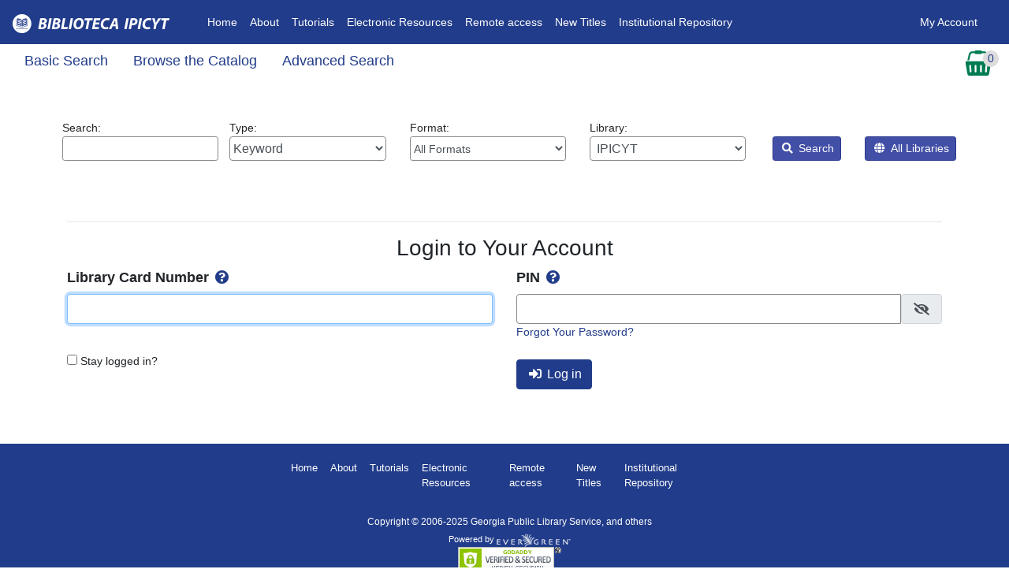

--- FILE ---
content_type: text/html; encoding=utf8
request_url: https://biblioteca.ipicyt.edu.mx/eg/opac/login?redirect_to=%2Feg%2Fopac%2Fmyopac%2Fmain%3Flocg%3D1%3Bno_highlight%3D1%3Bqtype%3Dauthor%3Bquery%3DW%25C3%25BCrzburg%2520Universit%25C3%25A4t%2520ed%3Bdetail_record_view%3D1
body_size: 25080
content:


<!DOCTYPE html>
<html lang='en-US'>
    <head prefix="og: http://ogp.me/ns#">
        <meta charset="utf-8" />
        <meta http-equiv="X-UA-Compatible" content="IE=edge" />
        
        <meta name = "viewport" content = "width=device-width, initial-scale = 1.0">
        <!--Added bootstrap dependancies-->
        <link rel="stylesheet" href="https://biblioteca.ipicyt.edu.mx/opac/deps/node_modules/bootstrap/dist/css/bootstrap.min.css?106352">
        <link rel="stylesheet"  href="https://biblioteca.ipicyt.edu.mx/opac/deps/node_modules/@fortawesome/fontawesome-free/css/all.css?106352" />
        <link rel="stylesheet"  href="https://biblioteca.ipicyt.edu.mx/opac/deps/node_modules/bootstrap-datepicker/dist/css/bootstrap-datepicker.css?106352" />
        <link rel="stylesheet"  href="https://biblioteca.ipicyt.edu.mx/css/skin/default/opac/semiauto.css?106352" />
        <link rel="stylesheet" href="/eg/opac/css/style.css?106352&amp;dir=ltr" />
          <link rel="stylesheet" href="/eg/opac/css/mediaQuery.css?106352" />
        

           

        
        
        

        <title>               Account Login - IPICYT</title>
        <link rel="unapi-server" type="application/xml" title="unAPI" href="/opac/extras/unapi" />
        <link type="application/opensearchdescription+xml" rel='search' title="IPICYT OpenSearch" href="/opac/extras/opensearch/1.1/CONS/-/osd.xml" />
        <meta property="og:title" content="Account Login" />
<meta property="og:site_name" content="IPICYT" />
        
        <style>
            @import "https://biblioteca.ipicyt.edu.mx/js/dojo/dijit/themes/tundra/tundra.css?106352";
        </style>
        

        
            



            



        
        




<script  src="https://biblioteca.ipicyt.edu.mx/opac/deps/node_modules/jquery/dist/jquery.min.js"></script>

		<script>
			$(document).ready(function(){
				$("#loginModal").on('shown.bs.modal', function(){
					$(this).find('#username_field').focus();
				});
                // password visibility eye
                let btn = document.getElementById('show_password');
                let input = document.getElementById('password_field');
                let icon = btn.querySelector('i');
                btn.addEventListener('click', () => {
                    if(input.type == 'password'){
                        input.type = 'text';
                        icon.setAttribute('class', 'fas fa-eye');
                        btn.setAttribute('aria-checked', 'true');
                        input.setAttribute('aria-description', "Your password is visible!");
                    }else {
                        input.type = 'password';
                        icon.setAttribute('class', 'fas fa-eye-slash');
                        btn.setAttribute('aria-checked', 'false');
                        input.setAttribute('aria-description', "Your password is not visible.");
                    }
                    input.focus();
                });
                let loginForm = document.getElementById('login_form');
                loginForm.addEventListener('submit', ()=>{
                    input.type = 'password';
                });
			});
		</script>

    </head>
    <body class="tundra d-flex flex-column min-vh-100">
        <h1 class="sr-only">Catalog</h1>
        
       <div class="mb-3">
        

<div id="header-wrap">
<nav class="navbar navbar-expand-lg navbar-dark ">
<!--Home-->
  <a class="navbar-brand" href="/eg/opac/"><img id="topnav_logo_image" alt="Evergreen Logo" src="https://biblioteca.ipicyt.edu.mx/opac/images/small_logo.png?106352" class="mr-2" /></a>

  <button class="navbar-toggler" type="button" data-toggle="collapse" data-target="#navbarNav" aria-controls="navbarNav" aria-expanded="false" aria-label="Toggle navigation">
    <span class="navbar-toggler-icon"></span>
  </button>
  <div class="collapse navbar-collapse" id="navbarNav">
  <!--Left Links-->


   <ul class="navbar-nav nav-fl px-3">
      <!--Link 1-->
      <li class="nav-item">
        <a class="nav-link" href="http://biblioteca.ipicyt.edu.mx/eg/opac/home">Home<span class="sr-only">(current)</span></a>
      </li>
        <!--Link 2-->
      <li class="nav-item">
        <a class="nav-link" href="http://www.ipicyt.edu.mx/Biblioteca/biblioteca_mision_vision.php" target="_blank">About</a>
      </li>
        <!--Link 3-->
      <li class="nav-item">
        <a class="nav-link" href="https://guias.ipicyt.edu.mx/" target="_blank">Tutorials</a>
      </li>
        <!--Link 4-->
      <li class="nav-item">
        <a class="nav-link" href="https://guias.ipicyt.edu.mx/subjects/databases.php?letter=All" target="_blank">Electronic Resources</a>
      </li>
 <!--Link 4x-->
      <li class="nav-item">
        <a class="nav-link" href="https://app.myloft.xyz/user/login?fromPreference=true&institute=cmgjb1izd1q56xr011m4jhfrj" target="_blank">Remote access</a>
      </li>
	 <!--Link 5-->
      <li class="nav-item">
        <a class="nav-link" href="https://ils.ipicyt.edu.mx/eg/opac/results?bookbag=24460;page=0;">New Titles</a>
      </li>
	 <!--Link 6-->
      <li class="nav-item">
        <a class="nav-link" href="https://repositorio.ipicyt.edu.mx/" target="_blank">Institutional Repository</a>
      </li>
    </ul>
    <!--Right Links-->
    <ul class="navbar-nav ml-auto nav-fr px-3">
      <!--If not signed in, show sign in button-->
    
        <li class="nav-item">
            <a href="/eg/opac/login" class="nav-link login">
             My Account </a>
        </li>
      <!--User is signed in-->
    
      <!--must end ul and div no matter the user state-->
    </ul>
       </div>



         </nav>



</div>

<div id="subheader-wrap">
 <div class="container-fluid">
<div class="row">
<div class="col">
    <nav class="nav secondary-nav">
        
        <a href="/eg/opac/home?redirect_to=%2Feg%2Fopac%2Fmyopac%2Fmain%3Flocg%3D1%3Bno_highlight%3D1%3Bqtype%3Dauthor%3Bquery%3DW%25C3%25BCrzburg%2520Universit%25C3%25A4t%2520ed%3Bdetail_record_view%3D1" class="nav-link search_catalog_lbl">Basic Search</a>
        

        
        <a href="/eg/opac/browse?redirect_to=%2Feg%2Fopac%2Fmyopac%2Fmain%3Flocg%3D1%3Bno_highlight%3D1%3Bqtype%3Dauthor%3Bquery%3DW%25C3%25BCrzburg%2520Universit%25C3%25A4t%2520ed%3Bdetail_record_view%3D1" class="nav-link browse_the_catalog_lbl">Browse the Catalog</a>
        

        
        <a href="/eg/opac/advanced?redirect_to=%2Feg%2Fopac%2Fmyopac%2Fmain%3Flocg%3D1%3Bno_highlight%3D1%3Bqtype%3Dauthor%3Bquery%3DW%25C3%25BCrzburg%2520Universit%25C3%25A4t%2520ed%3Bdetail_record_view%3D1" id="home_adv_search_link" class="nav-link adv_search_catalog_lbl">Advanced Search</a>
        

        
        
    </nav>
</div>
 
    <div class="col-auto">
        
  <div id="basket_actions">
  <div id="select_basket_action" class="dropdown">
      <a href="#" class="no-dec" id="cartDropdown" data-toggle="dropdown">
        <img id="cart_icon_image" src="https://biblioteca.ipicyt.edu.mx/images/cart-sm.png?106352" alt="View Basket">
         <div id="record_basket_count_floater">
            <span id="record_basket_count">0</span>
            <span class="sr-only">Records In Basket</span>
        </div>
      </a>
      <div class="dropdown-menu dropdown-menu-right" role="menu" aria-labelledby="cartDropdown">
        <a class="dropdown-item" role="menuitem"  href="/eg/opac/mylist?redirect_to=%2Feg%2Fopac%2Fmyopac%2Fmain%3Flocg%3D1%3Bno_highlight%3D1%3Bqtype%3Dauthor%3Bquery%3DW%25C3%25BCrzburg%2520Universit%25C3%25A4t%2520ed%3Bdetail_record_view%3D1"><i class="fas fa-glasses" aria-hidden="true"></i> View Basket</a>
        <a class="dropdown-item" role="menuitem"  href="/eg/opac/mylist/move?redirect_to=%2Feg%2Fopac%2Fmyopac%2Fmain%3Flocg%3D1%3Bno_highlight%3D1%3Bqtype%3Dauthor%3Bquery%3DW%25C3%25BCrzburg%2520Universit%25C3%25A4t%2520ed%3Bdetail_record_view%3D1;action=place_hold;entire_list=1"><i class="fas fa-book" aria-hidden="true"></i> Place Holds</a>
        <a class="dropdown-item" role="menuitem"  href="/eg/opac/mylist/print?redirect_to=%2Feg%2Fopac%2Fmyopac%2Fmain%3Flocg%3D1%3Bno_highlight%3D1%3Bqtype%3Dauthor%3Bquery%3DW%25C3%25BCrzburg%2520Universit%25C3%25A4t%2520ed%3Bdetail_record_view%3D1"><i class="fas fa-print" aria-hidden="true"></i> Print Title Details</a>
        <a class="dropdown-item" role="menuitem"  href="/eg/opac/mylist/email?redirect_to=%2Feg%2Fopac%2Fmyopac%2Fmain%3Flocg%3D1%3Bno_highlight%3D1%3Bqtype%3Dauthor%3Bquery%3DW%25C3%25BCrzburg%2520Universit%25C3%25A4t%2520ed%3Bdetail_record_view%3D1"><i class="fas fa-envelope" aria-hidden="true"></i> Email Title Details</a>
        
        <a class="dropdown-item" role="menuitem"  href="/eg/opac/myopac/lists?redirect_to=%2Feg%2Fopac%2Fmyopac%2Fmain%3Flocg%3D1%3Bno_highlight%3D1%3Bqtype%3Dauthor%3Bquery%3DW%25C3%25BCrzburg%2520Universit%25C3%25A4t%2520ed%3Bdetail_record_view%3D1;from_basket=1;move_cart_by_default=1"><i class="fas fa-list" aria-hidden="true"></i> Add Basket to Saved List</a>
        
        
        <a class="dropdown-item" role="menuitem"  href="/eg/opac/mylist/clear?redirect_to=%2Feg%2Fopac%2Fmyopac%2Fmain%3Flocg%3D1%3Bno_highlight%3D1%3Bqtype%3Dauthor%3Bquery%3DW%25C3%25BCrzburg%2520Universit%25C3%25A4t%2520ed%3Bdetail_record_view%3D1"><i class="fas fa-trash" aria-hidden="true"></i> Clear Basket</a>
      </div>
    </div>
  </div>

    </div>
</div>
</div>

 </div>

    <h2 class="sr-only">Account Login</h2>
    <div class='mobile_hide'>
        <h3 class="sr-only">Catalog Search</h3>








<div id="search-wrapper" class="container-fluid">
        <form action="/eg/opac/results" method="get">
    
    
    <div class="m-5">
    <div class="row">
     <!--Keyword-->
        <div class="col-sm-12 col-md">
        <span class='search_box_wrapper'>
            <label id="search_box_label" for="search_box" class="w-100">Search: 
            <input class="form-control form-control-sm" type="search" id="search_box" name="query" aria-label="Enter search query:" value=""
                    data-instructions="Press down arrow for autocomplete"
                    data-listbox-name="autocomplete"
                    data-search-org="1" />
            </label>
        </span>
        </div>

        <!--Type-->
        <div class="col-sm-12 col-md">
        <label id="search_qtype_label" for="qtype" class="w-100">Type: 
<select class="form-control w-100" name="qtype" id="qtype"    title="Select query type:">
        <option value='keyword' selected="selected">Keyword</option>
        <option value='title'>Title</option>
        <option value='jtitle'>Journal Title</option>
        <option value='author'>Author</option>
        <option value='subject'>Subject</option>
        <option value='series'>Series</option>
    </select>
        </label>
        </div>


        <!-- Force next columns to break to new line below md breakpoint -->
        <div class="w-100 d-block d-md-none"></div>

         <!--Format-->
        <div class="col-sm-12 col-md">
        <label id="search_itype_label" for="search_itype_selector" class="w-100">Format: 
<select class="form-control form-control-sm w-100" id='search_itype_selector' name='fi:search_format' title="Select item type:">

    <option value=''>All Formats</option>

    <option value='book'>All Books</option>

    <option value='music'>All Music</option>

    <option value='video'>All Videos</option>

    <option value='casmusic'>Audiocassette music recording</option>

    <option value='blu-ray'>Blu-ray</option>

    <option value='braille'>Braille</option>

    <option value='casaudiobook'>Cassette audiobook</option>

    <option value='cdaudiobook'>CD Audiobook</option>

    <option value='cdmusic'>CD Music recording</option>

    <option value='dvd'>DVD</option>

    <option value='eaudio'>E-audio</option>

    <option value='ebook'>E-book</option>

    <option value='evideo'>E-video</option>

    <option value='equip'>Equipment, games, toys</option>

    <option value='kit'>Kit</option>

    <option value='lpbook'>Large Print Book</option>

    <option value='map'>Map</option>

    <option value='microform'>Microform</option>

    <option value='score'>Music Score</option>

    <option value='phonomusic'>Phonograph music recording</option>

    <option value='phonospoken'>Phonograph spoken recording</option>

    <option value='picture'>Picture</option>

    <option value='preloadedaudio'>Preloaded Audio</option>

    <option value='serial'>Serials and magazines</option>

    <option value='software'>Software and video games</option>

    <option value='vhs'>VHS</option>
</select>

        </label>
        </div>

         <!--Library-->
        <div class="col-sm-12 col-md">
        <label id="search_locg_label" for="search_org_selector" class="w-100">Library: 
    <select  id='search_org_selector'             title='Select search library'
            name='locg' class="form-control w-100">

        

            <option value='1' selected="selected"  class="org_unit">
                &nbsp;IPICYT
            </option>


            <option value='2'   class="org_unit">
                &nbsp;&nbsp;&nbsp;Biblioteca
            </option>


            <option value='4'   class="org_unit">
                &nbsp;&nbsp;&nbsp;&nbsp;&nbsp;Biblioteca Ipicyt
            </option>

    </select>        </label>
        </div>

        <!-- Force next columns to break to new line below md breakpoint -->
        <div class="w-100 d-block d-md-none"></div>

        <div class="col-auto ml-auto ml-md-1">
        <input id="detail" type="hidden" name="detail_record_view" value="0"/>
        <button id='search-submit-go' type="submit" class="btn btn-sm btn-opac"
            onclick='setTimeout(function(){$("search-submit-spinner").className=""; $("search-submit-go").className="hidden"; $("search-submit-go-depth").className="hidden";}, 2000)'><i class="fas fa-search" aria-hidden="true"></i> Search</button>
        </div>
        <div class="col-auto mr-auto mr-md-1">
        <button id='search-submit-go-depth' type="submit" value="0" name="depth" class="btn btn-sm btn-opac"
            onclick='setTimeout(function(){$("search-submit-spinner").className=""; $("search-submit-go").className="hidden"; $("search-submit-go-depth").className="hidden";}, 2000)' title="Select this option to expand your results to all libraries while retaining the priority of your selected librarys holdings."><i class="fas fa-globe" aria-hidden="true"></i> All Libraries</button>
        <img id='search-submit-spinner' src='https://biblioteca.ipicyt.edu.mx/opac/images/progressbar_green.gif?106352' style='height:16px;width:16px;' class='hidden' alt='Search In Progress'/>
        </div>
    </div>
    </div>

    
    
    
        
        </form>
    
    
    
    

    <script>
    function getAdvLimits() {
        var AdvLimitsClass = document.getElementById('adv_filter_results_block').classList;
        if (AdvLimitsClass.contains("adv_filter_results_hide")) {
           AdvLimitsClass.remove("adv_filter_results_hide");
        } else {
           AdvLimitsClass.add("adv_filter_results_hide");
        }
        if (AdvLimitsClass.contains("adv_filter_results_show")) {
           AdvLimitsClass.remove("adv_filter_results_show");
        } else {
           AdvLimitsClass.add("adv_filter_results_show");
        }
     }
     </script>
    <!-- Canonicalized query:

    

    -->
    <!--
    <div id="breadcrumb">
        <a href="/eg/opac/home">Catalog Home</a> &gt;
    </div>
    -->
</div>

    </div>
    <div id="content-wrapper">
        <div id="main-content">
            <h3 class="sr-only">Account Login Form</h3>
            
<div class='container'>
<hr>
    <h3 class="text-center">Login to Your Account</h3>
<div class="table table-borderless table-sm">

    

   <div class="row text-center"></div>
    
    <form id="login_form" method='post'>

    
    <div class="row">
        <div class="col-sm w-50">
            <label for='username_field' class="lbl1" >Library Card Number
            <a href="#" title="<div>
Please enter your full library card number.
<br>
Example: 12340001234567
</div>" data-html="true" data-toggle="tooltip">
            <i class="fas fa-question-circle"></i></a></label>
        </div>
        <div class="col-sm w-50">
            <label for="password_field" class="lbl1" >PIN
            <a href="#" title="<div>First time logging in?<br> Use the last 4 digits of your phone number. <br> Example: 0926
</div>
" data-html="true" data-toggle="tooltip">
            <i class="fas fa-question-circle"></i></a></label>
        </div>
    </div>
    <div class="row">
        <div class="col-sm w-50">
            <input class="form-control" type='text' id="username_field" name="username" autofocus />
        </div>
        <div class="col-sm w-50">
            <div class="input-group">
				<input class="form-control" id="password_field" name="password" type="password"
					spellcheck="false" autocomplete="false" autocapitalize="none" aria-description="Your password is not visible."/>
				<button id="show_password" class="input-group-text pointer" type="button" role="checkbox">
					<i class="fas fa-eye-slash"></i>
				</button>
            </div>
        </div>
    </div>
    <div class="row">
        <div class="col-sm w-50">
                    
        </div>
        <div class="col-sm w-50">
            
                <a href='/eg/opac/password_reset'>Forgot Your Password?  </a>
            
        </div>
    </div>
    
</div>

<div class="row">
	<div class="col-sm w-50">
		<input type="checkbox" value="" id="rememberMe">
		<label class="form-check-label" for="rememberMe">
			Stay logged in?
		</label>
	</div>
	<div class="col-sm w-50">
		<button type="submit" class="btn btn-confirm my-2"><i class="fas fa-sign-in-alt" aria-hidden="true"></i> Log in</button>
	</div>
</div>

        <div style="clear: both; padding-top: 15px;" class="col-12 text-center">
            <input type='hidden' name='redirect_to' value='/eg/opac/myopac/main?locg=1;no_highlight=1;qtype=author;query=W%C3%BCrzburg%20Universit%C3%A4t%20ed;detail_record_view=1'/>
        </div>
        <input id="client_tz_id" name="client_tz" type="hidden" />
    </form>

</div>

            <div class="clear-both very-big-height"></div>
        </div>
    </div>
        </div>
        
        <h2 class="sr-only">Additional Resources</h2>
        
<div id="footer-wrap" class="mt-auto">
<div id="footer">
<div class="row mx-0">
<div class="col-12 col-lg-3">
    
</div>
<div class="col-12 col-lg-6">
    <nav class="navbar navbar-expand-lg navbar-dark ">
    <div class="row w-100">
        <div class="col-12">
            <ul class="navbar-nav">
                <!--Link 1-->
            
                <li class="nav-item"><a class="nav-link" href="http://biblioteca.ipicyt.edu.mx/eg/opac/home">Home</a></li>
            
                <li class="nav-item"><a class="nav-link" href="http://www.ipicyt.edu.mx/Biblioteca/biblioteca_mision_vision.php" target="_blank">About</a></li>
                <li class="nav-item"><a class="nav-link" href="https://guias.ipicyt.edu.mx/" target="_blank">Tutorials</a></li>
                <li class="nav-item"><a class="nav-link" href="https://guias.ipicyt.edu.mx/subjects/databases.php?letter=All" target="_blank">Electronic Resources</a></li>
		<li class="nav-item"><a class="nav-link" href="https://app.myloft.xyz/user/login?fromPreference=true&institute=cmgjb1izd1q56xr011m4jhfrj" target="_blank">Remote access</a></li>
                <li class="nav-item"><a class="nav-link" href="https://ils.ipicyt.edu.mx/eg/opac/results?bookbag=24460;page=0;">New Titles</a></li>
                <li class="nav-item"><a class="nav-link" href="https://repositorio.ipicyt.edu.mx/" target="_blank">Institutional Repository</a></li>
            </ul>
        </div>
    </div>
    </nav>
     

      <div id="copyright_text" class="mt-3">
        Copyright &copy; 2006-2025 Georgia Public Library Service, and others
    <div id="footer_logo">
        Powered by
        <a href="http://evergreen-ils.org">
            <img id="footer_logo_image" src="https://biblioteca.ipicyt.edu.mx/opac/images/eg_tiny_logo.png?106352"
                alt="Evergreen"
            />
        </a></br>
<span id="siteseal"><script async type="text/javascript" src="https://seal.godaddy.com/getSeal?sealID=9072FHaXsigqZeabLDnu2ThnjQd5tyGZcKhyjNWRr0HI0YxS15Da1qgahoKy"></script></span>
    </div>
    </div>
   
</div>
 <div class="col-12 col-lg-3">
</div>

    </div>
    </div>
</div>



        


<script  src="https://biblioteca.ipicyt.edu.mx/js/ui/default/opac/simple.js?106352"></script>
<!--
This file allows us to bring TT2 i18n'ized strings
to js source files, via js blob.
-->
<script>
    // Add a boost-style format function to JavaScript string.
    // Implementation stolen from StackOverflow:
    // https://stackoverflow.com/questions/610406/javascript-equivalent-to-printf-string-format
    String.prototype.format = function() {
        var args = arguments;
        return this.replace(/{(\d+)}/g, function(match, number) {
        return typeof args[number] != 'undefined'
            ? args[number]
            : match;
        });
    };

    var eg_opac_i18n = {};

    eg_opac_i18n.EG_MISSING_REQUIRED_INPUT = "Please fill out all required fields";
    eg_opac_i18n.EG_INVALID_DATE = "That is not a valid date in the future.";
    // For multiple holds placement confirmation dialog. {0} is replaced by number of copies requested.
    eg_opac_i18n.EG_MULTIHOLD_MESSAGE = "Do you really want to place {0} holds for this title?";
    // For Read More functionality
    eg_opac_i18n.EG_READ_MORE = "Read More";
    eg_opac_i18n.EG_READ_LESS = "Read Less";
</script>

 








<!-- DOB validation for Patron Registration in OPAC -->
<script >
    function dobValidate(input) {
        var validformat = /^(19|20)\d\d([- /.])(0[1-9]|1[012])\2(0[1-9]|[12][0-9]|3[01])$/
        var returnval = false
        if (!validformat.test(input.value))
            alert("You have entered an invalid date, or an improperly formatted date.  Please enter Date of Birth in YYYY-MM-DD or YYYY/MM/DD format and try again.")
        else
            returnval = true
        if (returnval == false) input.select()
        return returnval
}
</script>



<script>
    window.egStrings = [];
    window.egStrings['CONFIRM_BASKET_EMPTY'] = "Remove all records from basket?";
</script>
<script src='https://biblioteca.ipicyt.edu.mx/js/ui/default/opac/record_selectors.js?106352' async defer></script>

<!-- Require some inputs and selections for browsers that don't support required form field element -->

<script >
     var djConfig = {
         locale: "en-us",
         parseOnLoad: true,
         isDebug: false
     }, lang, bidi;
</script>
<script  src="https://biblioteca.ipicyt.edu.mx/js/dojo/dojo/dojo.js?106352"></script>

<!-- <script  src="https://biblioteca.ipicyt.edu.mx/js/dojo/DojoSRF.js?106352"></script> -->

<script  src="https://biblioteca.ipicyt.edu.mx/js/dojo/opensrf/opensrf.js?106352"></script>
<script  src="https://biblioteca.ipicyt.edu.mx/js/dojo/opensrf/opensrf_xhr.js?106352"></script>
<script  src="https://biblioteca.ipicyt.edu.mx/js/dojo/opensrf/JSON_v1.js?106352"></script>








<script src='https://biblioteca.ipicyt.edu.mx/js/ui/default/opac/test_notification.js'></script>

<!-- provide a JS friendly org unit hash -->
<script >
var aou_hash = {

    4 : {
        id : "4",
        name : "Biblioteca Ipicyt",
        parent_ou : "2",
        depth : "2",
        can_have_vols : "t"
    },
    2 : {
        id : "2",
        name : "Biblioteca",
        parent_ou : "1",
        depth : "1",
        can_have_vols : "f"
    },
    1 : {
        id : "1",
        name : "IPICYT",
        parent_ou : "",
        depth : "0",
        can_have_vols : "f"
    }
};
</script>

<script >if ($('#client_tz_id')) { $('#client_tz_id').value = OpenSRF.tz }</script>
<script >var max_cart_size = 500;</script>


<link rel="stylesheet" href="https://biblioteca.ipicyt.edu.mx/js/ui/default/common/build/js/glide/css/glide.core.min.css?106352">
<link rel="stylesheet" href="https://biblioteca.ipicyt.edu.mx/js/ui/default/common/build/js/glide/css/glide.theme.min.css?106352">
<!-- JS imports, etc.  -->
<script  src="https://biblioteca.ipicyt.edu.mx/opac/deps/node_modules/jquery/dist/jquery.min.js?106352"></script>
<script src="https://biblioteca.ipicyt.edu.mx/opac/deps/node_modules/popper.js/dist/umd/popper.min.js?106352"></script>
<script src="https://biblioteca.ipicyt.edu.mx/opac/deps/node_modules/bootstrap/dist/js/bootstrap.min.js?106352"></script>
<script  src="https://biblioteca.ipicyt.edu.mx/opac/deps/node_modules/bootstrap-datepicker/dist/js/bootstrap-datepicker.js?106352"></script>

  <script>
    $(document).ready(function(){
    $('[data-toggle="tooltip"]').tooltip();
    });
</script>

        <script>
    $(document).ready(function(){
    $('.tooltip').tooltip();
    });
</script>



    </body>
</html>



--- FILE ---
content_type: text/css; encoding=utf8
request_url: https://biblioteca.ipicyt.edu.mx/eg/opac/css/style.css?106352&dir=ltr
body_size: 73751
content:




.adv_filters{

    -moz-column-count: 4;
    -moz-column-gap: 20px;
    -webkit-column-count: 4;
    -webkit-column-gap: 20px;
    column-count: 4;
    column-gap: 20px;
    list-style: none;
}

.top-divide{
        border-top: 1px solid rgba(0,0,0,.1);
}

/*
Mini Table Styling
*/
@media
only screen and (max-width: 650px)  {
    .miniTable{
        width: 100% !important;
    }

    /* Force table to not be like tables anymore */
    .miniTable table, .miniTable thead, .miniTable tbody, .miniTable th, .miniTable td, .miniTable tr
    {
        display: block;
    }

    .miniTable th{
       display:none;
    }

    /* Hide table headers (but not display: none;, for accessibility) */
    .miniTable thead tr{
        position: absolute;
        top: -9999px;
        left: -9999px;
    }

    .miniTable tr
     {
         border: 1px solid #ccc;
         margin: 10px 0px;
     }


    .miniTable td
    {
        border: none;
        border-bottom: 1px solid #eee;
        position: relative;
        padding-left: 50%;
        min-height:45px;
        text-align: right;
    }

    .miniTable td:before
    {
        left: 6px;
        width: 45%;
        padding-right: 10px;
        white-space: nowrap;
        position: absolute;
        content: attr(mobile-title);
        font-weight: bold;
        text-align: left;
    }
    
    .copyTable tr::before { content: attr(mobile-count); display: block; text-align:center; }
    .holdintsTable tr::before { content: attr(mobile-count); display: block; text-align:center; }


    .chargesTable td:nth-of-type(1):before { content: "Select"; display: flex; }
    .chargesTable td:nth-of-type(2):before { content: "Owed"; display: flex; }
    .chargesTable td:nth-of-type(3):before { content: "Billing Type"; display: flex;}
    .chargesTable td:nth-of-type(4):before { content: "Note"; display: flex;}
    .chargesTable td:nth-of-type(5):before { content: "Date"; display: flex;}

    .chargesMainTable td:nth-of-type(1):before { content: "Select"; display: flex; }
    .chargesMainTable td:nth-of-type(2):before { content: "Owed"; display: flex; }
    .chargesMainTable td:nth-of-type(3):before { content: "Billing Type"; display: flex;}
    .chargesMainTable td:nth-of-type(4):before { content: "Title"; display: flex;}
    .chargesMainTable td:nth-of-type(5):before { content: "Checkout"; display: flex;}
    .chargesMainTable td:nth-of-type(6):before { content: "Due"; display: flex;}
    .chargesMainTable td:nth-of-type(7):before { content: "Returned/Renewed"; display: flex;}

    .activeHoldstable td:nth-of-type(1):before { content: "Select"; display: flex; }
    .activeHoldstable td:nth-of-type(2):before { content: "Title"; display: flex; }
    .activeHoldstable td:nth-of-type(3):before { content: "Author"; display: flex;}
    .activeHoldstable td:nth-of-type(4):before { content: "Format"; display: flex;}
    .activeHoldstable td:nth-of-type(5):before { content: "Pickup Location"; display: flex;}
    .activeHoldstable td:nth-of-type(6):before { content: "Cancel If Not Filled By"; display: flex;}
    .activeHoldstable td:nth-of-type(7):before { content: "Status"; display: flex;}
    .activeHoldstable td:nth-of-type(8):before { content: "Notes"; display: flex;}

    .holdHistoryTable td:nth-of-type(1):before { content: "Title"; display: flex; }
    .holdHistoryTable td:nth-of-type(2):before { content: "Author"; display: flex; }
    .holdHistoryTable td:nth-of-type(3):before { content: "Format"; display: flex; }
    .holdHistoryTable td:nth-of-type(4):before { content: "Pickup Location"; display: flex; }
    .holdHistoryTable td:nth-of-type(5):before { content: "Status"; display: flex; }

    .curbsideApptTable td:nth-of-type(1):before { content: "Pickup Location"; display: flex; }
    .curbsideApptTable td:nth-of-type(2):before { content: "Date"; display: flex; }
    .curbsideApptTable td:nth-of-type(3):before { content: "Time"; display: flex;}
    .curbsideApptTable td:nth-of-type(4):before { content: "Arrival Notes"; display: flex;}
    .curbsideApptTable td:nth-of-type(5):before { content: "Action"; display: flex;}

    .paymentTable td:nth-of-type(1):before { content: "Payment Date"; display: flex; }
    .paymentTable td:nth-of-type(2):before { content: "Payment For"; display: flex; }
    .paymentTable td:nth-of-type(3):before { content: "Amount"; display: flex; }
    .paymentTable td:nth-of-type(4):before { content: "Receipt"; display: flex; }

    .messagesTable td:nth-of-type(1):before { content: "Select"; display: flex; }
    .messagesTable td:nth-of-type(2):before { content: "Date"; display: flex; }
    .messagesTable td:nth-of-type(3):before { content: "Library"; display: flex; }
    .messagesTable td:nth-of-type(4):before { content: "Subject"; display: flex; }
    .messagesTable td:nth-of-type(5):before { content: ""; display: flex; }

    .circTable td:nth-of-type(1):before { content: "Select"; display: flex; }
    .circTable td:nth-of-type(2):before { content: "Title"; display: flex; }
    .circTable td:nth-of-type(3):before { content: "Author"; display: flex; }
    .circTable td:nth-of-type(4):before { content: "Renewals Left"; display: flex; }
    .circTable td:nth-of-type(5):before { content: "Due Date"; display: flex; }
    .circTable td:nth-of-type(6):before { content: "Barcode"; display: flex; }
    .circTable td:nth-of-type(7):before { content: "Call Number"; display: flex; }

    .circHistTable td:nth-of-type(1):before { content: "Select"; display: flex; }
    .circHistTable td:nth-of-type(2):before { content: "Title"; display: flex; }
    .circHistTable td:nth-of-type(3):before { content: "Author"; display: flex; }
    .circHistTable td:nth-of-type(4):before { content: "Checkout Date"; display: flex; }
    .circHistTable td:nth-of-type(5):before { content: "Due Date"; display: flex; }
    .circHistTable td:nth-of-type(6):before { content: "Date Returned"; display: flex; }
    .circHistTable td:nth-of-type(7):before { content: "Barcode"; display: flex; }
    .circHistTable td:nth-of-type(8):before { content: "Call Number"; display: flex; }

    .bookbagTable td:nth-of-type(1):before { content: ""; display: flex; }
    .bookbagTable td:nth-of-type(2):before { content: "Title"; display: flex; }
    .bookbagTable td:nth-of-type(3):before { content: "Author(s)"; display: flex; }
    .bookbagTable td:nth-of-type(4):before { content: "Local Call number"; display: flex; }
    .bookbagTable td:nth-of-type(5):before { content: "Publication Date"; display: flex; }
    .bookbagTable td:nth-of-type(6):before { content: "Format"; display: flex; }
    .bookbagTable td:nth-of-type(7):before { content: "Notes"; display: flex; }

    .eholdsTable td:nth-of-type(1):before { content: "Title"; display: flex; }
    .eholdsTable td:nth-of-type(2):before { content: "Author"; display: flex; }
    .eholdsTable td:nth-of-type(3):before { content: "Expire Date"; display: flex; }
    .eholdsTable td:nth-of-type(4):before { content: "Status"; display: flex; }
    .eholdsTable td:nth-of-type(5):before { content: "Actions"; display: flex; }

    .eholdsreadyTable td:nth-of-type(1):before { content: "Title"; display: flex; }
    .eholdsreadyTable td:nth-of-type(2):before { content: "Author"; display: flex; }
    .eholdsreadyTable td:nth-of-type(3):before { content: "Expire Date"; display: flex; }
    .eholdsreadyTable td:nth-of-type(4):before { content: "Actions"; display: flex; }

    .echeckoutTable td:nth-of-type(1):before { content: "Title"; display: flex; }
    .echeckoutTable td:nth-of-type(2):before { content: "Author"; display: flex; }
    .echeckoutTable td:nth-of-type(3):before { content: "Due Date"; display: flex; }
    .echeckoutTable td:nth-of-type(4):before { content: "Actions"; display: flex; }

    .ecircsTable td:nth-of-type(1):before { content: "Title"; display: flex; }
    .ecircsTable td:nth-of-type(2):before { content: "Author"; display: flex; }
    .ecircsTable td:nth-of-type(3):before { content: "Due Date"; display: flex; }
    .ecircsTable td:nth-of-type(4):before { content: "Actions"; display: flex; }

    .bucketTable td:nth-of-type(2):before { content: "Title"; display: flex; text-align:left; }
    .bucketTable td:nth-of-type(3):before { content: "Author"; display: flex; text-align:left; }
    .bucketTable td:nth-of-type(4):before { content: "Call Number"; display: flex; text-align:left; }
    .reservationsTable td:nth-of-type(1):before { content: "Resource type"; display: flex; }
    .reservationsTable td:nth-of-type(2):before { content: "Start time"; display: flex; }
    .reservationsTable td:nth-of-type(3):before { content: "End time"; display: flex; }
    .reservationsTable td:nth-of-type(4):before { content: "Pickup location"; display: flex; }
    .reservationsTable td:nth-of-type(5):before { content: "Status"; display: flex; }

    /*Media Style Additions*/
    .fullRow{
        padding: 5px !important;
        text-align: center !important;
        width: 100%;
    }

    .paginateText{
        display:none;
    }
}/*Micro Tables End*/

.sumNum {
    font-weight:700;
}

.coverImage{position: relative;}
.carousel .glide__arrow{background: unset;}

/*
Novelist Styling
*/

.NovGroupHeader{
    font-size: 16pt !important;
    text-align: center;
    font-weight: 600 !important;
}

.NovSectionHeader{
    font-size: 16pt !important;
    font-weight: 600 !important;
}

.NovSelectImageHeadingToggle{
        font-size: 20px;

}

/*Novelist Styling End*/

/* Buttons */

.btn-confirm {
    color: #fff;
    background-color: #213c8a;
    border-color: #213c8a;
}

.btn-confirm:hover {
    color: #fff;
    background-color: #00593d;
    border-color: #00593d;
}

.btn-deny {
    color: #fff;
    background-color: #c82333;
    border-color: #bd2130;
}

.btn-deny:hover {
    color: #fff;
    background-color: #b21f2d;
    border-color: #bd2130;
}

.btn-remove {
    color: #fff;
    background-color: #dc3545;
    border-color: #dc3545;
}

.btn-remove:hover {
    color: #fff;
    background-color: #c82333;
    border-color: #bd2130;
}

.btn-opac{
    color: #fff !important;
    background-color: #424fa6;
    border-color: #2e3b91;;
}

.btn-opac:hover{
    color: #fff;
    background-color: #4a58b7 !important;
    border-color: #2e3b91;;
}

.btn-action{
    color: #00593d !important;
    background-color: #f8f9fa;
    border-color: #213c8a;
}

.btn-action:hover{
    color: #00593d;
    background-color: #e2e6ea !important;
    border-color: #00593d;
}
.btn-action > a{
    color: ;
}


.dash-link{
    color: #fff;
}

.dash-clear{
    color: #c1ffbf !important;
}

.dash-unclear{
    color: #ffc107 !important;
}

.remove_filter{
    padding: .25rem .25rem !important;
    font-size: .875rem;
    line-height: 0.5;
    border-radius: 1rem !important;
}


.cn_browse_item .card{
    padding: 15px;
}
#facets .card-header,#facets .card-header a {
    background-color: #006042;
    color: #fff
}

.facet_template:hover{
        background-color:#e8e8e8;
}

.danger, .validate{
    color: #c50202 !important;
}

.danger{
    font-weight: 600;
    font-style: italic;
}

.success{
    color: green !important;
}
.dropdown-menu{
    border: 1px solid black;
    box-shadow: 2px 2px #00000054;
}
.dropdown-item.active, .dropdown-item:active{
    color : #000 !important;
}
.browse-result-list{
    list-style:none;
}
.not_active_pill{
    border: 2px solid #007bff;
    padding: 6px;
    margin: 0 10px;
}

.mini-control{
    max-width: 100px !important;
}

.mod-control{
    max-width: 150px !important;
}

.card-body:empty{
    display:none;
}
.min{
 min-height:500px;
}
.container{

}
html{
    height:100%;
    min-height: 100vh;
}
body {
    min-height: 100vh;
    margin:0;
    font-family: Arial, Helvetica, sans-serif !important;
    font-size: 14px;
  /*  background-color: #213c8a; */
    
}

button, input {
    font-family: Arial, Helvetica, sans-serif !important;
    font-size: 14px;
}

img {
    border: none;
}

#topnav_logo {
    margin: 2em 0;
}

#homesearch_main_logo {
    padding-top: 60px;
    margin: auto;
    width: 50%;
}

a {
    color: #213c8a;
}

#search-wrapper h1,
#search-wrapper h2 {
    text-align: center;
}

#search-wrapper input[type=text] {
    height: calc(1.8125rem + 2px);
    margin:0;
    padding:0;
}

#search-wrapper select, .results_header_lbl select {
    border:1px solid #888;
    height: calc(1.8125rem + 2px);
    margin:0;
    padding:0;
    width: 12em;
}

.search-check {
    text-align: center;
}

.searchbar {
    font-weight: bold;
    padding-top: 10px;
    
    margin-left: 1em;
}

.refine_search {
    padding-bottom: 7px;
    margin-left: 1em;
}

/*
#search-wrapper select {
    border:0px solid black;
    filter:alpha(opacity=0);
    -khtml-opacity:0;
    opacity:0;
    padding:0;
    margin:0;
    height:18px;
}
*/

#actions .btn-action {
    text-align: left;
}

#adv_numeric_block{
    max-width: 600px;
}

#adv_selector_pub_year {
    margin-top: 5px;
}

h2.graphic880 {
    font-size: 125%;
    font-weight:normal;
}

.hide_me, .hidden {
    display: none;
    visibility: hidden;
}

div.select-box-wrapper {
    position:absolute;
    padding-top:2px;
    overflow:hidden;
    
    padding-left:3px;
    text-align:left;
}

#dash_wrapper {
    
    margin-left: 0.5em;
}

#dash_wrapper div {
    background-color: #213c8a;
    border-radius: 5px;
    padding: 0em 1em;
}

.dash_divider {
    margin: 0 20px;
    color: #fff;
    display:inline-block;
}



#dash_user {
    font-weight: bold;
}

#logout_link {
    
    left: 1px;
}


/*
#dash_fines { color: #c50202; }
the color contrast between "text_badnews" and "primary"
is too low for WCAG compliance.  Use "text_attention"
for now until a better color is picked - if needed.
*/

#dash_wrapper #dash_user_message_button_container {
    display: inline;
    padding: 0;
}
#dash_wrapper #unread_message_count_floater {
    position: absolute;
    background-color: #c50202;
    padding-left: 0.2em;
    padding-right: 0.2em;
    display: inline-block;
    font-size: 95%;
    border-radius: 0;
    z-index: 2;
    margin-top: 0.2em;
    
    margin-left: -1.5em;
}

#header-wrap {
    /* border-bottom: 5px solid #213c8a; */
    background-color: #213c8a;
    background-image: -moz-linear-gradient(#213c8a, #213c8a);
    background-image: -o-linear-gradient(#213c8a, #213c8a);
    background-image: -webkit-linear-gradient(#213c8a, #213c8a);
    background-image: linear-gradient(#213c8a, #213c8a);
}
#header {
    color: #fff;
    margin-left: 1em;
    margin-right: 1em;
    font-size: 92%;
}

#header a {
    color: #fff;
}

#header a:hover {
    color: #fff;
    text-decoration: none;
}

#header-links {
    color: #fff;
    font-size: 92%;
    font-weight: bold;
    position: relative;
    top:4px;

}

#header-links a {
    color: #fff;
    display: block;
    text-decoration: none;
    
    float:left;
    margin-right:22px;
}

#header-links a:hover {
    color: #fff;
    text-shadow: 0 0 0.2em #213c8a, 0 0 0.2em #213c8a;
    text-decoration: none;
}

#header #header-links2 {
    position:relative;
    top:-8px;
    color: #fff;
    padding-bottom: 15px;
}

#header #header-links2 a {
    color: #fff;
}

#header #header-links2 a:hover {
    text-decoration: underline;
}

#your-acct-login {
    padding-top:2em;
}

#gold-links {
    
    margin-left: 1em;
    padding-left:0px;
}

#gold-links-home {
    margin:auto;
    
    padding-left:0px;
}

#gold-links-holder {
    height: 24px;
    background-color: #252525;
}

#util-bar {
    
    margin-left: 1em;
    padding-left:0px;
    height:0px;
}

.search_box_wrapper {
    padding-left: 1rem;
}

#search-wrapper {
    /*border-bottom: 1px solid #888;*/
    padding-bottom: 5px;
    background-color: #fff;
}

#search-wrapper #breadcrumb {
    margin-top:0px;
    font-size: 83%;
    
    float:left;
}

#search-wrapper #search-within {
    margin-top:10px;
    position:relative;
    
    float:right;
    left:-173px;
}

#search-wrapper #breadcrumb a {
    color: black;
}

#search-wrapper #search_frm label {
    font-size: 83%;
}

#search-wrapper #search-box {
    
    margin-left: 1em;
    padding-left: 0px;
    padding-top: 10px;
    padding-bottom: 10px;
}

#adv_search_tabs, #acct_tabs, #acct_fines_tabs, #acct_checked_tabs, #acct_holds_tabs, #acct_prefs_tabs {
    
    margin-left: 2px;
    overflow: auto;
}

#adv_search_tabs a, #acct_tabs a, #acct_fines_tabs a, #acct_checked_tabs a, #acct_holds_tabs a, #acct_prefs_tabs a {
    
    float: left;
    margin: 10px 7px 0px 0px;
    border-radius: 10px 10px 0px 0px;
    text-align: center;
    vertical-align: middle;
    display: block;
    padding: 10px 0px 10px 0px;
    font-weight: bold;
    color: #fff;
    background-color: #69A088;
    font-weight: bold;
    text-decoration: none;
}

#adv_search_tabs a, #acct_tabs a, #acct_fines_tabs a {
    padding: 1em 1em 0.5em;
}

#adv_search_tabs a:hover, #acct_tabs a:hover, #acct_fines_tabs a:hover, #acct_checked_tabs a:hover, #acct_holds_tabs a:hover, #acct_prefs_tabs a:hover {
    background-color: #213c8a;
    color: #fff;
    text-decoration: none;
}

#adv_search_filters {
    position: relative;
}
#adv_search_rows {
    border-bottom: none;
}
.adv_filter_block {
    
    float: left;
    padding: 15px;
    clear: both;
}
.adv_filter_block_item {
    
    float: left;
    padding: 5px;
}

.adv_special_block {
    
    padding: 5px;
    margin-top: 5px;
}


.checkbox_col {
    width: 1%;
    
    padding-left: 10px !important;
}

#adv_search.on, #num_search.on, #expert_search.on {
    color: #333;
    background-color: #fff;
    text-decoration: none;
}

#adv_search_tabs a.acct-tab-on, #acct_tabs a.acct-tab-on, #acct_fines_tabs a.acct-tab-on {
    color: #333;
    background-color: #fff;
    text-decoration: none;
}

.acct-tab-off {
    background-color: #69A088;
}

#acct_checked_tabs a, #acct_holds_tabs a, #acct_prefs_tabs a {
    margin-top: 0px;
    font-size: 83%;
    color: #333;
    padding: 10px 10px 10px 10px;
}

#acct_checked_tabs div.selected a, #acct_holds_tabs div.selected a, #acct_prefs_tabs div.selected a {
    background-color: #eee;
    color: #333;
}

#acct_checked_tabs, #acct_holds_tabs, #acct_prefs_tabs {
    padding-bottom: 12px;
    color: #999;
}

#acct_select, #acct_prefs_select {
     display: none;
}

#mobile_acct_search_links {
      background-color: #213c8a;
}

.rdetail_header {
    
    padding: 5px 7px 6px 0px;
    margin-left: 1em;
    border-bottom: 1px dotted #ccc;
}

.rdetail_results a {
    color:#213c8a;
    font-weight:bold;
    font-size: 125%;
}

.rdetail_result_count {
    color: black;
    font-weight: normal;
    display: inline-block;
    
    padding-left: 1em;
}

.rdetail_result_nav {
    font-weight:normal;
    display: inline-block;
    
    padding-left: 1em;
}

#rdetail_details_table {
    margin-top: 15px;
}

#rdetail_image { border: none; }
#rdetail_image_cell {
    padding-top: 3px;
    
    padding-right: 10px;
}

h2.rdetail_uris {
    margin-top: 1em;
}
div.rdetail_uris {
    padding: 0.5em 1em 0.5em 1em;
    background-color: #d8d8d8;
}
div.rdetail_uris ul li {
    position: relative;
    
    left: 1em;
}

div.rdetail_show_copies {
    margin-top: 1em;
}

div#rdetail_actions_div {
    background-color: #fff;
    
    float: right;
}

div#rdetail_copy_counts {
    margin-top; 1em;
}

/*
span#rdetail_copy_counts {
    display: inline-block;
    vertical-align: top;
    
    border-right: thin;
    margin-right: 1em;
    padding-right: 1em;
}
*/

span#rdetail_hold_counts {
    display: inline-block;
    vertical-align: top;
}
span#rdetail_hold_counts p {
    
    padding-left: 2em;
}

#rdetail_image_div {
    
    float: left;
    margin-right: 1em;
}

.rdetail_aux_utils {
    padding-bottom: 6px;
    
    border-left:1px dotted #ccc;
    padding-left: 17px;
    padding-right: 70px;
}

div.place_hold {
    border-bottom: 1px dotted #ccc;
    padding-top: 10px;
}

div.toggle_list { padding-top: 6px; }

div.share_record {
    padding-top: 6px;
    border-top: 1px dotted #ccc;
}

div.format_icon {
    
    float: right;
    margin-right: 17px;
}

#metarecord_population {
    overflow: hidden;
    width: 40%;
    padding-bottom: 10px;
}

.metarecord_population_span_link {
    line-height: 20px;
}

.metarecord_population_format {
    border-right: thin;
    display: inline-block;
    margin-right: 1em;
    padding-right: 1em;
    vertical-align: top;
}

.metarecord_population_item_lang {
    display: inline-block;
    vertical-align: top;
}

.metarecord_population_all {
    padding-top:10px;
}

.results_aux_utils {
    display: table-cell;
}

.result_util {
    border-bottom: 1px dotted #ccc;
    padding-top: 6px;
    
    padding-left: 1em;
}

.results_reviews {
    top: -5px;
}

#rdetail_copies {
    padding-top: 1.5em;
}

#rdetails_status td {
    
    padding: 7px 0px 3px 13px;
}

#rdetails_status td[headers=copy_header_library],
#rdetails_status td[headers=copy_header_shelfloc] {
    white-space: normal;
}

#rdetails_status thead th {
    
    padding: 13px 0px 13px 13px;
    text-align: left;
    background-color: #d8d8d8;
    font-size: 83%;
    font-weight: bold;
}

#rdetails_status tbody td {
    
    padding-left: 13px;
    text-align: left;
}
#rdetails_status tbody td.copy_note {
    color: #213c8a;
    text-wrap:normal;
    white-space:pre-wrap !important;
    word-wrap:normal;
}

#rdetails_status tbody td.copy_tag {
    border-color: #213c8a;
    border-style: dashed;
    border-width: 2px;
}
#rdetails_status tbody .copy_tag_value {
    font-weight: bolder;
}

.rdetail_extras {
    background-color: #213c8a;
    border: 1px solid #213c8a;
    padding-top:1px;
    clear:both;
}

#rdetail_extras_div {
    margin: 1em 0;
}

.rdetail_extras_hr {
    
    margin-left: 1px;
    margin-right: 1px;
    height: 1px;
    background-color: #ccc;
}

.rdetail_extras_link {
    padding: 6px 12px;
    font-size: 83%;
    font-weight: bold;
}

.rdetail_extras_lbl {
    color: #fff;
    text-decoration: none;
}

#rdetail_extras_expand, #rdetail_extras_collapse, #rdetail_locs_collapse {
    
    margin-left: 13px;
}

#rdetail_locs_expand, #rdetail_locs_collapse {
    
    margin-left:13px;
    padding-bottom:3px;
    margin-top:15px;
}

#rdetail_anotes_div .biography {
    margin:0;
}

span.copy_note_label {
    font-weight: bold;
}

span.copy_tag_type_label {
    font-weight: bold;
}

#gbp_extra, #gbp_arrow_down_link {
    display: none;
}

.almost-content-wrapper {
    background-color: #fff;
}

#cartDropdown .dropdown-menu {

}

#content-wrapper {
    background-color: #fff;
    height: auto;
    display: grid;
}

.content-wrapper-record-page { top: -15px; position: relative; }

#main-content-home {
    
    padding-left: 17px;
    margin-left: 1em;
}
#main-content {
    
    padding-left: 0px;
    margin: 0 1em;
    clear: both;
}

#main-content-after-bar {
    
    margin-left: 1em;
    padding-left: 4px;
}

#results_header_inner {
    padding-bottom: 1rem;
}

#results-side-bar {
    
    float: left;
    margin-right: 5px;
    width: 174px;
    background-color: #fff;
}

#main-content .login_boxes {
    border: 1px solid #ddd;
    background-color: #eee;
    background-image: -moz-linear-gradient(bottom, #f0f0f0 15%, #eee 55%, #f0f0f0 85%);
    background-image: -ms-linear-gradient(bottom, #f0f0f0 15%, #eee 55%, #f0f0f0 85%);
    background-image: -o-linear-gradient(bottom, #f0f0f0 15%, #eee 55%, #f0f0f0 85%);
    background-image: -webkit-linear-gradient(bottom, #f0f0f0 15%, #eee 55%, #f0f0f0 85%);
    background-image: linear-gradient(to bottom, #f0f0f0 15%, #eee 55%, #f0f0f0 85%);
    color: #333;
}

#main-content .login_boxes h1 {
    font-weight: normal;
    font-size: 150%;
    margin:0;
}

#main-content .left_brain {
        padding-left:28px;
        padding-top:25px;
}

#main-content .left_brain input[type=text], #main-content .left_brain input[type=password] {
    width:167px;
    margin:0;
    padding:0;
    background-color: #fff;
    font-size: 125%;
    color: black;
}

#main-content .left_brain .input_bg {
        padding:10px 10px 0px 13px;
        width:167px;
    height:29px;
}

.login-help-box {
        float: left;
    margin-left: 2em;
        width: 200px;
    text-align: center;
}

.login-help-button {
    font-size: 150%;
    padding: 1.5em;
}

#login-failed-message {
    font-size: 125%;
    font-weight: bold;
    color: #c50202;
    padding-top: 1em;
}

#holds_temp_parent td {
    border-bottom:1px solid #888;
}

#holds_temp_parent input, #holds_temp_parent select {
    margin:0;
}


#holds_temp_parent tr td div.format_icon {
    margin-top: 6px;
    margin-bottom: 6px;
    float: none;
}

#results_header_bar {
    background-color: #999;
    border-top:1px solid #888;
    border-bottom:1px solid #888;
}

.results_header_lbl {
        float: left;
        font-weight: bold;
    color: black;
    /* this border is not visible, but it keeps these labels the same size
    as the buttons */
    border: 1px solid #999;
    background-color: #999;
    margin: 0.5em 0.3em;
    padding: 0.3em;
}
/* we need a negative margin on the select to allow the containing <label>
to determine the actual size of the element.  By doing this, we can increase
the odds that the buttons and the select will be the same size, and therefore
collapse correctly when the window width decreases */
.results_header_lbl select {
    margin: -0.5em 0;
}

#limit_to_available {
    vertical-align: middle;
}

.results_header_sel {
        float:left;
        margin:0;
}


.results_header_nav1 {
    text-align: center;
}

.results_header_nav1 .h1 {
    font-size: 125%;
    font-weight:bold;
    color:#213c8a;
}

.table_no_border_space {
  border-spacing: 0px;
}
.table_no_cell_pad td {
  padding: 0px;
}
.table_no_border {
  border-collapse: collapse;
}

#result_table_table {
  margin-top:10px;
}

#result_table_div {
    margin-top: 1em;
}

tr.result_table_row > td.results_row_count,
tr.result_table_row > td.result_table_pic_header,
tr.result_table_row > td.result_table_title_cell {
    vertical-align: top;
}

.result_metadata {
        float: left;
    padding-right: 2em;
        width: 30em;
}

tr.result_table_row:nth-child(n+2) > td {
    border-top: 1px solid #d8d8d8;
}

tr.result_table_row > td.result_table_pic_header {
        padding-left: 1em;
        white-space: nowrap;
    width: 78px;
}

/* styles for selecting records in the results set */
.result_table_row_selected {
    background-color: #ddd;
}
#selected_records_summary, #clear_basket {
    margin-left: 5em;
}

/* styles for the basket */
#record_basket {
    
    float: right;
    margin-right: 5em;
    
}
#record_basket_icon {
    
    float: right;
    margin-right: 2em;
    
    position: relative;
}
#record_basket_count_floater {
    background-color: #ddd;
    position: absolute;
    top: 0px;
    right: -10px;
    z-index: 2;
    text-align: center;
    border-radius: 50%;
    width: 20px;
}
#record_basket_count_floater a {
    text-decoration: none;
}
#basket_actions {
    margin: .5rem;
}
#basket_actions select {
    border-color: rgb(169, 169, 169);
}

.result_number {
        padding-left: 1em;
        white-space: nowrap;
}

.result_count_number {
   font-weight: bold;
}

.result_table_subtable {
    width: 100%;
    padding-top: 1em;
}

div.result_table_utils_cont {
        text-align:left;
    float: left;
    }

.mylist_action:hover{
    text-decoration: none;
}

#myopac_summary_div p {
    margin:0;
    margin-bottom: 10px;
}

#acct_sum_checked_table td {
    padding-bottom:5px;
}

.zero_search_hits_main {
        float:left;
        width:300px;
    margin-top: 2ex;
}
.zero_search_hits_saved {
        float:left;
    margin-right: 2em;
        width:200px;
    margin-top: 2ex;
}

#zero_search_hits p {
    margin-top:0;
}

#zero_hits_term {
    font-weight: bold;
}

#zero_search_hits #spell_check_link {
}

#zero_search_hits #zero_hits_suggestions {
}

#lowhits_help {
        float: right;
        width: 353px;
    background-color: #ccc;
    padding: 10px;
    margin-top: 7px;
}

.results_info_table td {
        padding-right: 10px;
    }

#myopac_holds_main_table {
    border-collapse: collapse;
}

#myopac_holds_main_table td {
    border: 1px solid black;

}

.myopac-hold-available {
    color: green;
    font-weight: bold;
}

.myopac-hold-suspended {
    color: #c50202;
    font-weight: bold;
}

#myopac_prefs_div .data_grid {
    border-collapse:collapse;
}

#myopac_prefs_div .data_grid td {
        padding:6px 0px 7px 17px;
        background-color:#f0f0f0;
    border-bottom:3px solid #fff;
}

.header_middle {
        padding: 0px 7px 0px 0px;
        height:22px;
    font-size: 125%;
    font-weight:bold;
    color:;
    /*border-bottom: 1px dotted #ccc;*/
    clear: both;
}

.header_middle a {
    font-weight: normal;
}

#acct_sum_block {
        float: left;
    clear: left;
    }

.acct_sum_table {
    border-collapse: collapse;
    background-color: #f0f0f0;
}

.acct_sum_table tr {
    border-bottom: 2px solid white;
}

.acct_sum_table td {
    padding: 1em;
}

.acct_sum_table a {
    text-transform: none;
    position:relative;
    top:-1px;
}

.acct_sum_table .view_link {
    font-weight: normal;
}

#myopac_sum_fines {
        float:right;
    padding: 15px 0px 0px 23px;
        width: 177px;
}

.cc_logo_img
{
   width: 79%;
           padding-left: .5em;
    }

#myopac_sum_fines_placehold {
        float: right;
        width: 177px;
    height: 166px;
}

.acct_holds_temp td {
        text-align: left;
    }

#acct_checked_tabs .align, #acct_holds_tabs .align, #acct_prefs_tabs .align {
        float:left;
    }



.acct_fines_header
{
   width: 100%;
   padding-bottom:1em;
      float:left;
   }

/* tables for entering payment information */
#acct_fines_main_header
{
   width: 100%;
}

/* tables for entering payment information */
#billing_info_table
{
    width: auto;
        float:left;
        display:inline;
    padding-left: 1em;
    padding-right: 1em;
}

/* tables for entering payment information */
#credit_card_info_table
{
    width: auto;
    display: block;
}

/* tables for entering payment information */
#billing_info_table td,
#credit_card_info_table td
{
       padding-left: .5em;
    
}

/* div for the payment buttons with the total */
#payment_actions
{
   width: auto;
   display: block;
   padding: 1em 0 0 1em;
   text-align:center;
}

/* Stripe's payment form */
#payment_form
{
    background-color: #f0f0f0;
    width: 75%;
}
#card-element
{
    padding: 10px;
}

/* text to state what is seen on cc statement */
.cc_disclaimer
{
   font-style:italic;
   font-size: 90%;
   color:#213c8a;
}

.hold_notes {
    text-transform: none;
    font-weight: normal;
}



#acct_list_header select, #acct_list_header_anon select {
    font-weight:normal;
    text-transform:none;
}

.search_catalog_lbl,
.adv_search_catalog_lbl,
.browse_the_catalog_lbl,
.search_courses_lbl,
.browse_courses_lbl {
    font-size: 125%;
}

.lbl1 {
    font-size: 125%;
    font-weight:bold;
}

.lbl2 {
    font-size: 83%;
    font-weight:normal;
    position:relative;
    top:3px;
    max-width:300px;
}

#fines_payments_wrapper {
    padding-left: 5px;
    padding-right: 5px;
}

.myopac_payments_table th {
        text-align: left;
    }

.myopac_payments_table thead th { border-bottom: 1px dashed #333; }
.myopac_payments_table thead th:first-child { width: 8em; }
.myopac_payments_table tbody tr:nth-child(odd) { background-color: #ddd; }
.myopac_payments_table form { display: inline; }
.myopac_payments_table input[type="submit"] { padding: 1px; }

.cc_header
{
   padding-top:1em;
   background-color: #ddd;
}

.payment-error {
    font-weight: bold; color: #c50202;
    padding: 10px; border: 1px solid ;
}

.payment-processing {
    font-weight: bold;
    color: green;
    font-size: 125%;
    padding: 10px; border: 1px solid ;
    text-align: center;
}
#adv_search_input { width: 100%; }
#adv_search_parent {
    margin-bottom:0px;
}

#search-wrapper #search-submit-go,
#search-wrapper #search-submit-go-1,
#search-wrapper #search-submit-go-2,
#search-wrapper #search-submit-go-depth {
    display: inline-block;
    margin-top: 1.3rem;
}

#search-submit-spinner {
    height: 16px;
    width: 16px;
}
div.adv_search_available {
    margin-top: 1em;
}

#myopac_loading {
    width:100%;
    text-align:center;
    padding-top:20px;
    font-size: 125%;
    font-weight:bold;
}

.chili_link {
    width:100px !important;
    text-align: center !important;
}

.chili_review div.chili_link div {
    margin: auto;
}

/* styling for advanced search filters that display with searchbar */

.adv_filter_results_block_label {
    font-weight:bold;
        padding: 0px 0px 4px 12px;
    }

.adv_filter_results_group {
    background-color:  #d8d8d8;
}

.remove_filter {
    font-size: 16px;
        margin-left: 3px;
    }

a.remove_filter {
    text-decoration: none;
    color: #666;
}

#filter_hits {
     display: inline-block;
}

#refine_search_link {
    display: inline-block;
}

div#facet_sidebar {
        float: left;
    margin-right: 1em;
    }

.facet_box_temp {
    padding-bottom:3px;
}

.facet_box_temp .header {
    height: 2.3em;
    background-color:#213c8a;
    border-top-left-radius: 5px;
    border-top-right-radius: 5px;
    font-weight:bold;
    color:#fff;
    padding-top:4px;
}

.facet_box_temp.filter_box_temp .header {
    background-color: #252525 !important;
}

.filter_box_label {
    color: #252525;
    font-weight:bold;
    padding-top:4px;
    padding-bottom:4px;
    padding-left:12px;
}

.facet_box_temp .header .title {
        float:left;
    padding-left:12px;
        padding-top:6px;
}

/* in this context, where h4 is primarily for structure,
   avoid the normal large font and margin for h4's */
.facet_box_temp h4 {
    font-size : 100%;
    margin: 0px;
}

.facet_box_temp .header a.button {
        float:right;
    padding-right:6px;
        padding-top:6px;
    color:#fff;
}

.facet_box_wrapper .box_wrapper .box {
    border-top:1px solid #888;
    border-left:1px solid #888;
    border-right:1px solid #888;
    padding: 0 0.5em;
    overflow: hidden;
}

.filter_box_wrapper {
    margin-bottom: 3px;
    padding: 2px;
    border: 1px solid #252525;
    border-radius: 3px;
    font-weight:bold;
    padding-top:4px;
}

.facet_template {
    box-sizing: border-box;
    -moz-box-sizing: border-box;
    display: table;
    margin: 0.5em 0;
    width: 100%;
}

.facet_template div {
    display: table-cell;
    padding: 2px;
}

.facet_template.filter_template div {
    padding: 0px !important;
}

.facet_template .count {
    text-align: right;
    color: #666;
}

.page-item.active .page-link {
    background-color: #00593d;
    border-color: #00593d;
}
.page-link
{
    color: #00593d;
}

.filter-header{
     background-color: ##213c8a;
     color: #fff;
}

.filter-header:hover{
     background-color: #00593d;
}

.extra_header{
     background-color: ##213c8a;
}
.facet_template_selected {
    background-color: #d8d8d8;
    border: 1px solid #999;
}

#footer-wrap {
    /* border-top: 5px solid #213c8a; */
    background-color: #213c8a;
    background-image: -moz-linear-gradient(#213c8a, #213c8a);
    background-image: -o-linear-gradient(#213c8a, #213c8a);
    background-image: -webkit-linear-gradient(#213c8a, #213c8a);
    background-image: linear-gradient(#213c8a, #213c8a);
    bottom: 0px;
    width: 100%;
}

#footer {
        margin-left: 1em;
        padding-top:5px;
    padding-bottom: 10px;
    font-size: 92%;
}

#footer .navbar-nav {
    justify-content: center;
}

#copyright_text, #footer_logo {
    color: #fff;
    font-size: 92%;
    margin: 5px 0;
    text-align: center;
}

.color_4 {
    font-weight: bold;
}

.advanced_div { padding-top: 15px; }
#adv_global_search { width: 100%; }
#adv_global_addrow td { padding-top: 7px; }
#adv_global_input_table { width: 100%; }
#adv_global_input_table select { width: 7em; }
.adv_adv_link {
    font-size: 83%;
    color: #c50202;
}
#acct_prefs_header {
        float: left;
    }
.search_page_nav_link {
    cursor: pointer;
        padding-left: 1em;
    }
#opac.result.sort { width: 160px; }
.renew-summary, .message-update-summary { font-size: 125%; font-style: italic; margin: 0.5ex 0; }
.failure-text {
        margin-left: 4em;
        font-style: italic;
    color: #c50202;
}
.refine-controls { font-size: 125%; padding: 0.5ex 0; }
#adv_search_refine input[type=text] { border: 1px inset #ccc !important; }
#adv_search_refine select { border: 1px inset #ccc !important; }
#adv_search_refine {
        padding-left: 5em;
        background-color: #d8d8d8;
    margin: 2ex 0;
}
.row-remover { position: relative; top: 1px; vertical-align: middle; }
.subtle-button {
    background-color: #fff;
    color: #213c8a; text-decoration: none;
    padding: 0; border: 0; margin: 0;
    vertical-align: middle;
}
.subtle-button:hover { text-decoration: underline; cursor: pointer; }
.no-dec:hover { text-decoration: none; }
.pending-addr td { background-color: #ffcccc !important; border: 0 !important; }

#account-update-email table { text-align: center; padding: 20px; margin-top: 18px; border-collapse: collapse; }
#account-update-email table td {
        text-align: left;
        padding: 5px 15px 5px 15px;
    border-bottom: 1px solid #ddd;
}
#account-update-email-error { font-size: 150%; padding: 10px; border:1px solid #888;}
a.dash-link:hover { text-decoration: underline !important; }
#list_create_table td { vertical-align: middle; padding: 0 8px; }
#list_create_table {
    background-color: #ccc;
    padding-bottom: 4px;
    margin-bottom: 10px;
    border-bottom: 1px dotted #999;
    width: 100%;
}
.list_create_table_label {
    width: 30%;
}
#list_description, #list_create_name {
        width: 500px;
}
.list-create-table-buttons input[type=image] { margin-top: 2px; }
.result_table_format_cell { padding: 0px 10px; text-align: center; }
.results_row_count { font-weight: bold; }

.fmt-note {
        padding-left: 1em !important;
        vertical-align: middle;
}
.hold-editor-controls { text-align: center; padding-top: 1em !important; }
.hold-editor-controls a { padding-left: 2em; }

.text-right {
        text-align: right;
    }
.text-right-top {
        vertical-align: top;
    }
.rdetail-author-div {
    padding-bottom: 10px;
    display: inline-block;
}

.invisible { visibility: hidden; }
.rdetail-extras-summary { margin: 10px; }
.staff-hold { background-color: #eee; }
.expert-search tbody tr th {
        text-align: right;
    padding-left: 2em;
    }
#adv_expert_row label { font-weight: bold; }

.cn_browse_item { padding: 2ex; }
.results-paginator-list {
        padding-left: 1em;
    }
.results-paginator-selected { color: #c50202; }
.inactive-hold { background-color: ; }
.unread-patron-message { font-weight: bold; }

#hold-items-list td { padding: 5px; margin-bottom: 20px; }
.hold-items-list-title {
  font-size: 125%;
  margin-bottom: 20px;
}
.hold-items-list-problem { color: #c50202; }

.hold_success_links > span { margin: 0 2em; }

.radio-parts-selection {
   width: 75%;
   margin-bottom: 20px;
}

.parts-radio-option {
  display: inline-block;
  width:15em;
}

.mr_holds_no_formats {
    margin-left: 25px;
    padding: 5px;
  font-size: 110%;
  font-weight: bold;
  color: #fff;
  background-color: #213c8a;
}

.holds_item_row_separator td {
  border-top: 2px dashed #999;
}

.big-strong {font-weight: bold; font-size: 125%; }

.results_header_btns, .results_header_sel {
        float:left;
    }

/*
 * .various_containers a = shortcut to putting .opac-button on every 'a' with
 *     the tradeoff of increased stylesheet complexity (TODO: rethink?)
 */

.opac-multiline-button > a,
.opac-button, .results_header_btns a, #simple-detail-view-links a, .dash_account_buttons a {
    color: #fbf9f9;
    font-weight: bold;
    text-decoration: none;
    cursor: pointer !important;
    border-radius: 5px;
    border: 1px solid #213c8a;
    background-color:  #213c8a;
    margin: 0.5em;
    padding: 0.3em;
    display: inline-block;
}

.opac-multiline-button > a:hover,
.opac-button:hover, .results_header_btns a:hover, #simple-detail-view-links a:hover, #dash_wrapper a.opac-button:hover {
    background-color: #213c8a;
}

.opac-button:disabled {
    color: #999;
    cursor: pointer !important;
    border: 1px solid #ccc;
    background-color: #ddd;
}

/* Firefox adds its own special space to inputs; this gets us closer */
button.opac-button::-moz-focus-inner, input.opac-button::-moz-focus-inner {
    padding: 0;
    border: 0;
}

.opac-button-header, #dash_wrapper .opac-button {
    background-color: #69A088;
    box-shadow: 0 1px 3px rgba(0, 0, 0, 0.15);
    font-size: 14px;
}
a.opac-button-header:hover, #dash_wrapper a.opac-button:hover {
    border-color: #69A088;
}

.opac-multiline-button > a {
    display: inline-block;
}

#myopac_checked_div {
    padding: 0px;
}

.rdetail-mfhd-head {
    margin-top: 5px;
    padding-top: 5px;
    background-color: #d8d8d8;
}

.rdetail-mfhd-type {
        padding-left: 1em;
    }

.rdetail-mfhd-bottom {
    border-bottom: thin solid black;
    width: 100%;
}

.rdetail_record_details {
    clear: both;
    margin-top: 1em;
}

h2.rdetail_record_details, #rdetail_copy_counts h2, h2.rdetail_contents,
h2.rdetail_related_subjects, h2.rdetail_related_series,
h2.rdetail_other_formats, h2.rdetail_uris {
    font-size: 150%;
    font-weight: bold;
}

.rdetail_content, .rdetail_subject {
        margin-left: 1.5em;
    padding-left: 1.5em;
    }

.rdetail_content_type, .rdetail_subject_type {
    vertical-align: top;
    font-weight: bold;
}

.bookbag-item-row td { vertical-align: top; }

.error { color: #c50202; font-weight: bold; }
.success {
    color: green;
    font-weight: bold;
}

.rdetail_related_subjects {
    margin-top: 1.5em;
}

.rdetail_related_series {
    margin-top: 1.5em;
}

#rdetail_openurl {
    margin-top: 1em;
}

.rdetail_openurl_entry {
        margin-left: 1em;
    padding-left: 1em;
    }
.bookbag-controls-holder { width: 100%; }
.bookbag-controls-holder:nth-child(odd) { background-color: #d8d8d8; }
.bookbag-controls-holder:nth-child(even) { background-color: #eee; }
.bookbag-controls-holder .most {
        padding-left: 0;
    margin-right: 5em;
    }
.bookbag-controls-title-block {
        float:left;
        width:40%;
}
.bookbag-controls-button-block {
        float:left;
        width:50%;
}
h2.bookbag-name { margin-bottom: 0em; padding-bottom: 0em; }
.bookbag-share .fixed { min-width: 4em; }
.bookbag-specific {
        margin-left: 1em;
    }
.bookbag-specific div.sort {
        float: left;
    text-align: left;
    margin-left: 15px;
        width: 40%;
}
.bookbag-specific div.meta {
    background-color: #ccc;
        float: right;
    text-align: right;
        width: 54%;
    border: 1px solid #ccc;
    padding: 5px;
    margin-top: 5px;
}
#bbag-name-desc-form tr th { vertical-align: middle; }
#bbag-name-desc-form .saver { vertical-align: middle; text-align: center; }
.bookbag-description {
    padding-top: 0em;
    font-style: italic;
    max-width: 40em;
}
/*
.bbag-edit-desc-label {
        float:left;
        width:8em;
}
.bbag-edit-desc-save {
    clear:both;
    margin-bottom:10px;
}
#bbag-edit-description {
    width: 20em;
        float:left;
    }
#bbag-edit-name {
    width: 20em;
        float: left;
    }
*/

.bbag-action {
        margin-left: 15px;
    }
.bbag-navigate-list {
        padding-left: 32px;
    float:left;
    }
.bbag-navigate-list-pages {
        padding-left: 10px;
    float:left;
    }
textarea { font-family: sans-serif; }
table.bookbag-specific {
    border-right: 1px solid #666;
    border-bottom: 1px solid #999;
    margin-bottom: 2ex;
    width: 100%;
}
.bookbag-share {
        float: left;
    padding: 0px 0px 0px 10px;
    }
.bookbag-share .fixed { min-width: 6em; }
.bookbag-controls {
        float: left;
    padding: 0px 0px 0px 10px;
    }
.bookbag-specific td.list_checkbox {
        padding-left: 10px !important;
    }
.bookbag-specific td.list_entry {
    min-width: 10em;
        padding-left: 5px !important;
    }
.bookbag-specific td.list_actions {
    white-space: nowrap !important;
}
.bookbag-paginator-selected { color: #c50202; }

.list_is_empty {
    padding: 8px 0px 6px 0px;
    width: 100%;
    border: 0;
    font-size: 125%;
    text-align: center;
    font-style: italic;
}
.save-notes { padding-bottom: 1.5ex; }

.nonbreaking-wrapper {
    display: inline-block;
}

/* Moved from semiauto.css */
.adv_global_input_container {
    border-bottom: none;
    clear: both;
}
.opac-auto-013 {
    border-bottom: none;
    *height: 0px;
}
.adv_global_filter_sort {
    border: none;
    width: 100%;
}
.clear-both { clear: both; }
.common-no-pad {
    clear: both;
    height: 0px;
    margin: 0px;
    padding: 0px;
}
.common-full-pad {
    clear: both;
    height: 15px;
}
.opac-alert { color: #c50202; }

.float-left {
        float: left;
    }
.float-right {
        float: right;
    }

.saved-searches-header { width: 100%; font-weight: bold; font-size: 125%; }
.saved-searches-header .button {
        float: right;
    width: 28px;
    }
.saved-searches-header .text {
        float: left;
    padding-right: 1em;
        margin: 0.5ex 0;
}
.saved-searches-header {font-weight: bold; font-size: 125%; }
.saved-searches { border-bottom: 1px solid #999; padding-right: 1em; }
#staff-saved-search { /* wraps .saved-searches-header and .saved-searches on the record page */
        border-right: 1px solid #333;
    }
.result_item_circulated {
    padding-top: 4px;
}

.result_item_circulated span {
    position: relative;
    top:-3px;
        left:3px;
    }

#search-only-bookbag-container { margin: 2ex 0; font-weight: bold; }
#result-bookbag-heading { text-align: center; margin: 2ex; }

.result-bookbag-name { font-size: 125%; font-weight: bold; }
.result-bookbag-description { font-size: 125%; font-style: italic; }
.result-bookbag-item-note { font-style: italic; }
.lowhits-bookbag-name { font-weight: bold; }
.search_box_wrapper .list-group { z-index: 2; }
.oils_AS { font-weight: bold; color: #c00; }
.active .oils_AS {
    color: #FFF;
    text-decoration: underline;
}
table.result_holdings_table {
    margin-top: 1em;
    margin-bottom: 1em;
}
table.result_holdings_table thead tr {
    background-color: #d8d8d8;
}
table.result_holdings_table thead tr th {
    font-weight: bold;
}
span.preflib {
    margin: 0 2em 0 2em;
}
a.preflib_change {
  vertical-align: super;
  font-size: 83%;
  line-height: normal;
  text-decoration: none;
}
.rdetail-holding-group {
        margin-left: 1.5em;
    }
.rdetail-holding-group span {
        margin-left: 1.5em;
    }
.rdetail-holding-group .paging {
        margin-left: 1.5em;
    }
#rdetail_deleted_exp {
    font-weight: bold;
    padding: 1em;
    margin: 1em;
    border: thick solid red;
}

#ac_tab_wrapper { width : 100%; }
.ac_tab {
        float: left;
    padding-right: 10px;
        font-size: 110%;
    padding: 5px;
    border: 1px solid #417860;
}
.ac_tab_selected { background-color: #417860; }
.ac_tab_selected a { color: #fff; }
#ac_content { clear: both; width: 100%; margin-top: 10px; }

/* Popmenu styles used for making css menus. */
.popmenu {
    margin: 0;
    padding: 0;
}
.popmenu li {
    list-style: none;
}
.popmenu li a {
    display: block;
    padding: 3px 5px;
}
.popmenu li ul {
    display: none;
    width: 10em; /* Width to help Opera out */
    background-color: #213c8a;
}
.popmenu li:hover ul {
    display: block;
    position: absolute;
    margin: 0;
    padding: 0;
    border-color: black;
    border-width: 1px;
    border-style: solid;
}
.popmenu li:hover li {
    float: none;
}
.popmenu li:hover li a {
    background-color: #213c8a;
    color: #f0f0f0;
}
.popmenu li li a:hover {
    background-color: #f0f0f0;
    color: #213c8a;
}
/* Styles for the basket entry. */
.popmenu li:hover li[class~="temporary"] a {
    background-color: #213c8a;
    color: #f0f0f0;
}
.popmenu li li[class~="temporary"] a:hover {
    background-color: #f0f0f0;
    color: #213c8a;
}
/* Styles for the default list entry. */
.popmenu li:hover li[class~="default"] a {
    background-color: #213c8a;
    color: #f0f0f0;
}
.popmenu li li[class~="default"] a:hover {
    background-color: #f0f0f0;
    color: #213c8a;
}
/* Styles for the new list entry. */
.popmenu li:hover li[class~="new"] a {
    background-color: #213c8a;
    color: #f0f0f0;
}
.popmenu li li[class~="new"] a:hover {
    background-color: #f0f0f0;
    color: #213c8a;
}
/* Style to add a divider on the menu. */
.popmenu li li[class~="divider"] {
    border-bottom-width: 1px;
    border-bottom-color: black;
    border-bottom-style: solid;
}




#patron_usr_barcode_not_found {
    font-weight: bold; color: #c50202;
}

.record_title {
    font-weight: bold;
}

.record_author {
    font-style: italic;
}

.password_message {
    padding-top: 1em;
    padding-bottom: 0.5em;
    font-style: italic;
}

#maintenance_message {
    padding: 5px;
    width: 100%;
    background-color: #c50202;
    color: #fff;
    text-align: center;
}

#search-box > span {
    margin: 0 1em;
}
.browse-error {
    font-weight: bold;
    font-color: #c00;
}
.browse-result-sources, .browse-result-authority-bib-links {
        margin-left: 1em;
    }
.browse-result-best-match {
    font-weight: bold;
}
.browse-pager {
    margin: 2ex 0;
}
.browse-result-list {
    padding-bottom: 0.5ex;
}
.browse-shortcuts {
    font-size: 125%;
}
.browse-result-authority-field-name {
    font-style: italic;
        margin-right: 1em;
    }
.browse-leading-article-warning {
    font-style: italic;
    font-size: 110%;
}
.browse-public-general-note {
    font-size: 110%;
}
.browse-public-general-note-label { }
.browse-public-general-note-institution {
    font-style: normal;
    font-weight: bold;
}
.browse-public-general-note-body {
    font-style: italic;
}

.bib_peer_type {
    font-weight: bold;
}

#main-content-register {
        margin-left: 40px;
        font-size: 125%;
}

#main-content-register table {
    padding: 20px;
    margin-top: 18px;
    border-collapse: collapse;
}

#main-content-register td {
        text-align: left;
    }

#main-content-register td:not(:first-child) {
        padding-left: 20px;
    }

.patron-reg-invalid {
    font-weight: bold;
    color: red;
        padding-right: 10px;
    }

.result_footer_nav1 {
    clear: both;
}

.small_view_only, #filter_hits, #refine_hits, #return_to_hits {
    display: none;
}

.rdetail_authors_div {
    margin-bottom: 1em;
}

#search_query_label, #search_qtype_label, #search_itype_label, #search_locg_label {
    white-space: nowrap;
    display: inline-block;
}

.result_table_title_cell {
    padding-top: 4px;
    padding-bottom: 4px;
}

.record_title {
    font-size: 125%;
}

/* styling for sms text call number */
.sms_text pre {
    font-family: Arial, Helvetica, sans-serif;
    font-size: 95%;
    background-color: #eee;
    padding: .5%;
    /* Allow text to wrap */
    white-space: pre-wrap;       /* css-3 */
    white-space: -moz-pre-wrap;  /* Mozilla, since 1999 */
    white-space: -pre-wrap;      /* Opera 4-6 */
    white-space: -o-pre-wrap;    /* Opera 7 */
    word-wrap: break-word;       /* Internet Explorer 5.5+ */
}

.mobile_view {
   display:none;
}

/* patron message center */
#myopac_message_tbody {
    vertical-align: top;
}
.myopac_message_message {
    white-space: pre-wrap;
}

#browse-controls {
    text-align: center;
}

.browse-pager-spinner {
    display: inline-block;
    height: 16px;
    width: 16px;
}

/* override a tiny bootstrap alignment issue */
.form-check-input {
    margin-top: .2rem;
}

@media only screen and (min-width: 992px) {
    .nav-fr{
        float: right;
    }
    .nav-fl{
        float: left;
    }
    #nav-divide{
        display:none !important;
    }
}

@media only screen and (max-width: 767px) {
    .search_box_wrapper {
        padding-left: 0;
    }
    
}

@media only screen and (max-width: 800px) {
    .adv_options{
        width: 100% !important;
    }
    .facet_sidebar_hidden, .result_block_hidden {
        display: none;
    }
    .facet_sidebar_visible, .result_block_visible {
        display: inline ! important;
    }
    #acct_select, #acct_prefs_select {
        display: inline-block;
    }
    #acct_tabs, #acct_prefs_tabs {
         display:none;
     }
    .radio-parts-selection { width: 90%; }
    #list_description, #list_create_name {
        width: 300px;
    }
}

@media only screen and (max-width: 600px) {
    input, select {
        font-size: 110%;
    }
    span .nav_arrow_fix {
        display: none;
    }
    #header {
        padding: 0px;
        margin: 0px;
    }
    #homesearch_main_logo img {
        width:75%;
    }
    #format_selector {
        display:none;
    }
    #your-acct-login {
        padding: 0px;
        padding-top: 5px;
    }
    #your-acct-login a {
        margin: 0px;
        padding: 5px;
    }
    #topnav_logo {
        margin: 0;
    }
    #topnav_logo img {
        width: 200px;
    }

    #gold-links-holder {
        display: none;
    }
    #simple-detail-view-links {
        display: none;
    }
    #acct_tabs a, #acct_fines_tabs a {
              border-radius: 6px 6px 0px 0px;
       margin: 0px 5px 0px 0px;
              padding: 2px 4px 3px 4px;
       font-size: 14px;
    }
    .bookbag-controls-title-block {
                clear:left;
                width:90%;
    }
    .bookbag-controls-button-block {
                clear:left;
                width;90%;
    }
    .bookbag-specific {
                margin-left: 0px;
            }
    .bookbag-specific div.sort {
                float: left;
        text-align: left;
                width: 95%;
        margin: 5px 0px 5px 0px;
        border: 1px solid #ccc;
        padding:5px;
    }
    .bookbag-specific div.meta {
                float: left;
        margin-left:0px;
        text-align: left;
                width: 95%;
        margin-bottom:5px;
        padding:5px;
    }
/*
    #bbag-edit-name {
                float: left;
                width: 220px;
    }
    #bbag-edit-description {
        width: 220px;
        margin-top:5px;
    }
*/
    .bbag-content {
        padding:5px;
        border:1px solid #ccc;
    }
    .bbag-action {
                margin-left:0px;
                margin-bottom:5px;
    }
    .bbag-action-field {
        width:230px;
    }
    .bookbag-specific div.sort select {
        width:180px;
    }
    .bookbag-specific tr {
        display: block;
        border-bottom: 1px solid #888;
    }
    .bookbag-specific td.list_checkbox {
                padding-left: 0px !important;
            }
    .bookbag-specific td.list_entry {
        display: inline-block;
        min-width: 5em;
                padding-left: 40% !important;
            }
    .bookbag-specific td.list_entry:before {
        content: attr(data-label);
        position: absolute;
                left: 10px;
            }
    .bbag-navigate-list {
        display: none;
    }
    .bbag-navigate-list-pages {
                text-align:right;
        float:right;
            }
    #dash_wrapper div {
        background-color: transparent;
        padding: 0px;
    }
    #dash_wrapper {
        position: static;
        top: auto;
    }
    #dash_wrapper .opac-button {
        top: 0px;
    }
    .small_view_only, #filter_hits {
        display: inline !important;
    }
    #dash_identity a {
                float:left;
            }

    #holds_box form blockquote {
                margin-left: 10px;
        margin-right: 2px;
            }
    #holds_box form blockquote select {
        width: 100%;
    }
    #myopac_sum_fines_placehold {
        display:none;
    }
    #myopac_sum_fines {
        display: none;
    }
    #list_description, #list_create_name {
        width: 170px;
    }
    .results_header_lbl {
        display: none;
    }
    .results_header_nav1 span.h1 {
        display: none;
    }
    .preflib {
        display: none;
    }
    .start_end_links_span {
        display: block;
    }
    .invisible {
        display: none;
    }
    .result_table_pic_header {
                padding-left: 0px !important;
        padding-right: 5px;
                width: 0px !important;
        margin: 0px;
    }
    .result_table_pic {
        width: 55px;
        padding: 0px;
        margin: 0px;
    }
    tr[name=results_isbn_tr], tr[name=results_phys_desc_tr], tr[name=results_pub_tr] strong, .result_count {
         display: none;
    }
    tr.result_table_title_cell[name=bib_cn_list] .result_holdings_table th:nth-child(4),
    tr.result_table_title_cell[name=bib_cn_list] .result_holdings_table td:nth-child(4) {
        display:none;
    }
    #results_header_bar {
        background-color: inherit;
    }
    .results_header_btns a {
        margin: 0.3em;
    }
    .adv_filter_results_hide {
        display: none;
    }
    .adv_filter_results_show {
        display: block;
    }
    .adv_filter_results_block_label {
        display: block;
    }
    .adv_filter_results_group_wrapper {
        display: block;
    }
    #main-content {
        margin: 0 1px;
    }
    #rdetails_status thead {
        display: none;
    }
    #rdetails_status tr {
    display: block;
    margin-top: 3px;
    }
    #rdetails_status td {
    display: block;
    padding: 1px;
    }
    .copy_details_row {
    background-color: #eee;
    }
    .copy_details_offers_row {
    background-color: #eee;
    }
    select#pickup_lib.search-wrapper-locg {
        width: 100%;
    }
    #search-wrapper #search-box {
        width: 85%;
        padding-top: 5px;
    }
    #main-content-home {
        padding: 0px;
        margin: 0px;
    }
    /* Make use of full width in mobile mode */
    .facet_box_wrapper .box_wrapper .box,
    .facet_template .facet,
    .facet_box_temp {
        width: inherit;
    }
    .facet_template .count {
                padding-left: 1em;
            }
    #facet_sidebar {
        margin-top: 0.5em;
    }
    #adv_search_parent {
        font-size: 83%;
    }
    #adv_search_filters {
        position: relative;
        width: 300px;
    }
    #format_actions {
                float: left;
            }
    .rdetail_aux_utils {
        padding: 0px;
        border: none;
    }
    .result_metadata {
        width: inherit;
    }
    div#rdetail_actions_div {
        float: none;
    }
    h2.rdetail_uris {
        clear: both;
    }
    #metarecord_population {
        overflow: hidden;
        width: 100%;
    }
    .metarecord_population_span_link {
    }
    .metarecord_population_item_lang {
        float: none;
    }
    .search_catalog_lbl {
            margin-left: 0;
            white-space: nowrap;
    }
    .adv_search_catalog_lbl {
        margin-top: 0;
    white-space: nowrap;
    }
    .browse_the_catalog_lbl {
        white-space: nowrap;
    }
    .mobile_hide {
    display: none;
    }
    #dash_user {
        display: block;
        padding: 0.5em;
        font-size: 18px;
        text-align: center;
    }
    .dash_divider {
    display: none;
    }
    .dash_account_buttons {
        display: block;
    }
    .searchbar { line-height: 1.5em; }
    #browse-controls { line-height: 1.5em; }
    #search_query_label, #search_qtype_label, #search_itype_label, #search_locg_label {
        display: block;
    }
    .bookshelf td {
    display: block;
    width: 100%;
    }
    .bookshelf table thead tr {
    display: block;
    }
    #lowhits_help { width: inherit; }
    #adv_search_tabs a{
        font-size: 92%;
        margin: 2px 2px 0px 2px;
        padding: 2px 2px 5px 2px;
                border-radius: 7px 7px 0px 0px;
            }
    #adv_global_tbody td {
        border-bottom: thin solid #ccc;
    }
    #adv_global_addrow td {
        border-bottom: none;
    }
        /* Force table to not be like tables anymore */
        table#acct_checked_main_header thead tr th, table#acct_holds_main_header thead tr th, table#acct_checked_hist_header thead tr th, table#acct_holds_hist_header thead tr th, table#ebook_circs_main_table thead tr th, table#ebook_holds_main_table thead tr th {
                display: none;
        }
        table#acct_checked_main_header tbody tr td, table#acct_holds_main_header tbody tr td, table#acct_checked_hist_header tbody tr td, table#acct_holds_hist_header tbody tr td, table#ebook_circs_main_table tbody tr td, table#ebook_holds_main_table tbody tr td {
                display: block;
        }

        /* Hide table headers (but not display: none;, for accessibility) */
       /* thead tr {
                position: absolute;
                top: -9999px;
                                left: -9999px;
                        }*/

        table#acct_checked_main_header, table#acct_holds_main_header, table#acct_checked_hist_header, table#acct_holds_hist_header, table#ebook_circs_main_table, table#ebook_holds_main_table {
                width: 90%;
        }

        table#acct_checked_main_header tr, table#acct_holds_main_header tr, table#acct_checked_hist_header tr { border: 1px solid #ddd; }

        /* Holds history gets large white border to mimic header cell on other
           account screens that provide visual cue for next title. We should do
           the same for ebook tables too since we have no actions on those
           tables. If actions get added, we should move those tables out of
           here. */

        table#ebook_circs_main_table tr, table#ebook_holds_main_table tr { border-top: 25px solid #fff; }
        table#acct_holds_hist_header tr{ border-top: 2px solid #bbb; }

        table#acct_checked_main_header td, table#acct_holds_main_header td, table#acct_checked_hist_header td, table#acct_holds_hist_header td, table#ebook_circs_main_table td, table#ebook_holds_main_table td {
                /* Behave  like a "row" */
                border: none;
                border-bottom: 1px solid #eee;
                position: relative;
                                padding-left: 40%;
                        }

         table#acct_checked_main_header td:before, table#acct_holds_main_header td:before, table#acct_checked_hist_header td:before, table#acct_holds_hist_header td:before, table#ebook_circs_main_table td:before, table#ebook_holds_main_table td:before {
                /* Now like a table header */
                position: absolute;
                /* Top/left values mimic padding */
                top: 2px;
                width: 40%;
                                left: 2px;
                padding-right: 10px;
                                white-space: nowrap;
        }

        table#acct_checked_main_header td:nth-of-type(1) { border-top: 5px solid #aaa; padding-top: 15px; background-color: #fff;}
        table#acct_checked_main_header td:nth-of-type(2):before { content: "Title";}
        table#acct_checked_main_header td:nth-of-type(3):before { content: "Author"; }
        table#acct_checked_main_header td:nth-of-type(4):before { content: "Renewals Left"; }
        table#acct_checked_main_header td:nth-of-type(5):before { content: "Due Date"; }
        table#acct_checked_main_header td:nth-of-type(6):before { content: "Barcode"; }
        table#acct_checked_main_header td:nth-of-type(7):before { content: "Call number"; }

     table#acct_checked_hist_header td:nth-of-type(1) { border-top: 5px solid #aaa; padding-top: 15px; background-color: #fff;}
        table#acct_checked_hist_header td:nth-of-type(2):before { content: "Title";}
        table#acct_checked_hist_header td:nth-of-type(3):before { content: "Author"; }
        table#acct_checked_hist_header td:nth-of-type(4):before { content: "Checkout Date"; }
        table#acct_checked_hist_header td:nth-of-type(5):before { content: "Due Date"; }
        table#acct_checked_hist_header td:nth-of-type(6):before { content: "Date Returned"; }
        table#acct_checked_hist_header td:nth-of-type(7):before { content: "Barcode"; }
        table#acct_checked_hist_header td:nth-of-type(8):before { content: "Call number"; }

        table#acct_holds_main_header td:nth-of-type(1) { border-top: 5px solid #aaa; padding-top: 15px; background-color: #fff;}
        table#acct_holds_main_header td:nth-of-type(2):before { content: "Title";}
        table#acct_holds_main_header td:nth-of-type(3):before { content: "Author"; }
        table#acct_holds_main_header td:nth-of-type(4):before { content: "Format"; }
        table#acct_holds_main_header td:nth-of-type(5):before { content: "Pickup Location"; }
        table#acct_holds_main_header td:nth-of-type(6):before { content: "Cancel on"; }
        table#acct_holds_main_header td:nth-of-type(7):before { content: "Status"; }
        table#acct_holds_main_header td.hold_notes:before { content: "Notes"; }

        table#acct_holds_hist_header td:nth-of-type(1):before { content: "Title";}
        table#acct_holds_hist_header td:nth-of-type(2):before { content: "Author"; }
        table#acct_holds_hist_header td:nth-of-type(3):before { content: "Format"; }
        table#acct_holds_hist_header td:nth-of-type(4):before { content: "Pickup Location"; }
        table#acct_holds_hist_header td:nth-of-type(8):before { content: "Status"; }

        table#ebook_circs_main_table td:nth-of-type(1):before { content: "Title"; }
        table#ebook_circs_main_table td:nth-of-type(2):before { content: "Author"; }
        table#ebook_circs_main_table td:nth-of-type(3):before { content: "Due Date"; }
        table#ebook_circs_main_table td:nth-of-type(4):before { content: "Actions"; }

        table#ebook_holds_main_table td:nth-of-type(1):before { content: "Title"; }
        table#ebook_holds_main_table td:nth-of-type(2):before { content: "Author"; }
        table#ebook_holds_main_table td:nth-of-type(3):before { content: "Due Date"; }
        table#ebook_holds_main_table td:nth-of-type(4):before { content: "Actions"; }



       /*Want to see these in mobile ONLY */
       .mobile_view{
          display:block;
       }

       .mobile_search_lbl_clr{
          color:#fff;
       }
}


/*
For text which is visible only to screen readers.
Borrowed from http://getbootstrap.com/css/#helper-classes-screen-readers
See also http://webaim.org/techniques/css/invisiblecontent/
*/
.sr-only {
    position: absolute;
    width: 1px;
    height: 1px;
    padding: 0;
    margin: -1px;
    overflow: hidden;
    clip: rect(0, 0, 0, 0);
    border: 0;
}

/* Make added rows in Expert Search have bold labels like the initial row */
label[for*=expert_]
{
    font-weight: bold;
}

.sort_deemphasize {
    font-weight: lighter;
    font-size: 70%;
}

#results-page-depth-hint {
    text-align: center;
    font-style: italic;
}

#clear-history-confirm {
  font-weight: bold;
  color: #c50202;
  padding: 10px;
}

/*Inline rules from other templates files*/

.td-left{
        text-align:left;
        width:100%;
}
.td-search-left{
        text-align:left;
    }
#myopac_summary_div{padding:0px;}
.div-left{
        float: left;
    }
.td-right{
        text-align:right;
    }
.login-form-left{
        float: left;
    margin-right: 40px;
        padding-bottom: 10px;
}
.hold-div{
        padding-left: 10px;
        padding-bottom: 15px;
}
.hold-span{font-weight: bold;}
.padding-left-6{
        padding-left: 6px;
    }
.padding-left-10{
        padding-left:10px;
    }
.padding-left-5{
        padding-left: 5px;
    }

/* Rules from metarecord_hold_filters.tt2 */

.metarecord_filters{
      padding: 5px;
      margin-top: 5px;
      border-bottom: 1px solid #333;
      border-top: 1px solid #333; }
.metarecord_filter_container{
        float : left;
    margin-right: 10px;
    }
.metarecord_filter_container select{padding: 2px;width: 13em; /* consistent w/ adv search selectors */}
.metarecord_filter_header{padding-bottom: 5px;}

/* Toggled items. */
/* A block that is initially hidden and shown by clicking an anchor. */
[id^="toggled-block-"]{
    display: none;
}
[id^="toggled-block-"]:target{
    display: block;
}
/* Inline text that is initially hidden and shown by clicking an anchor. Useful on a span. */
[id^="toggled-inline-"]{
    display: none;
}
[id^="toggled-inline-"]:target{
    display: inline;
}

.oils_SH {
    font-weight: bolder;
    background-color: #99ff99;
}

.oils_SH.identifier {
    font-weight: bolder;
    background-color: #42b0f4;
}
.hold_note_title { font-weight: bold; }

/*
#acct_checked_main_header td, #acct_holds_main_header td, #acct_fines_main_header td, #acct_fines_confirm_header td, #acct_fees_main_header td,#acct_checked_hist_header td, #acct_holds_hist_header td, #acct_list_header td, #acct_list_header_anon td, #temp_list_holds td, #acct_messages_main_header td, #ebook_circs_main_table td, #ebook_holds_main_table td {
    background-color: #fff;
    padding: 10px;
     border: 1px solid #d3d3d3;
}

#acct_checked_main_header th, #acct_holds_main_header th, #acct_fines_main_header th, #acct_fines_confirm_header th, #acct_fees_main_header th, #acct_checked_hist_header th, #acct_holds_hist_header th, #acct_list_header th, #acct_list_header_anon th, #temp_list_holds th, #acct_messages_main_header th, #ebook_holds_main_table th {
        text-align: left;
        padding: 0px 10px 0px 10px;
}
#acct_checked_main_header, #acct_holds_main_header, #acct_fines_main_header, #acct_checked_hist_header, #acct_holds_hist_header, #acct_list_header, #acct_list_header_anon, #temp_list_holds, #acct_messages_main_header, #ebook_circs_main_table, #ebook_holds_main_table {
    border-collapse: collapse;
}

#hold_editor h1 { font-size: 125%; font-weight: bold; }
#hold_editor h2 { font-size: 110%; font-weight: normal; text-indent: 2em; font-style: italic; }
#hold_editor h1, #hold_editor h2 { margin: 2px 0; }
#hold_editor_table { background-color: #ddd; padding: 0.5em; }
#hold_editor_table th {
        text-align: right;
    padding-right: 1em;
    }
#hold_editor_table td { padding: 0.25em 0; }
*/


/*
  Carousels
*/

.carousel {
    width: 80%;
    margin: 0 auto;
}
.carousel-title {
    font-size: 150%;
    font-weight: bold;
    text-align: center;
}

.fas, .far{
    margin: 0px 3px;
}
.carousel-entry {
    max-width: 150px;
}

/* Truncate titles within carousel to 4 lines */
.carousel-entry div.titleText {
    display: -webkit-box;
	-webkit-line-clamp: 4;
	-webkit-box-orient: vertical;
	overflow: hidden;
}

.carousel-entry-image {
    width: 100%;
    height: auto;
}
.carousel .glide__arrow {
    color: #fbf9f9;
    font-weight: bold !important;
    text-decoration: none !important;
    cursor: pointer;
    border-radius: 5px;
    border: 1px solid #213c8a;
    background-color:  #213c8a;
    margin: 0.5em;
    padding: 0.3em;
    display: inline-block;
}
.carousel .glide__arrow--right {
    right: -6em;
}
.carousel .glide__arrow--left {
    left: -6em;
}

.search-filter{
    display: inline;
    white-space: nowrap;
}



.search-option{
    display: inline-block;
    margin: 0px 10px;
}


#homeLogo{
    filter: alpha(opacity=50);
    background-color: #fff; /* Used if the image is unavailable */
    height: 500px; /* You must set a specified height */
    background-position: center; /* Center the image */
    background-repeat: no-repeat; /* Do not repeat the image */
    background-size: contain; /* Resize the background image to cover the entire container */
    background-image: url("https://biblioteca.ipicyt.edu.mx/images/Evergreen-Final-Logo.png");

}

.navbar-dark .navbar-nav .nav-link{
    color: #fff !important;
}

.nav-link.active {
    color: #000;
}

.pref_table{
    margin: 10px;
}

.checkCell{width:30px;}

@media (min-width: 650px){
.modal-dialog {
    max-width: 600px !important;
    }

}

.listTitleText{
    width:33%;
}

.facet_box_wrapper .card-header{
    background-color: #006042;
    color: #fff;
}
.facet_box_wrapper .card-body {
    padding: .5rem;
}

.vertMid {
    position: relative;
    top: 50%;
    transform: translateY(-50%);
}

.sumNum{
    margin-right:5px;
}

.my_nav .active{
     background-color: #c8ffaf;
}

.my_nav a {
    text-align:left !important;
    border-radius: 0;
}

.my_nav .dropdown {
    display: block;
    width: 100%;
}

.my_nav .dropdown button {
    border-radius: 0;
}

.my_nav .dropdown-toggle::after{
    float: right;
    margin: 5px 0 0 5px;
}

.dropdown-item:active {
    background-color: #EDFFCC;
}

.my_nav .fas, .mynav .far{
    min-width:20px;
}

.adv_options {
    width: 50%;
}

.page-link {
    color: #213c8a;
}

.page-item.active .page-link {
    background-color: #213c8a;
    border-color: #213c8a;
}

.btn-outline-primary {
    border-color: #213c8a;
    color: #213c8a;
}

.btn-outline-primary:hover {
    color: #fff;
    background-color: #00593d;
    border-color: #00593d;
}

#rdetail_extras_div .card-header {
    background-color: #007a54;
}

#rdetail_extras_div .card-header  a {
    color: #FFF
}

#record_actions .btn {
    text-align: left;
}

.alert-danger a:link,
.alert-danger a:visited {
    color: #424fa6;
}

.language_form button {
    background:none;
    border:none;
    margin:0;
    padding:0;
    color:#fff;
}
.language_form button:disabled {
    color:#000;
}
.language_form ul{
    list-style:none;
}
.language_form h6{
    color:#fff;
        }
.language_form{
    float: right;
padding: 15px;
}

.course-material-title-column {
    width: 30%;
}

#course_material_table td, #course_material_table th {
    padding: 4px;
}

.form-control {
    border: 1px solid #888;
}

.pointer {
    cursor: pointer;
}
#loginModal #show_password {
    border-top: 1px solid #888;
    border-right: 1px solid #888;
    border-bottom: 1px solid #888;
    border-radius: 0px 4px 4px 0px;
    background-color: whitesmoke;
}


--- FILE ---
content_type: text/css
request_url: https://biblioteca.ipicyt.edu.mx/js/dojo/dijit/themes/tundra/tundra.css?106352
body_size: 65827
content:
.dijitReset {
margin:0;
border:0;
padding:0;
line-height:normal;
font: inherit;
color: inherit;
}
.dijitInline {
display:-moz-inline-box;
display:inline-block;
#zoom: 1;
#display:inline;
border:0;
padding:0;
vertical-align:middle;
#vertical-align: auto;
}
.dijitHidden {
display: none !important;
}
.dijitVisible {
display: block !important;
position: relative;
}
.dj_ie INPUT.dijitTextBox,
.dj_ie .dijitInputField INPUT {
font-size: 100%;
}
.dj_ie .dijitInputField INPUT {
margin: -1px 0 !important;
}
.dijitInlineTable {
display: -moz-inline-stack;
display:inline-table;
display:inline-block;
#zoom: 1;
#display:inline;
box-sizing: content-box; -moz-box-sizing: content-box;
border:0;
padding:0;
}
.dijitTeeny {
font-size:1px;
line-height:1px;
}
.dijitPopup {
position: absolute;
background-color: transparent;
margin: 0;
border: 0;
padding: 0;
}
.dijit_a11y .dijitPopup,
.dijit_ally .dijitPopup div,
.dijit_a11y .dijitPopup table,
.dijit_a11y .dijitTooltipContainer {
background-color: white !important;
}
.dijitInputField {
overflow:hidden;
#zoom:1;
}
.dijitPositionOnly {
padding: 0 !important;
border: 0 !important;
background-color: transparent !important;
background-image: none !important;
height: auto !important;
width: auto !important;
}
.dijitNonPositionOnly {
float: none !important;
position: static !important;
margin: 0 0 0 0 !important;
vertical-align: middle !important;
}
.dijitBackgroundIframe {
position: absolute;
left: 0;
top: 0;
width: 100%;
height: 100%;
z-index: -1;
border: 0;
padding: 0;
margin: 0;
}
.dijitClickableRegion {
background-color: #e2ebf2;
cursor: text;
}
.dijitDisplayNone {
display:none !important;
}
.dijitContainer {
overflow: hidden;
}
.dijit_a11y * {
background-image:none !important;
}
.dijit_a11y .dijitCalendarIncrementControl {
display: none;
}
.dijit_a11y .dijitA11ySideArrow {
display: inline !important;
cursor: pointer;
}
.dijit_a11y .dijitCalendarSelectedDate {
text-decoration:overline !important;
}
.dijit_a11y .dijit * {
background:white !important;
color:black !important;
}
.dijit_a11y .dijitButtonNode {
border-color: black!important;
border-style: outset!important;
border-width: medium!important;
}
.dijit_a11y .dijitButtonDisabled .dijitButtonNode,
.dijit_a11y .dijitDropDownButtonDisabled .dijitButtonNode,
.dijit_a11y .dijitComboButtonDisabled .dijitButtonNode,
.dijit_a11y .dijitComboBoxDisabled .dijitInputField,
.dijit_a11y .dijitComboBoxDisabled .dijitButtonNode,
.dijit_a11y .dijitSpinnerDisabled .dijitButtonNode,
.dijit_a11y .dijitSpinnerDisabled .dijitInputField {
border-style: outset!important;
border-width: medium!important;
border-color: #999 !important;
color:#999 !important;
}
.dj_ff2 .dijit_a11y .dijitComboButton .dijitButtonContentsFocused,
.dj_ff2 .dijit_a11y .dijitComboButton .dijitDownArrowButtonFocused {
border: 1px dotted black !important;
}
.dijitButtonNode * {
vertical-align: middle;
}
.dijit_a11y .dijitArrowButtonInner {
width: 1em;
display: none !important;
}
.dijitButtonNode .dijitArrowButtonInner {
background:no-repeat center;
width: 16px;
}
.dijitComboBox .dijitArrowButtonInner {
display: block;
}
.dijit_a11y .dijitToggleButtonChecked .dijitToggleButtonIconChar {
display: inline !important;
}
.dijitLeft {
background-position:left top;
background-repeat:no-repeat;
}
.dijitStretch {
white-space:nowrap;
background-repeat:repeat-x;
}
.dijitRight {
#display:inline;
background-position:right top;
background-repeat:no-repeat;
}
.dijitButton,
.dijitDropDownButton,
.dijitComboButton {
margin: 0.2em;
}
.dijitToolbar .dijitButton,
.dijitToolbar .dijitDropDownButton,
.dijitToolbar .dijitComboButton {
margin: 0;
}
.dj_ie8 .dijitToolbar button,
.dj_webkit .dijitToolbar button {
padding: 1px 2px;
}
.dj_ie .dijitToolbar .dijitComboBox{
vertical-align: middle;
}
.dj_ie .dijitComboButton {
margin-bottom: -3px;
}
.dj_webkit .dijitToolbar .dijitDropDownButton {
padding-left: 0.3em;
}
.dj_gecko .dijitToolbar .dijitButtonNode::-moz-focus-inner {
padding:0;
}
.dijitButtonNode {
border:1px solid gray;
margin:0;
line-height:normal;
vertical-align: middle;
#vertical-align: auto;
text-align:center;
white-space: nowrap;
}
.dijitButtonNode, .dijitButtonNode * {
cursor: pointer;
}
.dijitReadOnly *,
.dijitDisabled *,
.dijitReadOnly,
.dijitDisabled,
.dijitDisabledClickableRegion {
cursor: not-allowed !important;
}
.dj_ie .dijitButtonNode {
zoom: 1;
}
.dj_ie .dijitButtonNode button {
overflow: visible;
}
.dijitArrowButton {
padding: 0 .4em;
}
DIV.dijitArrowButton {
float: right;
}
.dijitSpinner .dijitInputLayoutContainer .dijitArrowButton {
border-style: solid;
border-width: 0 0 0 1px !important;
padding: 0;
position: absolute;
right: 0;
float: none;
}
.dijitSpinner .dijitInputLayoutContainer .dijitArrowButton {
position: absolute;
height: 50%;
}
.dijitSpinner .dijitInputLayoutContainer .dijitDownArrowButton {
top: auto;
bottom: 0;
border-top-width: 1px !important;
}
.dijitSpinner .dijitInputLayoutContainer .dijitUpArrowButton {
top: 0;
bottom: auto;
}
TABLE.dijitComboButton {
border-collapse: collapse;
border:0;
padding:0;
margin:0;
}
.dijitToolbar .dijitComboButton {
border-collapse: separate;
}
.dj_ie BUTTON.dijitButtonNode {
overflow: visible;
}
table .dijitButton .dijitButtonNode,
table .dijitComboButton .dijitButtonNode {
#overflow:hidden;
}
.dijitButtonNode IMG {
vertical-align:middle;
}
.dijitTextBox,
.dijitComboBox,
.dijitSpinner {
border: solid black 1px;
#overflow: hidden;
width: 15em;
vertical-align: middle;
#vertical-align: auto;
}
.dijitTimeTextBox {
width: 8em;
}
.dijitTextBox input:focus,
.dijitComboBox input:focus,
.dijitSpinner input:focus {
outline: none;
}
.dijitTextBoxFocused,
.dijitComboBoxFocused,
.dijitSpinnerFocused, .dijitSpinnerUpArrowActive, .dijitSpinnerDownArrowActive,
.dijitTextAreaFocused {
outline: auto 5px -webkit-focus-ring-color;
}
.dijitTextAreaFocused div {
outline: none !important;
}
.dijitTextBox INPUT,
.dijitComboBox INPUT,
.dijitSpinner INPUT {
border-left: solid black 1px;
display:inline;
position:static !important;
border:0 !important;
margin:0 !important;
vertical-align:top !important;
background-color:transparent !important;
background-image:none !important;
width:100% !important;
}
.dijitValidationIcon {
visibility: hidden;
display: block;
padding: 0 2px;
float: right;
height: auto;
}
.dijitValidationIconText {
visibility: hidden;
display: none;
float:right;
font-family: sans-serif;
font-style:italic;
font-size: 0.75em;
padding-right: 0.15em;
line-height: 160%;
}
.dijit_a11y .dijitValidationIcon { display: none !important; }
.dijit_a11y .dijitValidationIconText { display: block !important; }
.dijitError .dijitValidationIcon,
.dijitError .dijitValidationIconText {
visibility: visible;
}
.dijitTextBox .dijitArrowButton {
display:none;
}
.dijitCheckBox,
.dijitRadio,
.dijitCheckBoxInput {
padding: 0;
border: 0;
width: 16px;
height: 16px;
background-position:center center;
background-repeat:no-repeat;
overflow: hidden;
}
.dijitCheckBox INPUT,
.dijitRadio INPUT {
margin: 0;
padding: 0;
display: block;
}
.dijitCheckBoxInput {
opacity: 0.01;
}
.dj_ie .dijitCheckBoxInput {
filter: alpha(opacity=0);
}
.dijit_a11y .dijitCheckBox,
.dijit_a11y .dijitRadio {
width: auto;
height: auto;
}
.dijit_a11y .dijitCheckBoxInput {
opacity: 1;
filter: none;
width: auto;
height: auto;
}
.dijitProgressBarEmpty{
position:relative;overflow:hidden;
border:1px solid black;
z-index:0;
}
.dijitProgressBarFull {
position:absolute;
overflow:hidden;
z-index:-1;
top:0;
width:100%;
}
.dj_ie6 .dijitProgressBarFull {
height:1.6em;
}
.dijitProgressBarTile {
position:absolute;
overflow:hidden;
top:0;
left:0;
bottom:0;
right:0;
margin:0;
padding:0;
width:auto;
height:auto;
background-color:#aaa;
background-attachment: fixed;
}
.dijit_a11y .dijitProgressBarTile{
border-width:4px;
border-style:solid;
background-color:transparent !important;
}
.dj_ie6 .dijitProgressBarTile {
position:static;
height:1.6em;
}
.dijitProgressBarIndeterminate .dijitProgressBarLabel {
visibility:hidden;
}
.dijitProgressBarIndeterminate .dijitProgressBarTile {
}
.dijitProgressBarIndeterminateHighContrastImage {
display:none;
}
.dijit_a11y .dijitProgressBarIndeterminate .dijitProgressBarIndeterminateHighContrastImage {
display:block;
position:absolute;
top:0;
bottom:0;
margin:0;
padding:0;
width:100%;
height:auto;
}
.dijitProgressBarLabel {
display:block;
position:static;
width:100%;
text-align:center;
background-color:transparent !important;
}
.dijitTooltip {
position: absolute;
z-index: 2000;
display: block;
left: 50%;
top: -10000px;
overflow: visible;
}
.dijitTooltipContainer {
border: solid black 2px;
background: #b8b5b5;
color: black;
font-size: small;
}
.dijitTooltipFocusNode {
padding: 2px 2px 2px 2px;
}
.dijitTooltipConnector {
position: absolute;
}
.dijitTooltipData {
display:none;
}
.dijitLayoutContainer{
position: relative;
display: block;
overflow: hidden;
}
body .dijitAlignTop,
body .dijitAlignBottom,
body .dijitAlignLeft,
body .dijitAlignRight {
position: absolute;
overflow: hidden;
}
body .dijitAlignClient { position: absolute; }
.dijitBorderContainer, .dijitBorderContainerNoGutter {
position:relative;
overflow: hidden;
}
.dijitBorderContainerPane,
.dijitBorderContainerNoGutterPane {
position: absolute !important;
z-index: 2;
}
.dijitBorderContainer > .dijitTextArea {
resize: none;
}
.dijitGutter {
position: absolute;
font-size: 1px;
}
.dijitSplitter {
position: absolute;
overflow: hidden;
z-index: 10;
background-color: #fff;
border-color: gray;
border-style: solid;
border-width: 0;
}
.dj_ie .dijitSplitter {
z-index: 1;
}
.dijitSplitterActive {
z-index: 11 !important;
}
.dijitSplitterCover{
position:absolute;
z-index:-1;
top:0;
left:0;
width:100%;
height:100%;
}
.dijitSplitterCoverActive{
z-index:3 !important;
}
.dj_ie .dijitSplitterCover{
background: white;
filter: alpha(opacity=0);
}
.dijitSplitterH {
height: 7px;
border-top:1px;
border-bottom:1px;
cursor: ns-resize;
}
.dijitSplitterV {
width: 7px;
border-left:1px;
border-right:1px;
cursor: ew-resize;
}
.dijitSplitContainer{
position: relative;
overflow: hidden;
display: block;
}
.dijitSplitPane{
position: absolute;
}
.dijitSplitContainerSizerH,
.dijitSplitContainerSizerV {
position:absolute;
font-size: 1px;
cursor: move;
cursor: w-resize;
background-color: ThreeDFace;
border: 1px solid;
border-color: ThreeDHighlight ThreeDShadow ThreeDShadow ThreeDHighlight;
margin: 0;
}
.dijitSplitContainerSizerH .thumb, .dijitSplitterV .dijitSplitterThumb {
overflow:hidden;
position:absolute;
top:49%;
}
.dijitSplitContainerSizerV .thumb, .dijitSplitterH .dijitSplitterThumb {
position:absolute;
left:49%;
}
.dijitSplitterShadow,
.dijitSplitContainerVirtualSizerH,
.dijitSplitContainerVirtualSizerV {
font-size: 1px;
background-color: ThreeDShadow;
-moz-opacity: 0.5;
opacity: 0.5;
filter: Alpha(Opacity=50);
margin: 0;
}
.dj_ie .dijitSplitterV, .dijitSplitContainerVirtualSizerH {
cursor: w-resize;
}
.dj_ie .dijitSplitterH, .dijitSplitContainerSizerV, .dijitSplitContainerVirtualSizerV {
cursor: n-resize;
}
.dijit_a11y .dijitSplitterH {
border-top:1px solid #d3d3d3 !important;
border-bottom:1px solid #d3d3d3 !important;
}
.dijit_a11y .dijitSplitterV {
border-left:1px solid #d3d3d3 !important;
border-right:1px solid #d3d3d3 !important;
}
.dijitContentPane {
display: block;
overflow: auto;
}
.dijitTitlePane {
display: block;
overflow: hidden;
}
.dijitColorPalette {
border:1px solid #999;
background:#fff;
-moz-border-radius:3pt;
}
img.dijitColorPaletteUnder {
border-style:none;
position:absolute;
left:0;
top:0;
}
.dijitColorPaletteInner {
position: relative;
overflow:hidden;
outline:0;
}
.dijitPaletteCell {
width: 20px;
height: 20px;
position: absolute;
overflow: hidden;
z-index: 10;
outline-width: 0;
}
.dijitPaletteImg {
width: 16px;
height: 14px;
position: absolute;
top: 1px;
left: 1px;
overflow: hidden;
cursor: default;
border:1px solid #999;
}
.dijitPaletteCellHighlight img {
width: 14px;
height: 12px;
position: absolute;
top: 1px;
left: 1px;
overflow: hidden;
cursor: default;
border:2px solid #000;
outline:1px solid #dedede;
}
.dijit_a11y .dijitPaletteCell {
background-color:transparent !important;
}
.dijit_a11y .dijitPaletteImg {
background-color:transparent !important;
}
.dijitAccordionContainer {
border:1px solid #b7b7b7;
border-top:0 !important;
}
.dijitAccordionTitle {
cursor: pointer;
}
.dijitAccordionTitle .arrowTextUp,
.dijitAccordionTitle .arrowTextDown {
display: none;
font-size: 0.65em;
font-weight: normal !important;
}
.dijit_a11y .dijitAccordionTitle .arrowTextUp {
display: inline;
}
.dijit_a11y .dijitAccordionTitle-selected .arrowTextDown {
display: inline;
}
.dijit_a11y .dijitAccordionTitle-selected .arrowTextUp {
display: none;
}
.dijitCalendarContainer thead tr th, .dijitCalendarContainer thead tr td, .dijitCalendarContainer tbody tr td, .dijitCalendarContainer tfoot tr td {
padding: 0;
}
.dijitCalendarNextYear {
margin:0 0 0 0.55em;
}
.dijitCalendarPreviousYear {
margin:0 0.55em 0 0;
}
.dijitCalendarIncrementControl {
cursor:pointer;
vertical-align: middle;
}
.dijitCalendarDisabledDate {
color:gray !important;
}
.dijitCalendarBodyContainer tbody tr td {
cursor:pointer;
}
.dijitCalendarPreviousMonthDisabled,
.dijitCalendarCurrentMonthDisabled,
.dijitCalendarNextMonthDisabled {
cursor:default !important
}
.dijitCalendarDateTemplate,
.dijitCalendarSelectedYear,
.dijitCalendarNextYear,
.dijitCalendarPreviousYear {
cursor:pointer;
}
.dijitCalendarMonthLabelSpacer {
position: relative;
height: 1px;
overflow: hidden;
visibility: hidden;
}
.dijitMenu {
border:1px solid black;
background-color:white;
}
.dijitMenuTable {
margin:1px 0;
border-collapse:collapse;
border-width:0;
background-color:white;
}
.dj_webkit .dijitMenuTable td[colspan="2"]{
border-right:hidden;
}
.dijitMenuItem{
text-align: left;
white-space: nowrap;
padding:.1em .2em;
cursor:pointer;
}
.dijitMenuPassive .dijitMenuItemHover,
.dijitMenuItemSelected {
background-color:black;
color:white;
}
.dijitMenuItemIcon, .dijitMenuExpand {
background-repeat: no-repeat;
}
.dijitMenuItemDisabled * {
opacity:0.3;
cursor:default;
}
.dj_ie .dijit_a11y .dijitMenuItemDisabled td,
.dj_ie .dijitMenuItemDisabled *,
.dj_ie .dijitMenuItemDisabled td {
color:gray !important;
filter: alpha(opacity=35);
}
.dijitMenuItemLabel {
position: relative;
vertical-align: middle;
}
.dijit_a11y .dijitMenuItemSelected .dijitMenuItemLabel {
border-width: 1px;
border-style: solid;
}
.dijit_a11y .dijitMenuItemSelected {
border: 1px #fff dotted !important;
}
.dijitMenuExpandA11y {
display: none;
}
.dijit_a11y .dijitMenuExpandA11y {
display: inline;
}
.dijitMenuSeparator td {
border: 0;
padding: 0;
}
.dijitMenuSeparatorTop {
height: 50%;
margin: 0;
margin-top:3px;
font-size: 1px;
}
.dijitMenuSeparatorBottom {
height: 50%;
margin: 0;
margin-bottom:3px;
font-size: 1px;
}
.dijitCheckedMenuItemIconChar {
vertical-align: middle;
visibility:hidden;
}
.dijitCheckedMenuItemChecked .dijitCheckedMenuItemIconChar {
visibility: visible;
}
.dijit_a11y .dijitCheckedMenuItemIconChar {
display:inline !important;
}
.dijit_a11y .dijitCheckedMenuItemIcon {
display: none;
}
.dijitStackController .dijitToggleButtonChecked * {
cursor: default;
}
.dijitTabContainerBottom-tabs,
.dijitTabContainerTop-tabs,
.dijitTabContainerLeft-tabs,
.dijitTabContainerRight-tabs {
z-index:10;
overflow: visible !important;
}
.dijitTabContainerBottom-container,
.dijitTabContainerTop-container,
.dijitTabContainerLeft-container,
.dijitTabContainerRight-container {
z-index:0;
overflow: hidden;
border: 1px solid black;
}
.dijitTabContainerTop-tabs {
border-bottom: 1px solid black;
}
.dijitTabContainerTop-container {
border-top: 0px;
}
.dijitTabContainerLeft-tabs {
border-right: 1px solid black;
}
.dijitTabContainerLeft-container {
border-left: 0px;
}
.dijitTabContainerBottom-tabs {
border-top: 1px solid black;
}
.dijitTabContainerBottom-container {
border-bottom: 0px;
}
.dijitTabContainerRight-tabs {
border-left: 1px solid black
}
.dijitTabContainerRight-container {
border-right: 0px;
}
.dijitTab {
position:relative;
cursor:pointer;
white-space:nowrap;
z-index:3;
}
.dijitTabChecked {
cursor: default;
}
.dijitTabContainerTop-tabs .dijitTab {
top: 1px;
}
.dijitTabContainerBottom-tabs .dijitTab {
top: -1px;
}
.dijitTabContainerLeft-tabs .dijitTab {
left: 1px;
}
.dijitTabContainerRight-tabs .dijitTab {
left: -1px;
}
.dijitTabContainerTop-tabs .dijitTab,
.dijitTabContainerBottom-tabs .dijitTab {
display:-moz-inline-box;
display:inline-block;
#zoom: 1;
#display:inline;
}
.dijitTabInnerDiv {
position:relative;
}
.dijitTab .closeText {
display:none;
}
.dijit_a11y .closeText {
display:inline;
margin: 0px 6px;
}
.dijit_a11y .dijitTab .closeImage {
display:none;
}
.dijit_a11y .closeButton-hover .closeText {
border:thin solid;
}
.dijit_a11y .dijitTabChecked {
border-style:dashed !important;
}
.dijit_a11y .dijitTabInnerDiv {
border-left:none !important;
}
.dijitTabPane,
.dijitStackContainer-child,
.dijitAccordionContainer-child {
border: none !important;
}
.dijitInlineEditor {
position:relative;
vertical-align:bottom;
}
.dj_ie .dijitInlineEditor {
vertical-align:middle;
}
.dijitInlineValue {
}
.dijitInlineEditor .dijitButtonContainer {
position:absolute;
right:0;
overflow:visible;
}
.dijitInlineEditor .saveButton,
.dijitInlineEditor .cancelButton {
}
.dijitTreeRow, .dijitTreeContent {
white-space: nowrap;
}
.dijitTreeRow img {
vertical-align: middle;
}
.dijitTreeContent {
cursor: default;
}
.dijitExpandoText {
display: none;
}
.dijit_a11y .dijitExpandoText {
display: inline;
padding-left: 10px;
padding-right: 10px;
font-family: monospace;
border-style: solid;
border-width: thin;
cursor: pointer;
}
.dijitTreeLabel {
margin: 0px 4px;
}
.dijitDialog {
position: absolute;
z-index: 999;
padding: 1px;
overflow: hidden;
}
.dj_ff2 .dijitDialog {
overflow: auto;
}
.dijitDialogFixed div.dijitDialogTitleBar {
cursor:default;
}
.dijitDialogUnderlayWrapper {
position: absolute;
left: 0;
top: 0;
z-index: 998;
display: none;
background: transparent !important;
}
.dijitDialogUnderlay {
background: #eee;
opacity: 0.5;
}
.dj_ie .dijitDialogUnderlay {
filter: alpha(opacity=50);
}
.dijit_a11y .dijitInputLayoutContainer,
.dijit_a11y .dijitDialog {
opacity: 1 !important;
background-color: white !important;
}
.dijitDialog .closeText {
display:none;
position:absolute;
}
.dijit_a11y .dijitDialog .closeText {
display:inline;
}
.dijitSliderMoveable {
z-index:99;
position:absolute !important;
display:block;
vertical-align:middle;
}
.dijitSliderMoveableH {
right:0;
}
.dijit_a11y div.dijitSliderImageHandle,
.dijitSliderImageHandle {
margin:0;
padding:0;
position:absolute !important;
border:8px solid gray;
width:0;
height:0;
}
.dijit_a11y .dijitSliderFocused .dijitSliderImageHandle {
border:4px solid #000;
height:8px;
width:8px;
}
.dijitSliderImageHandleV {
top:-8px;
left:-6px;
}
.dijitSliderImageHandleH {
left:-8px;
top:-5px;
vertical-align:top;
}
.dijitSliderBar {
border-style:solid;
border-color:black;
}
.dijitSliderBarContainerV {
position:relative;
height:100%;
z-index:1;
}
.dijitSliderBarContainerH {
position:relative;
z-index:1;
}
.dijitSliderBarH {
height:4px;
border-width:1px 0;
}
.dijitSliderBarV {
width:4px;
border-width:0 1px;
}
.dijitSliderProgressBar {
background-color:red;
z-index:1;
}
.dijitSliderProgressBarV {
position:static !important;
height:0%;
vertical-align:top;
text-align:left;
}
.dijitSliderProgressBarH {
position:absolute !important;
width:0%;
vertical-align:middle;
overflow:visible;
}
.dijitSliderRemainingBar {
overflow:hidden;
background-color:transparent;
z-index:1;
}
.dijitSliderRemainingBarV {
height:100%;
text-align:left;
}
.dijitSliderRemainingBarH {
width:100% !important;
}
.dijitSliderBumper {
overflow:hidden;
z-index:1;
}
.dijitSliderBumperV {
width:4px;
height:8px;
border-width:0 1px;
}
.dijitSliderBumperH {
width:8px;
height:4px;
border-width:1px 0;
}
.dijitSliderBottomBumper,
.dijitSliderLeftBumper {
background-color:red;
}
.dijitSliderTopBumper,
.dijitSliderRightBumper {
background-color:transparent;
}
.dijitSliderDecorationH {
text-align:center;
}
.dijitSlider .dijitSliderButton {
font-family:monospace;
margin:0;
padding:0;
display:block;
}
.dijit_a11y .dijitSliderButtonInner {
visibility:visible !important;
}
.dijitSliderButtonContainer {
text-align:center;
height:0;
}
.dijitSlider .dijitButtonNode {
padding:0;
display:block;
}
.dijitRuleContainer {
position:relative;
overflow:visible;
}
.dijitRuleContainerV {
height:100%;
line-height:0;
float:left;
text-align:left;
}
.dj_opera .dijitRuleContainerV {
line-height:2%;
}
.dj_ie .dijitRuleContainerV {
line-height:normal;
}
.dj_gecko .dijitRuleContainerV {
margin:0 0 1px 0;
}
.dijitRuleMark {
position:absolute;
border:1px solid black;
line-height:0;
height:100%;
}
.dijitRuleMarkH {
width:0;
border-top-width:0 !important;
border-bottom-width:0 !important;
border-left-width:0 !important;
}
.dijitRuleLabelContainer {
position:absolute;
}
.dijitRuleLabelContainerH {
text-align:center;
display:inline-block;
}
.dijitRuleLabelH {
position:relative;
left:-50%;
}
.dijitRuleMarkV {
height:0;
border-right-width:0 !important;
border-bottom-width:0 !important;
border-left-width:0 !important;
width:100%;
left:0;
}
.dj_ie .dijitRuleLabelContainerV {
margin-top:-.55em;
}
.dijit_a11y .dijitButtonContents .dijitButtonText {
display: inline !important;
}
.dijitTextArea {
width:100%;
overflow-y: auto;
}
.dijitTextArea[cols] {
width:auto;
}
.dj_ie .dijitTextAreaCols {
width:auto;
}
.dijitTextArea > DIV {
text-decoration:none;
overflow:auto;
min-height: 1.40em;
}
.dj_ie .dijitTextArea p {
margin-top:0;
margin-bottom:0;
line-height: normal !important;
}
.dijitToolbarSeparator {
height: 18px;
width: 5px;
padding: 0 1px;
margin: 0;
}
.dijitIEFixedToolbar {
position:absolute;
top: expression(eval((document.documentElement||document.body).scrollTop));
}
.RichTextEditable {
display: block;
}
.dijitTimePickerItemInner {
text-align:center;
border:0;
padding:2px 8px 2px 8px;
}
.dijitTimePickerTick,
.dijitTimePickerMarker {
border-bottom:1px solid gray;
}
.dijitTimePicker .dijitDownArrowButton {
border-top: none !important;
}
.dijitTimePickerTick {
color:#CCC;
}
.dijitTimePickerMarker {
color:black;
background-color:#CCC;
}
.dijitTimePickerItemSelected {
font-weight:bold;
color:#333;
background-color:#b7cdee;
}
.dijitTimePickerItemHover {
background-color:gray;
color:white;
cursor:pointer;
}
.dijit_a11y .dijitTimePickerItem {
border-bottom:1px solid #333;
}
.dijitToggleButtonIconChar {
display:none !important;
}
.dijit_a11y .dijitToggleButtonIconChar {
display:inline !important;
}
.dijit_a11y .dijitToggleButtonIconChar {
visibility:hidden;
}
.dijit_a11y .dijitToggleButtonChecked .dijitToggleButtonIconChar {
visibility:visible !important;
}
.dijitArrowButtonChar {
display:none !important;
}
.dijit_a11y .dijitArrowButtonChar {
display:inline !important;
}
.dijitInputLayoutContainer {
position: relative;
overflow: hidden;
}
.dijitSpinnerButtonContainer {
float: right;
width: 18px;
position: relative;
overflow: hidden;
}
.dijitSpinner .dijitInputLayoutContainer .dijitArrowButton {
height: 50%;
width: 16px;
overflow: hidden;
}
.dijitSpinner .dijitInputLayoutContainer .dijitArrowButtonInner {
overflow: hidden;
line-height: 50%;
}
.dijit_a11y .dijitSpinner .dijitInputLayoutContainer .dijitArrowButton {
width: 100%;
}
.dijit_a11y .dijitSpinner .dijitArrowButton .dijitArrowButtonChar {
font-size: 0.4em;
vertical-align: top;
}
.dijit_a11y .dijitSpinnerButtonContainer {
width: 0.5em;
margin-left: 2px;
overflow: visible;
}
.dijit_a11y .dijitSpinnerButtonContainer .dijitButtonNode {
border-width: 1px 0px 0px 1px;
border-style: solid !important;
}
.tundra .dojoDndItemBefore {
border-top: 2px solid #369;
}
.tundra .dojoDndItemAfter {
border-bottom: 2px solid #369;
}
.tundra .dojoDndItemOver {
cursor:pointer;
}
.tundra table.dojoDndAvatar { -moz-border-radius: 0; border: 1px solid #ccc; border-collapse: collapse; background-color: #fff; font-size: 75%; color: black;}
.tundra .dojoDndAvatar td	{ border: none; }
.tundra .dojoDndAvatar tr	{ border: none; }
.tundra .dojoDndAvatarHeader td	{ height: 20px; padding: 0 0 0 21px; }
.tundra .dojoDndAvatarItem td { padding: 2px;}
.tundra.dojoDndMove .dojoDndAvatarHeader	{background-color: #f58383; background-image: url(images/dndNoMove.png); background-repeat: no-repeat; background-position: 2px center;}
.tundra.dojoDndCopy .dojoDndAvatarHeader	{background-color: #f58383; background-image: url(images/dndNoCopy.png); background-repeat: no-repeat; background-position: 2px center;}
.tundra.dojoDndMove .dojoDndAvatarCanDrop .dojoDndAvatarHeader	{background-color: #97e68d; background-image: url(images/dndMove.png); background-repeat: no-repeat; background-position: 2px center;}
.tundra.dojoDndCopy .dojoDndAvatarCanDrop .dojoDndAvatarHeader	{background-color: #97e68d; background-image: url(images/dndCopy.png); background-repeat: no-repeat; background-position: 2px center;}
.tundra .dijitContentPaneLoading {
background:url('images/loading.gif') no-repeat left center;
padding-left:25px;
}
.tundra .dijitContentPaneError {
background:url('images/warning.png') no-repeat left center;
padding-left:25px;
}
.tundra .dijitContentPane {
padding: 0px;
}
.tundra .dijitTabContainerTop-dijitContentPane,
.tundra .dijitTabContainerLeft-dijitContentPane,
.tundra .dijitTabContainerBottom-dijitContentPane,
.tundra .dijitTabContainerRight-dijitContentPane,
.tundra .dijitAccordionContainer-dijitContentPane {
background-color: #fff;
padding: 5px;
}
.tundra .dijitSplitContainer-dijitContentPane,
.tundra .dijitBorderContainer-dijitContentPane {
background-color: #fff;
padding: 5px;
}
.tundra .dijitTabPaneWrapper {
background:#fff;
border:1px solid #ccc;
margin: 0;
padding: 0;
}
.tundra .dijitTab {
line-height:normal;
margin-right:4px;
padding:0px;
border:1px solid #ccc;
background:#e2e2e2 url("../images/tabEnabled.png") repeat-x;
}
.tundra .dijitTabInnerDiv {
padding:6px 8px 5px 9px;
}
.dijitTabSpacer {
font-size: 1px;
}
.tundra .dijitTabChecked {
background-color:#fff;
border-color: #ccc;
background-image:none;
}
.tundra .dijitTabHover {
color: #243C5F;
border-top-color:#92a0b3;
border-left-color:#92a0b3;
border-right-color:#92a0b3;
background:#e2e2e2 url("../images/tabHover.gif") repeat-x;
}
.tundra .dijitTabCheckedHover {
color: inherit;
border:1px solid #ccc;
background:#fff;
}
.tundra .dijitTab .dijitClosable .closeImage {
background: url("../images/tabClose.png") no-repeat right top;
width: 12px;
height: 12px;
}
.tundra .dijitTab .dijitTabButtonSpacer {
height: 12px;
width: 1px;
}
.tundra .dijitTabContainerTabListNested .dijitTab {
background: none;
border: none;
top: 0px;
}
.tundra .dijitTabContainerTabListNested .dijitTab .dijitTabContent {
}
.tundra .dijitTabContainerTabListNested .dijitTabHover .dijitTabContent .tabLabel {
text-decoration: underline;
}
.tundra .dijitTabContainerTabListNested .dijitTabChecked .dijitTabContent .tabLabel {
text-decoration: underline;
font-weight: bold;
}
.tundra .dijitTabContainer .dijitTabPaneWrapperNested {
border: none;
}
.tundra .dijitTab .closeImage {
background-image : url("../images/tabClose.png");
}
.dj_ie6 .tundra .dijitTab .closeImage {
background-image : url("../images/tabClose.gif");
}
.tundra .dijitTab .closeButton-hover .closeImage {
background-image : url("../images/tabCloseHover.png");
}
.dj_ie6 .tundra .dijitTab .closeButton-hover .closeImage {
background-image : url("../images/tabCloseHover.gif");
}
.tundra .dijitTabContainerTop-tabs {
margin-bottom: -1px;
border-color: #ccc;
}
.tundra .dijitTabContainerTop-container {
border-top: none;
}
.tundra .dijitTabContainerTop-tabs .dijitTabChecked {
border-bottom-color:white;
}
.tundra .dijitTabContainerTopStrip {
border: 1px solid #ccc;
padding-top: 2px;
padding-left: 3px;
}
.tundra .dijitTabContainerTopStrip {
background: #f2f2f2;
}
.tundra .dijitTabContainerBottom-tabs {
margin-top: -1px;
border-color: #ccc;
}
.tundra .dijitTabContainerBottom-container {
border-bottom: none;
}
.tundra .dijitTabContainerBottom-tabs .dijitTabChecked {
border-top-color:white;
}
.tundra .dijitTabContainerBottomStrip {
padding-bottom: 2px;
padding-left: 3px;
border: 1px solid #ccc;
}
.tundra .dijitTabContainerBottomStrip {
background: #f2f2f2;
}
.tundra .dijitTabContainerBottom-spacer,
.tundra .dijitTabContainerTop-spacer {
height: 0px;
border-top: 1px solid #ccc;
background: #fff;
}
.tundra .dijitTabContainerRight-tabs {
margin-left: -1px;
border-color: #ccc;
}
.tundra .dijitTabContainerRight-container {
border-right: none;
}
.tundra .dijitTabContainerRight-tabs .dijitTabChecked {
border-left-color:white;
}
.tundra .dijitTabContainerRightStrip {
padding-right: 2px;
padding-top: 3px;
border: 1px solid #ccc;
}
.tundra .dijitTabContainerRightStrip {
background: #f2f2f2;
}
.tundra .dijitTabContainerLeft-tabs {
margin-right: -1px;
border-color: #ccc;
}
.tundra .dijitTabContainerLeft-container {
border-left: none;
}
.tundra .dijitTabContainerLeft-tabs .dijitTabChecked {
border-right-color:white;
}
.tundra .dijitTabContainerLeftStrip {
padding-left: 2px;
padding-top: 3px;
border: 1px solid #ccc;
}
.tundra .dijitTabContainerLeftStrip {
background: #f2f2f2;
}
.tundra .dijitTabContainerLeft-tabs .dijitTab,
.tundra .dijitTabContainerRight-tabs .dijitTab {
margin-right:0px;
margin-bottom:4px;
}
.tundra .dijitTabContainerLeft-spacer,
.tundra .dijitTabContainerRight-spacer {
width: 0px;
border-left: 1px solid #ccc;
background: #fff;
}
.tundra .dijitTabContainerTop-dijitContentPane .dijitTabContainerTop-tabs {
border-left: 0px solid #ccc;
border-top: 0px solid #ccc;
border-right: 0px solid #ccc;
padding-top: 0px;
padding-left: 0px;
}
.tundra .dijitAccordionContainer {
border-color: #ccc;
background-color: #fff;
}
.tundra .dijitAccordionTitle {
background:#fafafa url("../images/titleBar.png") repeat-x bottom left;
border-top: 1px solid #bfbfbf;
padding: 4px 4px 4px 8px;
cursor:pointer;
}
.tundra .dijitAccordionTitle-hover  {
background: #f8fafd url("../images/accordionItemHover.gif") bottom repeat-x;
}
.tundra .dijitAccordionTitle-selected  {
background: #f9f9f9 url("../images/accordionItemActive.gif") bottom repeat-x;
font-weight: bold;
border-top: 1px solid #aaaaaa;
border-bottom: 1px solid #bfbfbf;
padding: 4px 4px 4px 8px;
cursor: default;
}
.tundra .dijitSplitContainerSizerH {
background:url("../images/splitContainerSizerV.png") repeat-y #fff;
border:0;
border-left:1px solid #bfbfbf;
border-right:1px solid #bfbfbf;
width:7px;
}
.tundra .dijitSplitContainerSizerH .thumb {
background:url("../images/splitContainerSizerV-thumb.png") no-repeat #ccc;
left:1px;
width:3px;
height:19px;
overflow: hidden;
}
.tundra .dijitSplitContainerSizerV {
background:url("../images/splitContainerSizerH.png") repeat-x #fff;
border:0;
border-top:1px solid #bfbfbf;
border-bottom:1px solid #bfbfbf;
height:7px;
}
.tundra .dijitSplitContainerSizerV .thumb {
background:url("../images/splitContainerSizerH-thumb.png") no-repeat #ccc;
top:1px;
width:19px;
height:3px;
overflow: hidden;
}
.tundra .dijitSplitter {
border-color: #bfbfbf;
}
.tundra .dijitBorderContainer {
background-color: #fcfcfc;
padding: 5px;
}
.tundra .dijitSplitContainer-child,
.tundra .dijitBorderContainer-child {
border: 1px #ccc solid;
}
.tundra .dijitBorderContainer-dijitTabContainerTop,
.tundra .dijitBorderContainer-dijitTabContainerBottom,
.tundra .dijitBorderContainer-dijitTabContainerLeft,
.tundra .dijitBorderContainer-dijitTabContainerRight {
border: none;
}
.tundra .dijitBorderContainer-dijitBorderContainer {
border: none;
padding: 0px;
}
.tundra .dijitSplitterH,
.tundra .dijitGutterH {
background:#fcfcfc;
border:0;
height:5px;
}
.tundra .dijitSplitterH .dijitSplitterThumb {
background:url("../images/splitContainerSizerH-thumb.png") no-repeat;
top:1px;
width:19px;
height:2px;
}
.tundra .dijitSplitterV,
.tundra .dijitGutterV {
background:#fcfcfc;
border:0;
width:5px;
}
.tundra .dijitSplitterV .dijitSplitterThumb {
background:url("../images/splitContainerSizerV-thumb.png") no-repeat;
left:1px;
height:19px;
width:5px;
}
.tundra .dijitSplitterActive {
font-size: 1px;
background-image: none;
background-color: #aaa;
-moz-opacity: 0.6;
opacity: 0.6;
filter: Alpha(Opacity=60);
margin: 0;
}
.tundra .dijitInputField INPUT,
.tundra .dijitTextBox,
.tundra .dijitComboBox,
.tundra .dijitSpinner {
margin: 0em 0.1em;
}
.tundra .dijitTextBox,
.tundra .dijitComboBox,
.tundra .dijitSpinner,
.tundra .dijitTextArea {
font-family: sans-serif;
font-size: 100%;
}
.tundra .dijitTextArea {
padding: 3px;
}
.tundra .dijitTextBox,
.tundra .dijitComboBox,
.tundra .dijitSpinner,
.tundra .dijitTextArea,
.tundra .dijitInlineEditor input {
background:#fff url("../images/validationInputBg.png") repeat-x top left;
#background:#fff url('../images/validationInputBg.gif') repeat-x top left;
border:1px solid #b3b3b3;
line-height: normal;
}
.tundra .dijitTextBoxDisabled,
.tundra .dijitComboBoxDisabled,
.tundra .dijitSpinnerDisabled,
.tundra .dijitTextAreaDisabled {
color: gray;
}
.dj_webkit .tundra .dijitTextBoxDisabled,
.dj_webkit .tundra .dijitComboBoxDisabled,
.dj_webkit .tundra .dijitSpinnerDisabled,
.dj_webkit .tundra .dijitTextAreaDisabled {
color: #eee;
}
.tundra .dijitComboBox .dijitInputField {
padding: 1px 0;
}
.tundra .dijitComboBox .dijitButtonNode {
padding: 1px 0.2em;
}
.tundra .dijitComboBox .dijitButtonNode,
.tundra .dijitSpinner .dijitButtonNode {
border-color: #9b9b9b;
border-width: 0px 0px 0px 1px;
border-style: solid;
}
.tundra .dijitTextBoxFocused,
.tundra .dijitComboBoxFocused,
.tundra .dijitSpinnerFocused, .tundra .dijitSpinnerUpArrowActive, .tundra .dijitSpinnerDownArrowActive,
.tundra .dijitTextAreaFocused {
border-color:#406b9b;
}
.tundra .dijitComboBoxFocused .dijitButtonNode,
.tundra .dijitSpinnerFocused .dijitButtonNode,
.tundra .dijitSpinnerUpArrowActive .dijitButtonNode,
.tundra .dijitSpinnerDownArrowActive .dijitButtonNode {
border-left-color:#366dba;
}
.tundra .dijitSpinnerFocused .dijitDownArrowButton,
.tundra .dijitSpinnerUpArrowActive .dijitDownArrowButton,
.tundra .dijitSpinnerDownArrowActive .dijitDownArrowButton {
border-top-color:#366dba;
}
.tundra .dijitError {
background-color:#f9f7ba;
background-image:none;
}
.dj_ie6 .tundra .dijitError INPUT {
background-color:#f9f7ba !important;
}
.tundra .dijitErrorFocused {
background-color:#f9f999;
background-image:none;
}
.dj_ie6 .tundra .dijitErrorFocused INPUT {
background-color:#f9f999 !important;
}
.tundra .dijitValidationIcon {
width: 16px;
background: transparent url('../images/warning.png') no-repeat center center;
}
.tundra .dijitInlineValue {
padding:3px;
margin:4px;
}
.tundra .dijitInlineEditor {
display: inline-block;
display: -moz-inline-stack;
#display:inline;
}
.dijitInlineEditor .saveButton,
.dijitInlineEditor .cancelButton {
margin:3px 3px 3px 0px;
}
.RichTextEditable {
border:1px solid #bfbfbf;
border-top:0;
}
.tundra .dijitComboBoxHighlightMatch {
background-color:#a5beda;
}
.tundra .dijitFocusedLabel {
outline: 1px dotted #666666;
}
.tundra .dijitButtonNode {
border: 1px solid #c0c0c0;
border-bottom: 1px solid #9b9b9b;
padding: 0.1em 0.2em 0.2em 0.2em;
background: #fff url("../images/buttonEnabled.png") repeat-x bottom left;
}
.tundra .dijitButtonNode button {
border: 0px;
background-color: transparent;
}
.tundra .dijitButtonText {
text-align: center;
padding: 0 0.3em;
}
.tundra .dijitDisabled .dijitButtonText {
color: #7F7F7F;
}
.tundra .dijitArrowButton {
color: #111;
}
.tundra .dijitComboButton .dijitDownArrowButton {
padding-right:4px;
}
.dj_ff2 .tundra .dijitComboButton .dijitButtonContentsFocused,
.dj_ff2 .tundra .dijitComboButton .dijitDownArrowButtonFocused {
border: 1px solid transparent;
}
.tundra .dijitButtonDisabled .dijitButtonNode,
.tundra .dijitToggleButtonDisabled .dijitButtonNode,
.tundra .dijitDropDownButtonDisabled .dijitButtonNode,
.tundra .dijitComboButtonDisabled .dijitButtonNode,
.tundra .dijitComboBoxDisabled,
.tundra .dijitSpinnerDisabled,
.tundra .dijitSpinnerDisabled .dijitButtonNode {
border-color: #d5d5d5 #d5d5d5 #bdbdbd #d5d5d5;
background:#e4e4e4 url("../images/buttonDisabled.png") top repeat-x;
}
.tundra .dijitButtonHover .dijitButtonNode,
.tundra .dijitButtonNodeHover,
.tundra .dijitToggleButtonHover .dijitButtonNode,
.tundra .dijitDropDownButtonHover .dijitButtonNode,
.tundra .dijitComboButtonHover .dijitButtonContents,
.tundra .dijitComboButtonDownArrowHover .dijitDownArrowButton {
border-color:		#a5beda;
border-bottom-color:#5c7590;
color:#243C5F;
background:#fcfdff url("../images/buttonHover.png") repeat-x bottom;
}
.tundra .dijitComboBoxHover .dijitDownArrowButton,
.tundra .dijitSpinnerUpArrowHover .dijitUpArrowButton,
.tundra .dijitSpinnerDownArrowHover .dijitDownArrowButton {
color:#243C5F;
background:#fcfdff url("../images/buttonHover.png") repeat-x bottom;
}
.tundra .dijitSpinnerUpArrowActive .dijitUpArrowButton,
.tundra .dijitSpinnerDownArrowActive .dijitDownArrowButton,
.tundra .dijitButtonActive .dijitButtonNode,
.tundra .dijitToggleButtonActive .dijitButtonNode,
.tundra .dijitDropDownButtonActive .dijitButtonNode,
.tundra .dijitComboButtonActive .dijitButtonContents,
.tundra .dijitDownArrowActive .dijitDownArrowButton,
.tundra .dijitComboBoxActive .dijitDownArrowButton,
.tundra .dijitStackController .dijitToggleButtonChecked .dijitButtonNode {
border-color:#366dba;
background: #ededed url("../images/buttonActive.png") bottom repeat-x;
}
.tundra .dijitArrowButtonInner {
background-image:url("../images/spriteArrows.png");
background-position: left top;
width: 7px;
height: 7px;
font-size: 1px;
margin: 0px 4px 0px 5px;
}
.dj_ie6 .tundra .dijitArrowButtonInner {
background-image:url("../images/spriteArrows.gif");
}
.tundra .dijitDisabled .dijitArrowButtonInner {
background-position: -28px top;
}
.tundra .dijitUpArrowButton .dijitArrowButtonInner {
background-position: -21px top;
}
.tundra .dijitDisabled .dijitUpArrowButton .dijitArrowButtonInner {
background-position: -49px top;
}
.tundra .dijitComboBox .dijitArrowButton .dijitArrowButtonInner {
background-image: url("../images/comboArrowDown.gif");
background-repeat: no-repeat;
background-attachment: scroll;
background-position: center center;
height: auto;
font-size: 100%;
font-size: inherit;
}
.tundra .dijitComboBoxHover .dijitArrowButtonInner {
}
.tundra .dijitSpinner .dijitArrowButtonInner {
display: block;
position:absolute;
top: 50%;
margin-top: -4px;
left: 50%;
margin-left: -4px;
line-height: 2px;
}
.tundra .dijitToggleButton .dijitCheckBoxIcon {
background-image: url('../images/checkmarkNoBorder.png');
}
.dj_ie6 .tundra .dijitToggleButton .dijitCheckBoxIcon {
background-image: url('../images/checkmarkNoBorder.gif');
}
.tundra .dijitCheckBox,
.tundra .dijitCheckBoxIcon			{
background-image: url('../images/checkmark.png');
background-repeat: no-repeat;
width: 16px;
height: 16px;
margin: 0 2px 0 0;
padding: 0;
}
.dj_ie6 .tundra .dijitCheckBox,
.dj_ie6 .tundra .dijitCheckBoxIcon			{
background-image: url('../images/checkmark.gif');
}
.tundra .dijitCheckBox,
.tundra .dijitToggleButton .dijitCheckBoxIcon {
background-position: -16px;
}
.tundra .dijitCheckBoxChecked,
.tundra .dijitToggleButtonChecked .dijitCheckBoxIcon {
background-position: 0px;
}
.tundra .dijitCheckBoxDisabled {
background-position: -48px;
}
.tundra .dijitCheckBoxCheckedDisabled {
background-position: -32px;
}
.tundra .dijitCheckBoxHover {
background-position: -80px;
}
.tundra .dijitCheckBoxCheckedHover {
background-position: -64px;
}
.tundra .dijitToggleButton .dijitRadio,
.tundra .dijitToggleButton .dijitRadioIcon {
background-image: url('../images/checkmarkNoBorder.png');
}
.dj_ie6 .tundra .dijitToggleButton .dijitRadio,
.dj_ie6 .tundra .dijitToggleButton .dijitRadioIcon {
background-image: url('../images/checkmarkNoBorder.gif');
}
.tundra .dijitRadio,
.tundra .dijitRadioIcon	{
background-image: url('../images/checkmark.png');
background-repeat: no-repeat;
width: 16px;
height: 16px;
margin: 0;
padding: 0;
}
.dj_ie6 .tundra .dijitRadio,
.dj_ie6 .tundra .dijitRadioIcon	{
background-image: url('../images/checkmark.gif');
}
.tundra .dijitRadio,
.tundra .dijitToggleButton .dijitRadioIcon {
background-position: -112px;
}
.tundra .dijitRadioDisabled {
background-position: -144px;
}
.tundra .dijitRadioHover {
background-position: -176px;
}
.tundra .dijitRadioChecked,
.tundra .dijitRadioCheckedHover,
.tundra .dijitToggleButtonChecked .dijitRadioIcon {
background-position: -96px;
}
.tundra .dijitRadioCheckedDisabled {
background-position: -128px;
}
.tundra .dijitSliderProgressBarH {
border-color: #aab0bb;
background: #c0c2c5 url("../images/sliderFull.png") repeat-x top left;
}
.tundra .dijitSliderProgressBarV {
border-color: #aab0bb;
background: #c0c2c5 url("../images/sliderFullVertical.png") repeat-y bottom left;
}
.tundra .dijitSliderFocused .dijitSliderProgressBarH,
.tundra .dijitSliderFocused .dijitSliderLeftBumper {
background-image:url("../images/sliderFullFocus.png");
}
.tundra .dijitSliderFocused .dijitSliderProgressBarV,
.tundra .dijitSliderFocused .dijitSliderBottomBumper {
background-image:url("../images/sliderFullVerticalFocus.png");
}
.tundra .dijitSliderRemainingBarV {
border-color: #b4b4b4;
background: #dcdcdc url("../images/sliderEmptyVertical.png") repeat-y bottom left;
}
.tundra .dijitSliderRemainingBarH {
border-color: #b4b4b4;
background: #dcdcdc url("../images/sliderEmpty.png") repeat-x top left;
}
.tundra .dijitSliderBar {
border-style: solid;
outline:1px;
}
.tundra .dijitSliderFocused .dijitSliderBar {
border-color:#888;
}
.dijit_a11y .dijitSliderProgressBar {
background-color:#888 !important;
}
.tundra .dijitSliderImageHandleH {
border:0px;
width:16px;
height:16px;
background:url("../images/preciseSliderThumb.png") no-repeat center top;
cursor:pointer;
}
.tundra .dijitSliderFocused .dijitSliderImageHandleH {
background-image:url("../images/preciseSliderThumbFocus.png");
#background-image:url("../images/preciseSliderThumbFocus.gif");
}
.dj_ie6 .tundra .dijitSliderImageHandleH {
background-image:url("../images/preciseSliderThumb.gif");
}
.tundra .dijitSliderLeftBumper {
border-left-width: 1px;
border-color: #aab0bb;
background: #c0c2c5 url("../images/sliderFull.png") repeat-x top left;
}
.tundra .dijitSliderRightBumper {
background: #dcdcdc url("../images/sliderEmpty.png") repeat-x top left;
border-color: #b4b4b4;
border-right-width: 1px;
}
.tundra .dijitSliderImageHandleV {
border:0px;
width:16px;
height:16px;
background:url("../images/sliderThumb.png") no-repeat center center;
cursor:pointer;
}
.tundra .dijitSliderFocused .dijitSliderImageHandleV {
background-image:url("../images/sliderThumbFocus.png");
}
.dj_ie6 .tundra .dijitSliderFocused .dijitSliderImageHandleV {
background-image:url("../images/sliderThumbFocus.gif");
}
.tundra .dijitSliderBottomBumper {
border-bottom-width: 1px;
border-color: #aab0bb;
background: #c0c2c5 url("../images/sliderFullVertical.png") repeat-y bottom left;
}
.tundra .dijitSliderTopBumper {
background: #dcdcdc url("../images/sliderEmptyVertical.png") repeat-y top left;
border-color: #b4b4b4;
border-top-width: 1px;
}
.tundra .dijitSliderDecrementIconH,
.tundra .dijitSliderDecrementIconV,
.tundra .dijitSliderIncrementIconH,
.tundra .dijitSliderIncrementIconV {
cursor: pointer;
background-image: url('../images/spriteArrows.png');
background-repeat: no-repeat;
margin: 5px;
height: 7px;
width: 7px;
font-size: 1px;
}
.dj_ie6 .tundra .dijitSliderDecrementIconH,
.dj_ie6 .tundra .dijitSliderDecrementIconV,
.dj_ie6 .tundra .dijitSliderIncrementIconH,
.dj_ie6 .tundra .dijitSliderIncrementIconV {
background-image: url('../images/spriteArrows.gif');
}
.tundra .dijitSliderDecrementIconH {
background-position: -7px 0px;
}
.tundra .dijitSliderIncrementIconH {
background-position: -14px 0px;
}
.tundra .dijitSliderDecrementIconV {
background-position: 0px 0px;
}
.tundra .dijitSliderIncrementIconV {
background-position: -21px 0px;
}
.tundra .dijitSliderButtonInner {
visibility:hidden;
}
.tundra .dijitSliderDisabled {
opacity:0.6 !important;
}
.dj_ie .tundra .dijitSliderDisabled,
.dj_ie .tundra .dijitSliderDisabled .dijitRuleContainer,
.dj_ie .tundra .dijitSliderDisabled .dijitSliderRemainingBar,
.dj_ie .tundra .dijitSliderDisabled .dijitSliderProgressBar {
filter: gray() alpha(opacity=40);
}
.tundra .dijitSliderDisabled * {
cursor: not-allowed !important;
}
.tundra .dijitTreeNode {
background-image : url('images/i.gif');
background-repeat : repeat-y;
zoom: 1;
}
.tundra .dijitTreeIsLast {
background: url('images/i_half.gif') no-repeat;
}
.tundra .dijitTreeIsRoot {
margin-left: 0;
background-image: none;
}
.tundra .dijitTreeExpando {
width: 18px;
height: 18px;
}
.tundra .dijitTreeRow {
padding-bottom: 2px;
}
.tundra .dijitTreeContent {
min-height: 18px;
min-width: 18px;
}
.tundra .dijitTreeExpand {
width: 18px;
height: 18px;
background-repeat : no-repeat;
}
.tundra .dijitTreeNodeEmphasized {
background-color: Highlight;
color: HighlightText;
}
.tundra .dijitTreeLabelFocused {
outline: 1px invert dotted;
}
.tundra .dijitTreeNodeSelected .dijitTreeLabel {
background:#e2ebfe;
}
.tundra .dijitTreeNodeHover {
background-image: url(images/treeHover.png);
background-repeat: repeat;
background-color: none !important;
}
.tundra .dijitTreeExpandoOpened {
background-image: url('images/treeExpand_minus.gif');
}
.tundra .dijitTreeExpandoClosed {
background-image: url('images/treeExpand_plus.gif');
}
.tundra .dijitTreeExpandoLeaf {
background-image: url('images/treeExpand_leaf.gif');
}
.tundra .dijitTreeExpandoLoading {
background-image: url('images/treeExpand_loading.gif');
}
.tundra .dijitTreeIcon {
width: 16px;
height: 16px;
}
.tundra .dijitFolderOpened {
background: url('images/folderOpened.gif') no-repeat;
}
.tundra .dijitFolderClosed {
background: url('images/folderClosed.gif') no-repeat;
}
.tundra .dijitLeaf {
background: url('images/leaf.gif') no-repeat;
}
.tundra .dijitTreeNode .dojoDndItemBefore,
.tundra .dijitTreeNode .dojoDndItemAfter {
border-bottom: none;
border-top: none;
}
.tundra .dijitTreeNode .dojoDndItemBefore .dijitTreeContent {
border-top: 2px solid #369;
}
.tundra .dijitTreeNode .dojoDndItemAfter .dijitTreeContent {
border-bottom: 2px solid #369;
}
.tundra .dijitProgressBar {
margin:2px 0px 2px 0px;
}
.tundra .dijitProgressBarEmpty {
background:#fff url("images/progressBarEmpty.png") repeat-x center center;
border-color: #a2a2a2 #b8b8b8 #b8b8b8 #a2a2a2;
}
.tundra .dijitProgressBarTile {
background:#f0f0f0 url("images/progressBarFull.png") repeat-x center center;
}
.tundra .dijitProgressBarFull {
border-right:1px solid #b8b8b8;
}
.tundra .dijitProgressBarLabel {
color:#293a4b;
}
.tundra .dijitProgressBarIndeterminate .dijitProgressBarTile {
background:#cad2de url("images/progressBarAnim.gif") repeat-x center center;
}
.tundra .dijitTitlePaneTitle {
background: #cccccc;
background:#fff url("images/titleBar.png") repeat-x bottom left;
border:1px solid #bfbfbf;
padding:3px 4px;
cursor: pointer;
}
.tundra .dijitTitlePaneTitle-hover  {
background: #f8fafd url("images/accordionItemHover.gif") bottom repeat-x;
}
.tundra .dijitTitlePaneTitle * {
vertical-align: middle;
}
.tundra .dijitTitlePane .dijitArrowNode {
cursor: pointer;
background-image: url('images/spriteArrows.png');
background-repeat: no-repeat;
height: 7px;
width: 7px;
}
.dj_ie6 .tundra .dijitTitlePane .dijitArrowNode {
background-image: url('images/spriteArrows.gif');
}
.tundra .dijitTitlePane .dijitOpen .dijitArrowNode {
background-position: 0px 0px;
}
.tundra .dijitTitlePane .dijitClosed .dijitArrowNode {
background-position: -14px 0px;
}
.tundra .dijitTitlePaneFocused .dijitTitlePaneTextNode {
text-decoration:underline;
}
.tundra .dijitTitlePane .dijitArrowNodeInner {
display:none;
}
.dijit_a11y .dijitTitlePane .dijitArrowNodeInner {
display:inline !important;
font-family:monospace;
cursor: pointer;
padding-bottom:.2em;
}
.dijit_a11y .dijitTitlePane .dijitArrowNode {
display:none;
}
.tundra .dijitTitlePaneContentOuter {
background: #ffffff;
border:1px solid #bfbfbf;
border-top: 1px solid #ccc;
}
.tundra .dijitTitlePaneContentInner {
padding:10px;
}
.dj_ie6 .tundra .dijitTitlePaneContentOuter,
.dj_ie6 .tundra .dijitTitlePane .dijitTitlePaneTitle {
zoom: 1;
}
.tundra .dijitTitlePaneTextNode {
margin-left: 4px;
margin-right: 4px;
}
.tundra .dijitCalendarIncrementControl {
width:15px;
height:15px;
background-image: url("images/spriteRoundedIconsSmall.png");
background-repeat: no-repeat
}
.dj_ie6 .tundra .dijitCalendarIncrementControl {
font-size:.1em;
background-image: url("images/spriteRoundedIconsSmall.gif");
}
.tundra .dijitA11ySideArrow {
display: none;
}
.tundra .dijitCalendarDecrease {
background-position: top left;
}
.tundra .dijitCalendarIncrease {
background-position: -30px top;
}
.tundra table.dijitCalendarContainer {
font-size: 100%;
border-spacing: 0;
border-collapse: separate;
border: 1px solid #ccc;
margin: 0;
}
.tundra .dijitCalendarMonthContainer th {
background:#d3d3d3 url("images/titleBar.png") repeat-x top;
padding-top:.3em;
padding-bottom:.2em;
text-align:center;
}
.dj_ie6 .tundra .dijitCalendarMonthContainer th {
padding-top:.2em;
padding-bottom:.1em;
}
.tundra .dijitCalendarDayLabelTemplate {
background:white url("images/calendarDayLabel.png") repeat-x bottom;
font-weight:normal;
padding-top:.15em;
padding-bottom:0em;
border-top: 1px solid #eeeeee;
color:#293a4b;
text-align:center;
}
.tundra .dijitCalendarBodyContainer {
border-bottom: 1px solid #eeeeee;
}
.tundra .dijitCalendarMonthLabel {
color:#293a4b;
font-weight: bold;
}
.tundra .dijitCalendarDateTemplate {
font-size: 0.9em;
font-weight: bold;
text-align: center;
padding: 0.3em 0.3em 0.05em 0.3em;
letter-spacing: 1px;
}
.dj_ie .tundra .dijitCalendarDateTemplate {
padding: 0.1em .33em 0.02em .33em;
}
.tundra .dijitCalendarPreviousMonth,
.tundra .dijitCalendarNextMonth 		{
color:#999999;
background-color:#f8f8f8 !important;
}
.tundra .dijitCalendarPreviousMonthDisabled,
.tundra .dijitCalendarNextMonthDisabled	{
background-color:#a4a5a6 !important;
}
.tundra .dijitCalendarCurrentMonth {
background-color:white !important;
}
.tundra .dijitCalendarCurrentMonthDisabled {
background-color:#bbbbbc !important;
}
.tundra .dijitCalendarDisabledDate {
cursor:default !important;
text-decoration:line-through !important;
}
.tundra .dijitCalendarCurrentDate {
text-decoration:underline;
font-weight:bold;
}
.tundra .dijitCalendarHoveredDate {
background-color: #e2ebf2 !important;
}
.tundra .dijitCalendarSelectedDate {
background-color:#bbc4d0 !important;
color:black !important;
}
.tundra .dijitCalendarYearContainer {
background:white url("images/calendarYearLabel.png") repeat-x bottom;
border-top:1px solid #ccc;
}
.tundra .dijitCalendarYearLabel {
margin:0;
padding:0.4em 0 0.25em 0;
text-align:center;
}
.tundra .dijitCalendarSelectedYear {
color:black;
padding:0.2em;
padding-bottom:0.1em;
background-color:#bbc4d0 !important;
}
.tundra .dijitCalendarNextYear,
.tundra .dijitCalendarPreviousYear {
color:black !important;
font-weight:normal;
}
.tundra .dijitTimePickerTick,
.tundra .dijitTimePickerMarker {
border-color: #ccc;
}
.tundra .dijitTimePickerTick {
color:white;
}
.tundra .dijitTimePickerMarker {
background:#d3d3d3 url("images/titleBar.png") repeat-x top;
color:#293a4b;
font-weight: bold;
}
.tundra .dijitTimePickerItemSelected {
color: black;
background: #bbc4d0 none;
}
.tundra .dijitTimePickerItemHover {
background: #60a1ea none;
color:white;
}
.tundra .dijitTimePickerItemHover,
.tundra .dijitTimePickerItemSelected {
position: relative;
z-index: 10;
}
.tundra .dijitTimePickerTick .dijitTimePickerItemInner {
font-size:0.4em;
}
.tundra .dijitTimePickerItemHover .dijitTimePickerItemInner,
.tundra .dijitTimePickerItemSelected .dijitTimePickerItemInner {
font-size:1em;
}
.tundra .dijitTimePickerMarkerHover {
border-top: 1px solid #ccc;
}
.tundra .dijitTimePickerTickHover,
.tundra .dijitTimePickerTickSelected {
margin-top:-0.3em;
margin-bottom:-0.3em;
border-bottom: none;
}
.dijit_a11y .dijitTimePickerTickHover {
background-color: #CCC !important;
border-top: 1px solid #333 !important;
border-bottom: 1px solid #333 !important;
}
.dijit_a11y .dijitTimePickerMarkerHover {
border-bottom-width: 2px;
}
.tundra .dijitToolbar {
border-bottom: 1px solid #ccc;
background:#eaeaea url("images/titleBar.png") repeat-x top left;
}
.dj_ie6 .tundra .dijitToolbar {
height: 10px;
}
.tundra .dijitToolbar .dijitButtonNode,
.tundra .dijitToolbar .dijitComboButton .dijitButtonContents,
.tundra .dijitToolbar .dijitComboButton .dijitDownArrowButton {
background: none;
margin: 0px;
padding: 0px;
border: none;
font-size: 12px;
}
.tundra .dijitToolbar .dijitButton,
.tundra .dijitToolbar .dijitToggleButton,
.tundra .dijitToolbar .dijitDropDownButton,
.tundra .dijitToolbar .dijitComboButton .dijitButtonContents,
.tundra .dijitToolbar .dijitComboButton .dijitDownArrowButton  {
background: none;
padding: 1px;
}
.tundra .dijitToolbar .dijitButtonChecked,
.tundra .dijitToolbar .dijitToggleButtonChecked {
background-color:#d4dff2;
border:1px solid #316ac5;
padding: 0px;
}
.tundra .dijitToolbar .dijitButtonCheckedHover,
.tundra .dijitToolbar .dijitToggleButtonCheckedHover
{
background-color:#abc1e5;
border:1px solid #316ac5;
padding: 0px;
}
.tundra .dijitToolbar .dijitButtonHover,
.tundra .dijitToolbar .dijitToggleButtonHover,
.tundra .dijitToolbar .dijitDropDownButtonHover,
.tundra .dijitToolbar .dijitComboButtonHover .dijitButtonContents,
.tundra .dijitToolbar .dijitComboButtonDownArrowHover .dijitDownArrowButton {
border: 1px solid #869cbf;
padding: 0px;
background-color:#e1e5f0;
}
.tundra .dijitToolbar label {
padding: 3px 3px 0 6px;
}
.dj_ie .tundra .dijitToolbar .dijitComboButton .dijitButtonContentsFocused,
.dj_ie .tundra .dijitToolbar .dijitComboButton .dijitDownArrowButtonFocused,
.dj_ff2 .tundra .dijitToolbar .dijitComboButton .dijitButtonContentsFocused,
.dj_ff2 .tundra .dijitToolbar .dijitComboButton .dijitDownArrowButtonFocused {
border: 1px #555 dotted !important;
padding: 0px;
}
.tundra .dijitDialog {
background: #fff;
border: 1px solid #7eabcd;
padding: 0px;
-webkit-box-shadow: 0px 5px 10px #adadad;
}
.tundra .dijitDialog .dijitDialogPaneContent {
background: #fff;
border:none;
border-top: 1px solid #d3d3d3;
padding:10px;
}
.tundra .dijitDialogTitleBar {
background: #fafafa url("images/titleBar.png") repeat-x top left;
padding: 5px 6px 3px 6px;
cursor: move;
outline:0;
}
.tundra .dijitDialogTitle {
font-weight: bold;
padding: 0px 4px;
}
.tundra .dijitDialogCloseIcon {
background: url("images/tabClose.png") no-repeat right top;
position: absolute;
vertical-align: middle;
right: 6px;
top: 4px;
height: 15px;
width: 15px;
cursor: pointer;
}
.dj_ie6 .tundra .dijitDialogCloseIcon {
background : url("images/tabClose.gif") no-repeat right top;
}
.tundra .dijitDialogCloseIcon-hover {
background: url("images/tabCloseHover.png") no-repeat right top;
}
.dj_ie6 .tundra .dijitDialogCloseIcon-hover {
background : url("images/tabCloseHover.gif") no-repeat right top;
}
.tundra .dijitTooltip,
.tundra .dijitTooltipDialog {
background: transparent;
}
.dijitTooltipBelow {
padding-top: 13px;
}
.dijitTooltipAbove {
padding-bottom: 13px;
}
.tundra .dijitTooltipContainer {
background: #ffffff url("images/popupMenuBg.gif") repeat-x bottom left;
border: 1px solid #7eabcd;
padding: 0.45em;
-webkit-border-radius: 3px;
}
.dj_ff3 .tundra .dijitTooltipContainer {
-moz-border-radius: 3px;
}
.tundra .dijitTooltipConnector {
border:0px;
z-index: 2;
}
.tundra .dijitTooltipABRight .dijitTooltipConnector {
left: auto !important;
right: 3px;
}
.tundra .dijitTooltipBelow .dijitTooltipConnector {
top: 0px;
left: 3px;
background:url("images/tooltipConnectorUp.png") no-repeat top left;
width:16px;
height:14px;
}
.dj_ie6 .tundra .dijitTooltipBelow .dijitTooltipConnector {
background-image: url("images/tooltipConnectorUp.gif");
}
.tundra .dijitTooltipAbove .dijitTooltipConnector {
bottom: 0px;
left: 3px;
background:url("images/tooltipConnectorDown.png") no-repeat top left;
width:16px;
height:14px;
}
.dj_ie6 .tundra .dijitTooltipAbove .dijitTooltipConnector {
background-image: url("images/tooltipConnectorDown.gif");
}
.dj_ie6 .tundra .dijitTooltipAbove .dijitTooltipConnector {
bottom: -3px;
}
.tundra .dijitTooltipLeft {
padding-right: 14px;
}
.dj_ie6 .tundra .dijitTooltipLeft {
padding-left: 15px;
}
.tundra .dijitTooltipLeft .dijitTooltipConnector {
right: 0px;
bottom: 3px;
background:url("images/tooltipConnectorRight.png") no-repeat top left;
width:16px;
height:14px;
}
.dj_ie6 .tundra .dijitTooltipLeft .dijitTooltipConnector {
background-image: url("images/tooltipConnectorRight.gif");
}
.tundra .dijitTooltipRight {
padding-left: 14px;
}
.tundra .dijitTooltipRight .dijitTooltipConnector {
left: 0px;
bottom: 3px;
background:url("images/tooltipConnectorLeft.png") no-repeat top left;
width:16px;
height:14px;
}
.dj_ie6 .tundra .dijitTooltipRight .dijitTooltipConnector {
background-image: url("images/tooltipConnectorLeft.gif");
}
.dj_webkit .tundra .dijitPopup .dijitTooltipContainer,
.dj_webkit .tundra .dijitPopup .dijitMenu {
-webkit-box-shadow: 0px 5px 10px #adadad;
}
.tundra .dijitMenu,
.tundra .dijitMenuBar {
border: 1px solid #7eabcd;
margin: 0px;
padding: 0px;
background-color: #f7f7f7;
}
.tundra .dijitBorderContainer .dijitMenuBar {
border:1px solid #ccc;
}
.tundra .dijitMenuItem {
font-family: sans-serif;
margin: 0;
}
.tundra .dijitMenuBar .dijitMenuItem {
padding: 4px 5px;
}
.tundra .dijitMenuPreviousButton, .tundra .dijitMenuNextButton {
font-style: italic;
}
.tundra .dijitMenuItem td {
padding: 2px;
}
.tundra .dijitMenuPassive .dijitMenuItemHover,
.tundra .dijitMenuItemSelected {
background-color: #3559ac;
color:#fff;
}
.tundra .dijitMenuItemIcon {
width: 16px;
height: 16px;
}
.tundra .dijitMenuExpand {
width: 7px;
height: 7px;
background-image: url('images/spriteArrows.png');
background-position: -14px 0px;
}
.dj_ie6 .tundra .dijitMenuExpand {
background-image: url('images/spriteArrows.gif');
}
.tundra .dijitMenuSeparatorTop {
border-bottom: 1px solid #9b9b9b;
}
.tundra .dijitMenuSeparatorBottom {
border-top: 1px solid #e8e8e8;
}
.tundra .dijitCheckedMenuItemIconChar {
display: none;
}
.tundra .dijitCheckedMenuItemIcon {
background-image: url('images/checkmark.png');
background-position: -80px;
}
.dj_ie6 .tundra .dijitCheckedMenuItemIcon {
background-image: url('images/checkmark.gif');
}
.tundra .dijitCheckedMenuItemChecked .dijitCheckedMenuItemIcon {
background-position: -64px;
}
.dijitIEFixedToolbar {
position:absolute;
top: expression(eval((document.documentElement||document.body).scrollTop));
}
.tundra .dijitToolbar .dijitToolbarSeparator {
background: url('images/editor.gif');
}
.tundra .dijitEditorIcon {
background-image: url('images/editor.gif');
background-repeat: no-repeat;
width: 18px;
height: 18px;
text-align: center;
}
.tundra .dijitDisabled .dijitEditorIcon {
background-image: url('images/editorDisabled.gif');
}
.tundra .dijitEditorIconSep { background-position: 0px; }
.tundra .dijitEditorIconBackColor { background-position: -18px; }
.tundra .dijitEditorIconBold { background-position: -36px; }
.tundra .dijitEditorIconCancel { background-position: -54px; }
.tundra .dijitEditorIconCopy { background-position: -72px; }
.tundra .dijitEditorIconCreateLink { background-position: -90px; }
.tundra .dijitEditorIconCut { background-position: -108px; }
.tundra .dijitEditorIconDelete { background-position: -126px; }
.tundra .dijitEditorIconForeColor { background-position: -144px; }
.tundra .dijitEditorIconHiliteColor { background-position: -162px; }
.tundra .dijitEditorIconIndent { background-position: -180px; }
.tundra .dijitEditorIconInsertHorizontalRule { background-position: -198px; }
.tundra .dijitEditorIconInsertImage { background-position: -216px; }
.tundra .dijitEditorIconInsertOrderedList { background-position: -234px; }
.tundra .dijitEditorIconInsertTable { background-position: -252px; }
.tundra .dijitEditorIconInsertUnorderedList { background-position: -270px; }
.tundra .dijitEditorIconItalic { background-position: -288px; }
.tundra .dijitEditorIconJustifyCenter { background-position: -306px; }
.tundra .dijitEditorIconJustifyFull { background-position: -324px; }
.tundra .dijitEditorIconJustifyLeft { background-position: -342px; }
.tundra .dijitEditorIconJustifyRight { background-position: -360px; }
.tundra .dijitEditorIconLeftToRight { background-position: -378px; }
.tundra .dijitEditorIconListBulletIndent { background-position: -396px; }
.tundra .dijitEditorIconListBulletOutdent { background-position: -414px; }
.tundra .dijitEditorIconListNumIndent { background-position: -432px; }
.tundra .dijitEditorIconListNumOutdent { background-position: -450px; }
.tundra .dijitEditorIconOutdent { background-position: -468px; }
.tundra .dijitEditorIconPaste { background-position: -486px; }
.tundra .dijitEditorIconRedo { background-position: -504px; }
.tundra .dijitEditorIconRemoveFormat { background-position: -522px; }
.tundra .dijitEditorIconRightToLeft { background-position: -540px; }
.tundra .dijitEditorIconSave { background-position: -558px; }
.tundra .dijitEditorIconSpace { background-position: -576px; }
.tundra .dijitEditorIconStrikethrough { background-position: -594px; }
.tundra .dijitEditorIconSubscript { background-position: -612px; }
.tundra .dijitEditorIconSuperscript { background-position: -630px; }
.tundra .dijitEditorIconUnderline { background-position: -648px; }
.tundra .dijitEditorIconUndo { background-position: -666px; }
.tundra .dijitEditorIconWikiword { background-position: -684px; }
}
.tundra .dijitEditorIconTabIndent { background-position: -702px; }
.tundra .dijitEditorIconSelectAll { background-position: -720px; }
.tundra .dijitEditorIconUnlink { background-position: -738px; }
.dijitColorPalette {
border:1px solid #7eabcd;
background:#fff;
-moz-border-radius: 0px !important;
}
.dj_gecko-rtl .dijitInputField {
direction: ltr;
}
.dj_gecko-rtl .dijitInputField * {
direction: rtl;
}
.dijitRtl .dijitMenuItem {
text-align: right;
}
.dijitRtl .dijitComboBox .dijitInputField {
border-right-width:1px !important;
border-left-width:0 !important;
}
.dijitRtl .dijitCalendarNextYear {
margin:0 0.55em 0 0;
}
.dijitRtl .dijitCalendarPreviousYear {
margin:0 0 0 0.55em;
}
.dijitRtl .dijitProgressBarFull .dijitProgressBarLabel {
right:0;
}
.dijitRtl .dijitSliderImageHandleV {
left:auto;
right:-6px;
}
.dj_ie-rtl .dijitSliderImageHandleV {
right:-10px;
}
.dijitRtl .dijitSliderMoveableH {
right:auto;
left:0;
}
.dijitRtl .dijitRuleContainerV {
float:right;
}
.dj_gecko-rtl .dijitRuleContainerV {
float:left;
}
.dj_ie-rtl .dijitRuleContainerV {
text-align:right;
}
.dj_ie-rtl .dijitRuleLabelV {
text-align:left;
}
.dj_ie-rtl .dijitRuleLabelH {
zoom:1;
}
.dj_ie-rtl .dijitSliderProgressBarH {
right:0;
left:auto;
}
.dj_gecko-rtl .dijitSliderProgressBarH {
float:right;
right:0;
left:auto;
}
.dijitRtl .dijitSpinner .dijitInputLayoutContainer .dijitArrowButton {
right: auto;
left: 0;
border-width: 0 1px 0 0 !important;
}
.dijitRtl .dijitSpinnerButtonContainer {
float: left;
}
.dijitRtl .dijit_a11y .dijitSpinnerButtonContainer {
margin-left: none;
margin-right: 2px;
}
.dijitRtl DIV.dijitArrowButton, .dijitRtl .dijitValidationIcon, .dijitRtl .dijitValidationIconText {
float: left;
}
.dijitRtl .dijitContentPaneLoading, .dijitRtl .dijitContentPaneError {
background-position:right;
padding-right:25px;
}
.dijitRtl .tundra .dijitCalendarDecrease {
background-position: -30px top;
}
.dijitRtl .tundra .dijitCalendarIncrease {
background-position: 0px top;
}
.dijitRtl .tundra .dijitDialogTitleBar .dijitDialogCloseIcon {
right: auto;
left: 5px;
}
.dijitRtl .tundra .dijitEditorIcon {
background-image: url('images/editor_rtl.gif');
}
.dijitRtl .tundra .dijitDisabled .dijitEditorIcon {
background-image: url('images/editorDisabled_rtl.gif');
}
.dijitRtl .tundra .dijitToolbar .dijitToolbarSeparator {
background-image: url('images/editor_rtl.gif');
}
.dijitRtl .tundra .dijitMenuItem .dijitMenuItemIcon {
padding-left: 3px;
padding-right: 0px;
}
.dijitRtl .tundra .dijitMenuItem .dijitMenuExpand {
background-position: -7px 0px;
}
.dijitRtl .tundra .dijitTreeContainer .dijitTreeNode {
background-image : none;
}
.dijitRtl .tundra .dijitTreeContainer .dijitTreeExpandoOpened {
background-image: url('images/treeExpand_minus_rtl.gif');
}
.dijitRtl .tundra .dijitTreeContainer .dijitTreeExpandoClosed {
background-image: url('images/treeExpand_plus_rtl.gif');
}
.dijitRtl .tundra .dijitTreeContainer .dijitTreeExpandoLeaf {
background-image: none;
}
.dijitRtl .tundra .dijitTitlePane .dijitClosed .dijitArrowNode {
background-position: -7px 0px;
}
.dijitRtl .tundra .dijitTab {
margin-right:auto;
margin-left:4px;
-moz-box-orient:horizontal;
text-align: right;
}
.dijitRtl .tundra .dijitTabContainerTopStrip,
.dijitRtl .tundra .dijitTabContainerBottomStrip {
padding-right: 3px;
padding-left: 0px;
}
.dijitRtl .tundra .dijitTabInnerDiv {
padding:6px 9px 5px 8px;
}
.dijitRtl .tundra .dijitTabPaneWrapper {
#zoom: 1;
}
.dj_ie-rtl .tundra .dijitTabContainerLeft-tabs {
margin-left: 1px !important;
}
.dj_ie-rtl .tundra .dijitTabContainerRight-tabs {
margin-right: 1px !important;
}
.dijitRtl .tundra .dijitTabContainerLeft-tabs .dijitTab,
.dijitRtl .tundra .dijitTabContainerRight-tabs .dijitTab {
margin-left:0px;
}
.dj_ie-rtl .tundra .dijitTab .dijitTabInnerDiv {
width : 1% !important;
}
.dijitRtl .tundra .dijitSliderProgressBarH,
.dijitRtl .tundra .dijitSliderRemainingBarH,
.dijitRtl .tundra .dijitSliderLeftBumper,
.dijitRtl .tundra .dijitSliderRightBumper,
.dijitRtl .tundra .dijitSliderTopBumper {
background-position: top right;
}
.dijitRtl .tundra .dijitSliderProgressBarV,
.dijitRtl .tundra .dijitSliderRemainingBarV,
.dijitRtl .tundra .dijitSliderBottomBumper {
background-position: bottom right;
}
.dijitRtl .tundra .dijitSliderLeftBumper {
border-left-width: 0px;
border-right-width: 1px;
}
.dijitRtl .tundra .dijitSliderRightBumper {
border-left-width: 1px;
border-right-width: 0px;
}
.dijitRtl .tundra .dijitSliderIncrementIconH {
background-position: -7px 0px;
}
.dijitRtl .tundra .dijitSliderDecrementIconH {
background-position: -14px 0px;
}


--- FILE ---
content_type: application/javascript
request_url: https://biblioteca.ipicyt.edu.mx/js/ui/default/opac/test_notification.js
body_size: 767
content:
function sendTestEmail(user_id, authtoken) {
    sendTestNotification(user_id, 'au.email.test', authtoken);
}

function sendTestSMS(user_id, authtoken) {
    sendTestNotification(user_id, 'au.sms_text.test', authtoken);
}

function sendTestNotification(user_id, hook, authtoken) {

    var args = {
        target: user_id,
        hook: hook
    };

    new OpenSRF.ClientSession('open-ils.actor').request({
        method: 'open-ils.actor.event.test_notification',
        params: [authtoken, args],
        oncomplete: function(r) {
            var resp = r.recv();
            if (resp) {
                var banner = document.getElementById('test_notification_banner');
                banner.style.display = 'table-row';
            }
        }
    }).send();
}

--- FILE ---
content_type: application/javascript
request_url: https://biblioteca.ipicyt.edu.mx/js/dojo/opensrf/opensrf.js?106352
body_size: 27899
content:
/* -----------------------------------------------------------------------
 * Copyright (C) 2008  Georgia Public Library Service
 * Bill Erickson <erickson@esilibrary.com>
 *  
 * This program is free software; you can redistribute it and/or
 * modify it under the terms of the GNU General Public License
 * as published by the Free Software Foundation; either version 2
 * of the License, or (at your option) any later version.
 * 
 * This program is distributed in the hope that it will be useful,
 * but WITHOUT ANY WARRANTY; without even the implied warranty of
 * MERCHANTABILITY or FITNESS FOR A PARTICULAR PURPOSE.  See the
 * GNU General Public License for more details.
 * ----------------------------------------------------------------------- */

/* -----------------------------------------------------------------------
 * Portions of this file are Copyright (c) Jon Nylander
 *
 * jsTimezoneDetect is released under the MIT License
 *  - http://www.opensource.org/licenses/mit-license.php
 *
 * For usage and examples, visit: http://pellepim.bitbucket.org/jstz/
 * ----------------------------------------------------------------------- */
(function(e){var t=function(){"use strict";var e="s",n=function(e){var t=-e.getTimezoneOffset();return t!==null?t:0},r=function(e,t,n){var r=new Date;return e!==undefined&&r.setFullYear(e),r.setDate(n),r.setMonth(t),r},i=function(e){return n(r(e,0,2))},s=function(e){return n(r(e,5,2))},o=function(e){var t=e.getMonth()>7?s(e.getFullYear()):i(e.getFullYear()),r=n(e);return t-r!==0},u=function(){var t=i(),n=s(),r=i()-s();return r<0?t+",1":r>0?n+",1,"+e:t+",0"},a=function(){var e=u();return new t.TimeZone(t.olson.timezones[e])},f=function(e){var t=new Date(2010,6,15,1,0,0,0),n={"America/Denver":new Date(2011,2,13,3,0,0,0),"America/Mazatlan":new Date(2011,3,3,3,0,0,0),"America/Chicago":new Date(2011,2,13,3,0,0,0),"America/Mexico_City":new Date(2011,3,3,3,0,0,0),"America/Asuncion":new Date(2012,9,7,3,0,0,0),"America/Santiago":new Date(2012,9,3,3,0,0,0),"America/Campo_Grande":new Date(2012,9,21,5,0,0,0),"America/Montevideo":new Date(2011,9,2,3,0,0,0),"America/Sao_Paulo":new Date(2011,9,16,5,0,0,0),"America/Los_Angeles":new Date(2011,2,13,8,0,0,0),"America/Santa_Isabel":new Date(2011,3,5,8,0,0,0),"America/Havana":new Date(2012,2,10,2,0,0,0),"America/New_York":new Date(2012,2,10,7,0,0,0),"Asia/Beirut":new Date(2011,2,27,1,0,0,0),"Europe/Helsinki":new Date(2011,2,27,4,0,0,0),"Europe/Istanbul":new Date(2011,2,28,5,0,0,0),"Asia/Damascus":new Date(2011,3,1,2,0,0,0),"Asia/Jerusalem":new Date(2011,3,1,6,0,0,0),"Asia/Gaza":new Date(2009,2,28,0,30,0,0),"Africa/Cairo":new Date(2009,3,25,0,30,0,0),"Pacific/Auckland":new Date(2011,8,26,7,0,0,0),"Pacific/Fiji":new Date(2010,11,29,23,0,0,0),"America/Halifax":new Date(2011,2,13,6,0,0,0),"America/Goose_Bay":new Date(2011,2,13,2,1,0,0),"America/Miquelon":new Date(2011,2,13,5,0,0,0),"America/Godthab":new Date(2011,2,27,1,0,0,0),"Europe/Moscow":t,"Asia/Yekaterinburg":t,"Asia/Omsk":t,"Asia/Krasnoyarsk":t,"Asia/Irkutsk":t,"Asia/Yakutsk":t,"Asia/Vladivostok":t,"Asia/Kamchatka":t,"Europe/Minsk":t,"Australia/Perth":new Date(2008,10,1,1,0,0,0)};return n[e]};return{determine:a,date_is_dst:o,dst_start_for:f}}();t.TimeZone=function(e){"use strict";var n={"America/Denver":["America/Denver","America/Mazatlan"],"America/Chicago":["America/Chicago","America/Mexico_City"],"America/Santiago":["America/Santiago","America/Asuncion","America/Campo_Grande"],"America/Montevideo":["America/Montevideo","America/Sao_Paulo"],"Asia/Beirut":["Asia/Beirut","Europe/Helsinki","Europe/Istanbul","Asia/Damascus","Asia/Jerusalem","Asia/Gaza"],"Pacific/Auckland":["Pacific/Auckland","Pacific/Fiji"],"America/Los_Angeles":["America/Los_Angeles","America/Santa_Isabel"],"America/New_York":["America/Havana","America/New_York"],"America/Halifax":["America/Goose_Bay","America/Halifax"],"America/Godthab":["America/Miquelon","America/Godthab"],"Asia/Dubai":["Europe/Moscow"],"Asia/Dhaka":["Asia/Yekaterinburg"],"Asia/Jakarta":["Asia/Omsk"],"Asia/Shanghai":["Asia/Krasnoyarsk","Australia/Perth"],"Asia/Tokyo":["Asia/Irkutsk"],"Australia/Brisbane":["Asia/Yakutsk"],"Pacific/Noumea":["Asia/Vladivostok"],"Pacific/Tarawa":["Asia/Kamchatka"],"Africa/Johannesburg":["Asia/Gaza","Africa/Cairo"],"Asia/Baghdad":["Europe/Minsk"]},r=e,i=function(){var e=n[r],i=e.length,s=0,o=e[0];for(;s<i;s+=1){o=e[s];if(t.date_is_dst(t.dst_start_for(o))){r=o;return}}},s=function(){return typeof n[r]!="undefined"};return s()&&i(),{name:function(){return r}}},t.olson={},t.olson.timezones={"-720,0":"Etc/GMT+12","-660,0":"Pacific/Pago_Pago","-600,1":"America/Adak","-600,0":"Pacific/Honolulu","-570,0":"Pacific/Marquesas","-540,0":"Pacific/Gambier","-540,1":"America/Anchorage","-480,1":"America/Los_Angeles","-480,0":"Pacific/Pitcairn","-420,0":"America/Phoenix","-420,1":"America/Denver","-360,0":"America/Guatemala","-360,1":"America/Chicago","-360,1,s":"Pacific/Easter","-300,0":"America/Bogota","-300,1":"America/New_York","-270,0":"America/Caracas","-240,1":"America/Halifax","-240,0":"America/Santo_Domingo","-240,1,s":"America/Santiago","-210,1":"America/St_Johns","-180,1":"America/Godthab","-180,0":"America/Argentina/Buenos_Aires","-180,1,s":"America/Montevideo","-120,0":"Etc/GMT+2","-120,1":"Etc/GMT+2","-60,1":"Atlantic/Azores","-60,0":"Atlantic/Cape_Verde","0,0":"Etc/UTC","0,1":"Europe/London","60,1":"Europe/Berlin","60,0":"Africa/Lagos","60,1,s":"Africa/Windhoek","120,1":"Asia/Beirut","120,0":"Africa/Johannesburg","180,0":"Asia/Baghdad","180,1":"Europe/Moscow","210,1":"Asia/Tehran","240,0":"Asia/Dubai","240,1":"Asia/Baku","270,0":"Asia/Kabul","300,1":"Asia/Yekaterinburg","300,0":"Asia/Karachi","330,0":"Asia/Kolkata","345,0":"Asia/Kathmandu","360,0":"Asia/Dhaka","360,1":"Asia/Omsk","390,0":"Asia/Rangoon","420,1":"Asia/Krasnoyarsk","420,0":"Asia/Jakarta","480,0":"Asia/Shanghai","480,1":"Asia/Irkutsk","525,0":"Australia/Eucla","525,1,s":"Australia/Eucla","540,1":"Asia/Yakutsk","540,0":"Asia/Tokyo","570,0":"Australia/Darwin","570,1,s":"Australia/Adelaide","600,0":"Australia/Brisbane","600,1":"Asia/Vladivostok","600,1,s":"Australia/Sydney","630,1,s":"Australia/Lord_Howe","660,1":"Asia/Kamchatka","660,0":"Pacific/Noumea","690,0":"Pacific/Norfolk","720,1,s":"Pacific/Auckland","720,0":"Pacific/Tarawa","765,1,s":"Pacific/Chatham","780,0":"Pacific/Tongatapu","780,1,s":"Pacific/Apia","840,0":"Pacific/Kiritimati"},typeof exports!="undefined"?exports.jstz=t:e.jstz=t})(this);

/* session states */
var OSRF_APP_SESSION_CONNECTED = 0;
var OSRF_APP_SESSION_CONNECTING = 1;
var OSRF_APP_SESSION_DISCONNECTED = 2;

/* types of transport layers */
var OSRF_TRANSPORT_TYPE_XHR = 1;
var OSRF_TRANSPORT_TYPE_XMPP = 2;
var OSRF_TRANSPORT_TYPE_WS = 3;
var OSRF_TRANSPORT_TYPE_WS_SHARED = 4;

/* message types */
var OSRF_MESSAGE_TYPE_REQUEST = 'REQUEST';
var OSRF_MESSAGE_TYPE_STATUS = 'STATUS';
var OSRF_MESSAGE_TYPE_RESULT = 'RESULT';
var OSRF_MESSAGE_TYPE_CONNECT = 'CONNECT';
var OSRF_MESSAGE_TYPE_DISCONNECT = 'DISCONNECT';

/* message statuses */
var OSRF_STATUS_CONTINUE = 100;
var OSRF_STATUS_OK = 200;
var OSRF_STATUS_ACCEPTED = 202;
var OSRF_STATUS_NOCONTENT = 204;
var OSRF_STATUS_COMPLETE = 205;
var OSRF_STATUS_PARTIAL = 206;
var OSRF_STATUS_REDIRECTED = 307;
var OSRF_STATUS_BADREQUEST = 400;
var OSRF_STATUS_UNAUTHORIZED = 401;
var OSRF_STATUS_FORBIDDEN = 403;
var OSRF_STATUS_NOTFOUND = 404;
var OSRF_STATUS_NOTALLOWED = 405;
var OSRF_STATUS_TIMEOUT = 408;
var OSRF_STATUS_EXPFAILED = 417;
var OSRF_STATUS_INTERNALSERVERERROR = 500;
var OSRF_STATUS_NOTIMPLEMENTED = 501;
var OSRF_STATUS_SERVICEUNAVAILABLE = 503;
var OSRF_STATUS_VERSIONNOTSUPPORTED = 505;

// TODO: get path from ./configure prefix
var SHARED_WORKER_LIB = '/js/dojo/opensrf/opensrf_ws_shared.js'; 

/* The following classes map directly to network-serializable opensrf objects */

function osrfMessage(hash) {
    this.hash = hash;
    if(!this.hash.locale)
        this.hash.locale = OpenSRF.locale || 'en-US';
    if(!this.hash.tz)
        this.hash.tz = jstz.determine().name()
    this._encodehash = true;
}
osrfMessage.prototype.threadTrace = function(d) { 
    if(arguments.length == 1) 
        this.hash.threadTrace = d; 
    return this.hash.threadTrace; 
};
osrfMessage.prototype.type = function(d) { 
    if(arguments.length == 1) 
        this.hash.type = d; 
    return this.hash.type; 
};
osrfMessage.prototype.payload = function(d) { 
    if(arguments.length == 1) 
        this.hash.payload = d; 
    return this.hash.payload; 
};
osrfMessage.prototype.locale = function(d) { 
    if(arguments.length == 1) 
        this.hash.locale = d; 
    return this.hash.locale; 
};
osrfMessage.prototype.tz = function(d) { 
    if(arguments.length == 1) 
        this.hash.tz = d; 
    return this.hash.tz; 
};
osrfMessage.prototype.api_level = function(d) { 
    if(arguments.length == 1) 
        this.hash.api_level = d; 
    return this.hash.api_level; 
};
osrfMessage.prototype.serialize = function() {
    return {
        "__c":"osrfMessage",
        "__p": {
            'threadTrace' : this.hash.threadTrace,
            'type' : this.hash.type,
            'payload' : (this.hash.payload) ? this.hash.payload.serialize() : 'null',
            'locale' : this.hash.locale,
            'tz' : this.hash.tz,
            'api_level' : this.hash.api_level
        }
    };
};

function osrfMethod(hash) {
    this.hash = hash;
    this._encodehash = true;
}
osrfMethod.prototype.method = function(d) {
    if(arguments.length == 1) 
        this.hash.method = d; 
    return this.hash.method; 
};
osrfMethod.prototype.params = function(d) {
    if(arguments.length == 1) 
        this.hash.params = d; 
    return this.hash.params; 
};
osrfMethod.prototype.serialize = function() {
    return {
        "__c":"osrfMethod",
        "__p": {
            'method' : this.hash.method,
            'params' : this.hash.params
        }
    };
};

function osrfMethodException(hash) {
    this.hash = hash;
    this._encodehash = true;
}
osrfMethodException.prototype.status = function(d) {
    if(arguments.length == 1) 
        this.hash.status = d; 
    return this.hash.status; 
};
osrfMethodException.prototype.statusCode = function(d) {
    if(arguments.length == 1) 
        this.hash.statusCode = d; 
    return this.hash.statusCode; 
};
function osrfConnectStatus(hash) { 
    this.hash = hash;
    this._encodehash = true;
}
osrfConnectStatus.prototype.status = function(d) {
    if(arguments.length == 1) 
        this.hash.status = d; 
    return this.hash.status; 
};
osrfConnectStatus.prototype.statusCode = function(d) {
    if(arguments.length == 1) 
        this.hash.statusCode = d; 
    return this.hash.statusCode; 
};
function osrfResult(hash) {
    this.hash = hash;
    this._encodehash = true;
}
osrfResult.prototype.status = function(d) {
    if(arguments.length == 1) 
        this.hash.status = d; 
    return this.hash.status; 
};
osrfResult.prototype.statusCode = function(d) {
    if(arguments.length == 1) 
        this.hash.statusCode = d; 
    return this.hash.statusCode; 
};
osrfResult.prototype.content = function(d) {
    if(arguments.length == 1) 
        this.hash.content = d; 
    return this.hash.content; 
};
function osrfResultPartial(hash) {
    this.hash = hash;
    this._encodehash = true;
}
osrfResultPartial.prototype.status = function(d) {
    if(arguments.length == 1) 
        this.hash.status = d; 
    return this.hash.status; 
};
osrfResultPartial.prototype.statusCode = function(d) {
    if(arguments.length == 1) 
        this.hash.statusCode = d; 
    return this.hash.statusCode; 
};
osrfResultPartial.prototype.content = function(d) {
    if(arguments.length == 1) 
        this.hash.content = d; 
    return this.hash.content; 
};
function osrfResultPartialComplete(hash) {
    this.hash = hash;
    this._encodehash = true;
}
osrfResultPartialComplete.prototype.status = function(d) {
    if(arguments.length == 1) 
        this.hash.status = d; 
    return this.hash.status; 
};
osrfResultPartialComplete.prototype.statusCode = function(d) {
    if(arguments.length == 1) 
        this.hash.statusCode = d; 
    return this.hash.statusCode; 
};
osrfResultPartialComplete.prototype.content = function(d) {
    if(arguments.length == 1) 
        this.hash.content = d; 
    return this.hash.content; 
};

function osrfServerError(hash) { 
    this.hash = hash;
    this._encodehash = true;
}
osrfServerError.prototype.status = function(d) {
    if(arguments.length == 1) 
        this.hash.status = d; 
    return this.hash.status; 
};
osrfServerError.prototype.statusCode = function(d) {
    if(arguments.length == 1) 
        this.hash.statusCode = d; 
    return this.hash.statusCode; 
};
function osrfContinueStatus(hash) { 
    this.hash = hash;
    this._encodehash = true;
}
osrfContinueStatus.prototype.status = function(d) {
    if(arguments.length == 1) 
        this.hash.status = d; 
    return this.hash.status; 
};
osrfContinueStatus.prototype.statusCode = function(d) {
    if(arguments.length == 1) 
        this.hash.statusCode = d; 
    return this.hash.statusCode; 
};

OpenSRF = {};
OpenSRF.tz = jstz.determine().name();
OpenSRF.locale = null;
OpenSRF.api_level = 1;

/* makes cls a subclass of pcls */
OpenSRF.set_subclass = function(cls, pcls) {
    var str = cls+'.prototype = new '+pcls+'();';
    str += cls+'.prototype.constructor = '+cls+';';
    str += cls+'.baseClass = '+pcls+'.prototype.constructor;';
    str += cls+'.prototype["super"] = '+pcls+'.prototype;';
    eval(str);
};


/* general session superclass */
OpenSRF.Session = function() {
    this.remote_id = null;
    this.state = OSRF_APP_SESSION_DISCONNECTED;
};

OpenSRF.Session.transport = OSRF_TRANSPORT_TYPE_XHR;
OpenSRF.Session.cache = {};

OpenSRF.Session.find_session = function(thread_trace) {
    return OpenSRF.Session.cache[thread_trace];
};
OpenSRF.Session.prototype.cleanup = function() {
    delete OpenSRF.Session.cache[this.thread];
};

OpenSRF.Session.prototype.send = function(osrf_msg, args) {
    args = (args) ? args : {};
    switch(OpenSRF.Session.transport) {
        case OSRF_TRANSPORT_TYPE_WS:
            return this.send_ws(osrf_msg);
        case OSRF_TRANSPORT_TYPE_WS_SHARED:
            return this.send_ws_shared(osrf_msg);
        case OSRF_TRANSPORT_TYPE_XHR:
            return this.send_xhr(osrf_msg, args);
        case OSRF_TRANSPORT_TYPE_XMPP:
            return this.send_xmpp(osrf_msg, args);
    }
};

OpenSRF.Session.prototype.send_xhr = function(osrf_msg, args) {
    args.thread = this.thread;
    args.rcpt = this.remote_id;
    args.rcpt_service = this.service;
    new OpenSRF.XHRequest(osrf_msg, args).send();
};

OpenSRF.websocketConnected = function() {
    return OpenSRF.sharedWebsocketConnected || (
        OpenSRF.websocketConnection && 
        OpenSRF.websocketConnection.connected()
    );
}

OpenSRF.Session.prototype.send_ws = function(osrf_msg) {

    // XXX there appears to be a bug in Chromium where loading the
    // same page multiple times (without a refresh or cache clear)
    // causes the SharedWorker to fail to instantiate on 
    // every other page load.  Disabling SharedWorker's entirely
    // for now.
    if (false /* ^-- */ && typeof SharedWorker == 'function' 

        /*
         * https://bugzilla.mozilla.org/show_bug.cgi?id=504553#c73
         * Firefox does not yet support WebSockets in worker threads
         */
        && !navigator.userAgent.match(/Firefox/)
    ) {
        // vanilla websockets requested, but this browser supports
        // shared workers, so use those instead.
        return this.send_ws_shared(osrf_msg);
    }

    // otherwise, use a per-tab connection

    if (!OpenSRF.websocketConnection) {
        this.setup_single_ws();
    }

    var json = js2JSON({
        service : this.service,
        thread : this.thread,
        osrf_msg : [osrf_msg.serialize()]
    });

    OpenSRF.websocketConnection.send(json);
};

OpenSRF.Session.prototype.setup_single_ws = function() {
    OpenSRF.websocketConnection = new OpenSRF.WebSocket();

    OpenSRF.websocketConnection.onmessage = function(msg) {
        try {
            var msg = JSON2js(msg);
        } catch(E) {
            console.error(
                "Error parsing JSON in shared WS response: " + msg);
            throw E;
        }

        if (msg.transport_error) {
            // Websockets gateway returns bounced messages (e.g. for
            // requets to unavailable services) with a transport_error
            // flag set.  
            console.error(
                'Websocket request failed with a transport error', msg);

            var ses = OpenSRF.Session.find_session(msg.thread); 
            if (ses) {
                if (msg.osrf_msg && msg.osrf_msg[0]) {
                    var req = ses.find_request(msg.osrf_msg[0].threadTrace());
                    if (req) {
                        var handler = req.ontransporterror || req.onerror;
                        if (handler) {
                            handler('Service ' + ses.service + ' unavailable');
                        }
                    }
                }
            }
            return; // No viable error handlers
        }

        OpenSRF.Stack.push(                                                        
            new OpenSRF.NetMessage(                                                
               null, null, msg.thread, null, msg.osrf_msg)                        
        ); 

        return;
    }
}

OpenSRF.Session.setup_shared_ws = function() {
    OpenSRF.Session.transport = OSRF_TRANSPORT_TYPE_WS_SHARED;

    OpenSRF.sharedWSWorker = new SharedWorker(SHARED_WORKER_LIB);

    OpenSRF.sharedWSWorker.port.addEventListener('message', function(e) {                          
        var data = e.data;

        if (data.action == 'message') {
            // pass all inbound message up the opensrf stack

            OpenSRF.sharedWebsocketConnected = true;
            var msg;
            try {
                msg = JSON2js(data.message);
            } catch(E) {
                console.error(
                    "Error parsing JSON in shared WS response: " + msg);
                throw E;
            }
            OpenSRF.Stack.push(                                                        
                new OpenSRF.NetMessage(                                                
                   null, null, msg.thread, null, msg.osrf_msg)                        
            ); 

            return;
        }


        if (data.action == 'event') {
            if (data.type.match(/onclose|onerror/)) {
                OpenSRF.sharedWebsocketConnected = false;
                if (OpenSRF.onWebSocketClosed)
                    OpenSRF.onWebSocketClosed();
                if (data.type.match(/onerror/)) 
                    throw new Error(data.message);
            }
        }
    });

    OpenSRF.sharedWSWorker.port.start();   
}

OpenSRF.Session.prototype.send_ws_shared = function(message) {

    if (!OpenSRF.sharedWSWorker) 
        OpenSRF.Session.setup_shared_ws();

    var json = js2JSON({
        service : this.service,
        thread : this.thread,
        osrf_msg : [message.serialize()]
    });

    OpenSRF.sharedWSWorker.port.postMessage({
        action : 'message', 
        // pass the thread additionally as a stand-alone value so the
        // worker can more efficiently inspect it.
        thread : this.thread,
        message : json
    });
}


OpenSRF.Session.prototype.send_xmpp = function(osrf_msg, args) {
    alert('xmpp transport not implemented');
};


/* client sessions make requests */
OpenSRF.ClientSession = function(service) {
    this.service = service;
    this.remote_id = null;
    this.locale = OpenSRF.locale || 'en-US';
    this.tz = OpenSRF.tz;
    this.last_id = 0;
    this.requests = [];
    this.onconnect = null;
    this.thread = Math.random() + '' + new Date().getTime();
    OpenSRF.Session.cache[this.thread] = this;
};
OpenSRF.set_subclass('OpenSRF.ClientSession', 'OpenSRF.Session');


OpenSRF.ClientSession.prototype.connect = function(args) {
    args = (args) ? args : {};
    this.remote_id = null;

    if (this.state == OSRF_APP_SESSION_CONNECTED) {
        if (args.onconnect) args.onconnect();
        return true;
    }

    if(args.onconnect) {
        this.onconnect = args.onconnect;

    } else {
        /* if no handler is provided, make this a synchronous call */
        this.timeout = (args.timeout) ? args.timeout : 5;
    }

    message = new osrfMessage({
        'threadTrace' : this.last_id++, 
        'type' : OSRF_MESSAGE_TYPE_CONNECT
    });

    this.send(message, {'timeout' : this.timeout});

    if(this.onconnect || this.state == OSRF_APP_SESSION_CONNECTED)
        return true;

    return false;
};

OpenSRF.ClientSession.prototype.disconnect = function(args) {

    if (this.state == OSRF_APP_SESSION_CONNECTED) {
        this.send(
            new osrfMessage({
                'threadTrace' : this.last_id++,
                'type' : OSRF_MESSAGE_TYPE_DISCONNECT
            })
        );
    }

    this.remote_id = null;
    this.state = OSRF_APP_SESSION_DISCONNECTED;
};


OpenSRF.ClientSession.prototype.request = function(args) {
    
    if(this.state != OSRF_APP_SESSION_CONNECTED)
        this.remote_id = null;
        
    if(typeof args == 'string') { 
        params = [];
        for(var i = 1; i < arguments.length; i++)
            params.push(arguments[i]);

        args = {
            method : args, 
            params : params
        };
    } else {
        if(typeof args == 'undefined')
            args = {};
    }

    var req = new OpenSRF.Request(this, this.last_id++, args);
    this.requests.push(req);
    return req;
};

OpenSRF.ClientSession.prototype.find_request = function(reqid) {
    for(var i = 0; i < this.requests.length; i++) {
        var req = this.requests[i];
        if(req.reqid == reqid)
            return req;
    }
    return null;
};

OpenSRF.Request = function(session, reqid, args) {
    this.session = session;
    this.reqid = reqid;

    /* callbacks */
    this.onresponse = args.onresponse;
    this.oncomplete = args.oncomplete;
    this.onerror = args.onerror;
    this.onmethoderror = args.onmethoderror;
    this.ontransporterror = args.ontransporterror;

    this.method = args.method;
    this.params = args.params;
    this.timeout = args.timeout;
    this.api_level = args.api_level || OpenSRF.api_level;
    this.response_queue = [];
    this.part_response_buffer = '';
    this.complete = false;
};

OpenSRF.Request.prototype.peek_last = function(timeout) {
    if(this.response_queue.length > 0) {
        var x = this.response_queue.pop();
        this.response_queue.push(x);
        return x;
    }
    return null;
};

OpenSRF.Request.prototype.peek = function(timeout) {
    if(this.response_queue.length > 0)
        return this.response_queue[0];
    return null;
};

OpenSRF.Request.prototype.recv = function(timeout) {
    if(this.response_queue.length > 0)
        return this.response_queue.shift();
    return null;
};

OpenSRF.Request.prototype.send = function() {
    method = new osrfMethod({'method':this.method, 'params':this.params});
    message = new osrfMessage({
        'threadTrace' : this.reqid, 
        'type' : OSRF_MESSAGE_TYPE_REQUEST, 
        'payload' : method, 
        'locale' : this.session.locale,
        'tz' : this.session.tz,
        'api_level' : this.api_level
    });

    this.session.send(message, {
        'timeout' : this.timeout,
        'onresponse' : this.onresponse,
        'oncomplete' : this.oncomplete,
        'onerror' : this.onerror,
        'onmethoderror' : this.onmethoderror,
        'ontransporterror' : this.ontransporterror
    });
};

OpenSRF.NetMessage = function(to, from, thread, body, osrf_msg) {
    this.to = to;
    this.from = from;
    this.thread = thread;
    this.body = body;
    this.osrf_msg = osrf_msg;
};

OpenSRF.Stack = function() {
};

// global inbound message queue
OpenSRF.Stack.queue = [];

// XXX testing
function log(msg) {
    try {
        dump(msg + '\n'); // xulrunner
    } catch(E) {
        console.log(msg);
    }
}

// ses may be passed to us by the network handler
OpenSRF.Stack.push = function(net_msg, callbacks) {
    var ses = OpenSRF.Session.find_session(net_msg.thread); 
    if (!ses) return;
    ses.remote_id = net_msg.from;

    // NetMessage's from websocket connections are parsed before they get here
    osrf_msgs = net_msg.osrf_msg;

    if (!osrf_msgs) {

        try {
            osrf_msgs = JSON2js(net_msg.body);

            // TODO: pretty sure we don't need this..
            if (OpenSRF.Session.transport == OSRF_TRANSPORT_TYPE_WS) {
                // WebSocketRequests wrap the content
                osrf_msgs = osrf_msgs.osrf_msg;
            }

        } catch(E) {
            log('Error parsing OpenSRF message body as JSON: ' + net_msg.body + '\n' + E);

            /** UGH
              * For unknown reasons, the Content-Type header will occasionally
              * be included in the XHR.responseText for multipart/mixed messages.
              * When this happens, strip the header and newlines from the message
              * body and re-parse.
              */
            net_msg.body = net_msg.body.replace(/^.*\n\n/, '');
            log('Cleaning up and retrying...');

            try {
                osrf_msgs = JSON2js(net_msg.body);
            } catch(E2) {
                log('Unable to clean up message, giving up: ' + net_msg.body);
                return;
            }
        }
    }

    // push the latest responses onto the end of the inbound message queue
    for(var i = 0; i < osrf_msgs.length; i++)
        OpenSRF.Stack.queue.push({msg : osrf_msgs[i], ses : ses});

    // continue processing responses, oldest to newest
    while(OpenSRF.Stack.queue.length) {
        var data = OpenSRF.Stack.queue.shift();
        OpenSRF.Stack.handle_message(data.ses, data.msg);
    }
};

OpenSRF.Stack.handle_message = function(ses, osrf_msg) {
    
    var req = ses.find_request(osrf_msg.threadTrace());

    var payload = osrf_msg.payload();
    var status = payload.statusCode();
    var status_text = payload.status();

    if(osrf_msg.type() == OSRF_MESSAGE_TYPE_STATUS) {


        if(status == OSRF_STATUS_COMPLETE) {
            if(req) {
                req.complete = true;
                if(req.oncomplete && !req.oncomplete_called) {
                    req.oncomplete_called = true;
                    return req.oncomplete(req);
                }
            }
        }

        if(status == OSRF_STATUS_OK) {
            ses.state = OSRF_APP_SESSION_CONNECTED;

            /* call the connect callback */
            if(ses.onconnect && !ses.onconnect_called) {
                ses.onconnect_called = true;
                return ses.onconnect();
            }
        }

        // capture all 400's and 500's as method errors
        if ((status+'').match(/^4/) || (status+'').match(/^5/)) {
            if(req && req.onmethoderror) 
                return req.onmethoderror(req, status, status_text);
        }
    }

    if(osrf_msg.type() == OSRF_MESSAGE_TYPE_RESULT) {
        req = ses.find_request(osrf_msg.threadTrace());
        if(req) {
            if (status == OSRF_STATUS_PARTIAL) {
                req.part_response_buffer += payload.content()
                return; // we're just collecting a big chunked payload
            } else if (status == OSRF_STATUS_NOCONTENT) {
                payload.content( JSON2js(req.part_response_buffer) );
                payload.statusCode( OSRF_STATUS_OK );
                req.part_response_buffer = '';
            }
            req.response_queue.push(payload);
            if(req.onresponse) 
                return req.onresponse(req);
        }
    }
};




--- FILE ---
content_type: application/javascript
request_url: https://biblioteca.ipicyt.edu.mx/js/dojo/opensrf/opensrf_xhr.js?106352
body_size: 4918
content:
/* -----------------------------------------------------------------------
 * Copyright (C) 2008  Georgia Public Library Service
 * Bill Erickson <erickson@esilibrary.com>
 *  
 * This program is free software; you can redistribute it and/or
 * modify it under the terms of the GNU General Public License
 * as published by the Free Software Foundation; either version 2
 * of the License, or (at your option) any later version.
 * 
 * This program is distributed in the hope that it will be useful,
 * but WITHOUT ANY WARRANTY; without even the implied warranty of
 * MERCHANTABILITY or FITNESS FOR A PARTICULAR PURPOSE.  See the
 * GNU General Public License for more details.
 * ----------------------------------------------------------------------- */

var OSRF_HTTP_HEADER_TO = 'X-OpenSRF-to';
var OSRF_HTTP_HEADER_XID = 'X-OpenSRF-xid';
var OSRF_HTTP_HEADER_FROM = 'X-OpenSRF-from';
var OSRF_HTTP_HEADER_THREAD = 'X-OpenSRF-thread';
var OSRF_HTTP_HEADER_TIMEOUT = 'X-OpenSRF-timeout';
var OSRF_HTTP_HEADER_SERVICE = 'X-OpenSRF-service';
var OSRF_HTTP_HEADER_MULTIPART = 'X-OpenSRF-multipart';
var OSRF_HTTP_TRANSLATOR = '/osrf-http-translator'; /* XXX config */
var OSRF_POST_CONTENT_TYPE = 'application/x-www-form-urlencoded';


OpenSRF.XHRequest = function(osrf_msg, args) {
    this.message = osrf_msg;
    this.args = args;
    try {
        this.xreq =  new XMLHttpRequest();
    } catch(e) {
        try { 
            this.xreq = new ActiveXObject("Msxml2.XMLHTTP"); 
        } catch (e2) {
            this.xreq = new ActiveXObject("Microsoft.XMLHTTP"); 
        }
    }
};

OpenSRF.XHRequest.prototype.send = function() {
    var xhr_req = this;
    var xreq = this.xreq;
    
    if(this.args.timeout) {
        /* this is a standard blocking (non-multipart) call */
        xreq.open('POST', OSRF_HTTP_TRANSLATOR, false);

    } else {

        /**
         * multi-part messages are deprecated.  Eventually this will go away.
         * For now, continue allowing the Evergreen staff client to use
         * multi-part messages. */
        if (!navigator.userAgent.match(/open_ils_staff_client/)) {
            /* standard asynchronous call */
            xreq.onreadystatechange = function() {
                if(xreq.readyState == 4)
                    xhr_req.core_handler();
            };
            xreq.open('POST', OSRF_HTTP_TRANSLATOR, true);

        } else {

            /* asynchronous multipart call */
            xreq.multipart = true;
            xreq.onload = function(evt) {xhr_req.core_handler();};
            xreq.open('POST', OSRF_HTTP_TRANSLATOR, true);
            xreq.setRequestHeader(OSRF_HTTP_HEADER_MULTIPART, 'true');

            /* multipart requests do not pass the status info to the onload if there 
               is no new data to load.  Capture the status on the readystate handler */
            xreq.onreadystatechange = function() {
                if(xreq.readyState == 4 && xreq.status >= 400)
                    xhr_req.transport_error_handler();
            };
        }
    }

    xreq.setRequestHeader('Content-Type', OSRF_POST_CONTENT_TYPE);
    xreq.setRequestHeader(OSRF_HTTP_HEADER_THREAD, this.args.thread);
    if(this.args.rcpt) {
        xreq.setRequestHeader(OSRF_HTTP_HEADER_TO, this.args.rcpt);
    } else {
        xreq.setRequestHeader(OSRF_HTTP_HEADER_SERVICE, this.args.rcpt_service);
    }

    var post = 'osrf-msg=' + encodeURIComponent(js2JSON([this.message.serialize()]));
    xreq.send(post);

    if(this.args.timeout) /* this was a blocking call, manually run the handler */
        this.core_handler();

    return this;
};

OpenSRF.XHRequest.prototype.core_handler = function() {
    sender = this.xreq.getResponseHeader(OSRF_HTTP_HEADER_FROM);
    thread = this.xreq.getResponseHeader(OSRF_HTTP_HEADER_THREAD);
    json = this.xreq.responseText;
    stat = this.xreq.status;

    if(stat >= 400) 
        return this.transport_error_handler();

    OpenSRF.Stack.push(
        new OpenSRF.NetMessage(null, sender, thread, json),
        {
            onresponse : this.args.onresponse,
            oncomplete : this.args.oncomplete,
            onerror : this.args.onerror,
            onmethoderror : this.method_error_handler()
        }
    );
};


OpenSRF.XHRequest.prototype.method_error_handler = function() {
    var xhr = this;
    return function(req, status, status_text) {
        if(xhr.args.onmethoderror) 
            xhr.args.onmethoderror(req, status, status_text);
        if(xhr.args.onerror)  
            xhr.args.onerror(xhr.message, xhr.args.rcpt || xhr.args.rcpt_service, xhr.args.thread);
    };
};

OpenSRF.XHRequest.prototype.transport_error_handler = function() {
    if(this.args.ontransporterror) {
        this.args.ontransporterror(this.xreq);
    }
    if(this.args.onerror) {
        this.args.onerror(this.message, this.args.rcpt || this.args.rcpt_service, this.args.thread);
    }
};




--- FILE ---
content_type: application/javascript
request_url: https://biblioteca.ipicyt.edu.mx/js/dojo/opensrf/JSON_v1.js?106352
body_size: 3062
content:
var JSON_CLASS_KEY    = '__c';
var JSON_DATA_KEY    = '__p';



function JSON_version() { return 'wrapper'; }

function JSON2js(text) {
    return decodeJS(JSON.parse(text));
}

JSON2js.fallbackObjectifier = null;

/* iterates over object, arrays, or fieldmapper objects */
function jsIterate( arg, callback ) {
    if( arg && typeof arg == 'object' ) {
        if( arg.constructor == Array ) {
            for( var i = 0; i < arg.length; i++ ) 
                callback(arg, i);

        }  else if( arg.constructor == Object ) {
                for( var i in arg ) 
                    callback(arg, i);

        } else if( arg._isfieldmapper && arg.a ) {
            for( var i = 0; i < arg.a.length; i++ ) 
                callback(arg.a, i);
        }
    }
}


/* removes the class/paylod wrapper objects */
function decodeJS(arg) {

    if(arg == null) return null;

    if(    arg && typeof arg == 'object' &&
            arg.constructor == Object &&
            arg[JSON_CLASS_KEY] ) {

        try {
            arg = eval('new ' + arg[JSON_CLASS_KEY] + '(arg[JSON_DATA_KEY])');    
        } catch(E) {
            if (JSON2js.fallbackObjectifier)
                arg = JSON2js.fallbackObjectifier(arg, JSON_CLASS_KEY, JSON_DATA_KEY );
        }

    }

    if(arg._encodehash) {
        jsIterate( arg.hash, 
            function(o, i) {
                o[i] = decodeJS(o[i]);
            }
        );
    } else {
        jsIterate( arg, 
            function(o, i) {
                o[i] = decodeJS(o[i]);
            }
        );
    }

    return arg;
}


function jsClone(obj) {
    if( obj == null ) return null;
    if( typeof obj != 'object' ) return obj;

    var newobj;
    if (obj.constructor == Array) {
        newobj = [];
        for( var i = 0; i < obj.length; i++ ) 
            newobj[i] = jsClone(obj[i]);

    } else if( obj.constructor == Object ) {
        newobj = {};
        for( var i in obj )
            newobj[i] = jsClone(obj[i]);

    } else if( obj._isfieldmapper && obj.a ) {
        eval('newobj = new '+obj.classname + '();');
        for( var i = 0; i < obj.a.length; i++ ) 
            newobj.a[i] = jsClone(obj.a[i]);
    }

    return newobj;
}
    

/* adds the class/payload wrapper objects */
function encodeJS(arg) {
    if( arg == null ) return null;    
    if( typeof arg != 'object' ) return arg;

    if( arg._isfieldmapper ) {
      var newarr = [];
      if(!arg.a) arg.a = [];
      for( var i = 0; i < arg.a.length; i++ ) 
          newarr[i] = encodeJS(arg.a[i]);

      var a = {};
      a[JSON_CLASS_KEY] = arg.classname;
      a[JSON_DATA_KEY] = newarr;
      return a;
    }

    var newobj;

    if(arg.length != undefined) {
        newobj = [];
        for( var i = 0; i < arg.length; i++ ) 
            newobj.push(encodeJS(arg[i]));
        return newobj;
    } 
   
    newobj = {};
    for( var i in arg )
        newobj[i] = encodeJS(arg[i]);
    return newobj;
}

/* turns a javascript object into a JSON string */
function js2JSON(arg) {
    return JSON.stringify(encodeJS(arg));
}
